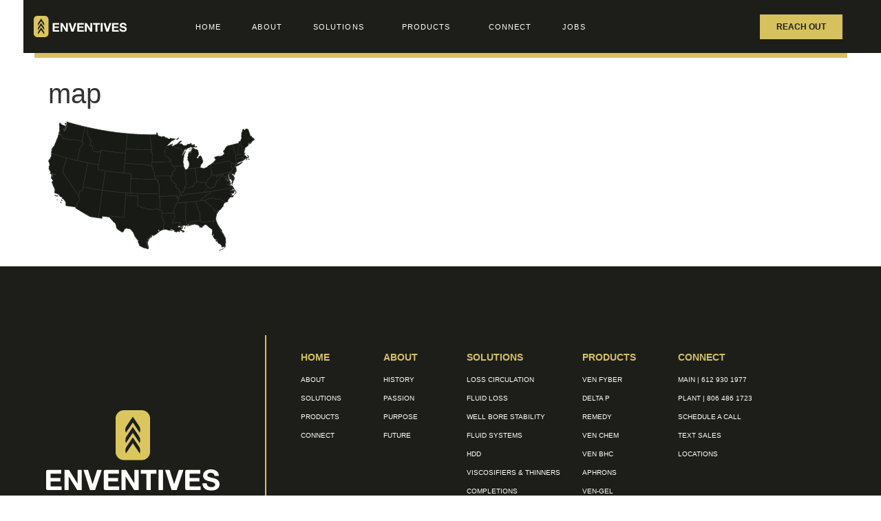

--- FILE ---
content_type: text/html; charset=UTF-8
request_url: https://www.enventives.com/connect/map/
body_size: 16654
content:
<!doctype html>
<html lang="en-US">
<head>
	<meta charset="UTF-8">
	<meta name="viewport" content="width=device-width, initial-scale=1">
	<link rel="profile" href="https://gmpg.org/xfn/11">
	<meta name='robots' content='index, follow, max-image-preview:large, max-snippet:-1, max-video-preview:-1' />
	<style>img:is([sizes="auto" i], [sizes^="auto," i]) { contain-intrinsic-size: 3000px 1500px }</style>
	
	<!-- This site is optimized with the Yoast SEO plugin v26.8 - https://yoast.com/product/yoast-seo-wordpress/ -->
	<title>map - ENVENTIVES</title>
	<link rel="canonical" href="https://www.enventives.com/connect/map/" />
	<meta property="og:locale" content="en_US" />
	<meta property="og:type" content="article" />
	<meta property="og:title" content="map - ENVENTIVES" />
	<meta property="og:url" content="https://www.enventives.com/connect/map/" />
	<meta property="og:site_name" content="ENVENTIVES" />
	<meta name="twitter:card" content="summary_large_image" />
	<script type="application/ld+json" class="yoast-schema-graph">{"@context":"https://schema.org","@graph":[{"@type":"WebPage","@id":"https://www.enventives.com/connect/map/","url":"https://www.enventives.com/connect/map/","name":"map - ENVENTIVES","isPartOf":{"@id":"https://www.enventives.com/#website"},"primaryImageOfPage":{"@id":"https://www.enventives.com/connect/map/#primaryimage"},"image":{"@id":"https://www.enventives.com/connect/map/#primaryimage"},"thumbnailUrl":"https://www.enventives.com/wp-content/uploads/map.svg","datePublished":"2021-02-03T18:49:25+00:00","breadcrumb":{"@id":"https://www.enventives.com/connect/map/#breadcrumb"},"inLanguage":"en-US","potentialAction":[{"@type":"ReadAction","target":["https://www.enventives.com/connect/map/"]}]},{"@type":"ImageObject","inLanguage":"en-US","@id":"https://www.enventives.com/connect/map/#primaryimage","url":"https://www.enventives.com/wp-content/uploads/map.svg","contentUrl":"https://www.enventives.com/wp-content/uploads/map.svg","width":932,"height":588},{"@type":"BreadcrumbList","@id":"https://www.enventives.com/connect/map/#breadcrumb","itemListElement":[{"@type":"ListItem","position":1,"name":"Home","item":"https://www.enventives.com/"},{"@type":"ListItem","position":2,"name":"Connect","item":"https://www.enventives.com/connect/"},{"@type":"ListItem","position":3,"name":"map"}]},{"@type":"WebSite","@id":"https://www.enventives.com/#website","url":"https://www.enventives.com/","name":"ENVENTIVES","description":"Drilling Fluid Solutions","potentialAction":[{"@type":"SearchAction","target":{"@type":"EntryPoint","urlTemplate":"https://www.enventives.com/?s={search_term_string}"},"query-input":{"@type":"PropertyValueSpecification","valueRequired":true,"valueName":"search_term_string"}}],"inLanguage":"en-US"}]}</script>
	<!-- / Yoast SEO plugin. -->


<link rel='dns-prefetch' href='//www.googletagmanager.com' />
<link rel="alternate" type="application/rss+xml" title="ENVENTIVES &raquo; Feed" href="https://www.enventives.com/feed/" />
<script>
window._wpemojiSettings = {"baseUrl":"https:\/\/s.w.org\/images\/core\/emoji\/16.0.1\/72x72\/","ext":".png","svgUrl":"https:\/\/s.w.org\/images\/core\/emoji\/16.0.1\/svg\/","svgExt":".svg","source":{"concatemoji":"https:\/\/www.enventives.com\/wp-includes\/js\/wp-emoji-release.min.js?ver=6.8.3"}};
/*! This file is auto-generated */
!function(s,n){var o,i,e;function c(e){try{var t={supportTests:e,timestamp:(new Date).valueOf()};sessionStorage.setItem(o,JSON.stringify(t))}catch(e){}}function p(e,t,n){e.clearRect(0,0,e.canvas.width,e.canvas.height),e.fillText(t,0,0);var t=new Uint32Array(e.getImageData(0,0,e.canvas.width,e.canvas.height).data),a=(e.clearRect(0,0,e.canvas.width,e.canvas.height),e.fillText(n,0,0),new Uint32Array(e.getImageData(0,0,e.canvas.width,e.canvas.height).data));return t.every(function(e,t){return e===a[t]})}function u(e,t){e.clearRect(0,0,e.canvas.width,e.canvas.height),e.fillText(t,0,0);for(var n=e.getImageData(16,16,1,1),a=0;a<n.data.length;a++)if(0!==n.data[a])return!1;return!0}function f(e,t,n,a){switch(t){case"flag":return n(e,"\ud83c\udff3\ufe0f\u200d\u26a7\ufe0f","\ud83c\udff3\ufe0f\u200b\u26a7\ufe0f")?!1:!n(e,"\ud83c\udde8\ud83c\uddf6","\ud83c\udde8\u200b\ud83c\uddf6")&&!n(e,"\ud83c\udff4\udb40\udc67\udb40\udc62\udb40\udc65\udb40\udc6e\udb40\udc67\udb40\udc7f","\ud83c\udff4\u200b\udb40\udc67\u200b\udb40\udc62\u200b\udb40\udc65\u200b\udb40\udc6e\u200b\udb40\udc67\u200b\udb40\udc7f");case"emoji":return!a(e,"\ud83e\udedf")}return!1}function g(e,t,n,a){var r="undefined"!=typeof WorkerGlobalScope&&self instanceof WorkerGlobalScope?new OffscreenCanvas(300,150):s.createElement("canvas"),o=r.getContext("2d",{willReadFrequently:!0}),i=(o.textBaseline="top",o.font="600 32px Arial",{});return e.forEach(function(e){i[e]=t(o,e,n,a)}),i}function t(e){var t=s.createElement("script");t.src=e,t.defer=!0,s.head.appendChild(t)}"undefined"!=typeof Promise&&(o="wpEmojiSettingsSupports",i=["flag","emoji"],n.supports={everything:!0,everythingExceptFlag:!0},e=new Promise(function(e){s.addEventListener("DOMContentLoaded",e,{once:!0})}),new Promise(function(t){var n=function(){try{var e=JSON.parse(sessionStorage.getItem(o));if("object"==typeof e&&"number"==typeof e.timestamp&&(new Date).valueOf()<e.timestamp+604800&&"object"==typeof e.supportTests)return e.supportTests}catch(e){}return null}();if(!n){if("undefined"!=typeof Worker&&"undefined"!=typeof OffscreenCanvas&&"undefined"!=typeof URL&&URL.createObjectURL&&"undefined"!=typeof Blob)try{var e="postMessage("+g.toString()+"("+[JSON.stringify(i),f.toString(),p.toString(),u.toString()].join(",")+"));",a=new Blob([e],{type:"text/javascript"}),r=new Worker(URL.createObjectURL(a),{name:"wpTestEmojiSupports"});return void(r.onmessage=function(e){c(n=e.data),r.terminate(),t(n)})}catch(e){}c(n=g(i,f,p,u))}t(n)}).then(function(e){for(var t in e)n.supports[t]=e[t],n.supports.everything=n.supports.everything&&n.supports[t],"flag"!==t&&(n.supports.everythingExceptFlag=n.supports.everythingExceptFlag&&n.supports[t]);n.supports.everythingExceptFlag=n.supports.everythingExceptFlag&&!n.supports.flag,n.DOMReady=!1,n.readyCallback=function(){n.DOMReady=!0}}).then(function(){return e}).then(function(){var e;n.supports.everything||(n.readyCallback(),(e=n.source||{}).concatemoji?t(e.concatemoji):e.wpemoji&&e.twemoji&&(t(e.twemoji),t(e.wpemoji)))}))}((window,document),window._wpemojiSettings);
</script>
<style id='wp-emoji-styles-inline-css'>

	img.wp-smiley, img.emoji {
		display: inline !important;
		border: none !important;
		box-shadow: none !important;
		height: 1em !important;
		width: 1em !important;
		margin: 0 0.07em !important;
		vertical-align: -0.1em !important;
		background: none !important;
		padding: 0 !important;
	}
</style>
<link rel='stylesheet' id='wp-block-library-css' href='https://www.enventives.com/wp-includes/css/dist/block-library/style.min.css?ver=6.8.3' media='all' />
<style id='global-styles-inline-css'>
:root{--wp--preset--aspect-ratio--square: 1;--wp--preset--aspect-ratio--4-3: 4/3;--wp--preset--aspect-ratio--3-4: 3/4;--wp--preset--aspect-ratio--3-2: 3/2;--wp--preset--aspect-ratio--2-3: 2/3;--wp--preset--aspect-ratio--16-9: 16/9;--wp--preset--aspect-ratio--9-16: 9/16;--wp--preset--color--black: #000000;--wp--preset--color--cyan-bluish-gray: #abb8c3;--wp--preset--color--white: #ffffff;--wp--preset--color--pale-pink: #f78da7;--wp--preset--color--vivid-red: #cf2e2e;--wp--preset--color--luminous-vivid-orange: #ff6900;--wp--preset--color--luminous-vivid-amber: #fcb900;--wp--preset--color--light-green-cyan: #7bdcb5;--wp--preset--color--vivid-green-cyan: #00d084;--wp--preset--color--pale-cyan-blue: #8ed1fc;--wp--preset--color--vivid-cyan-blue: #0693e3;--wp--preset--color--vivid-purple: #9b51e0;--wp--preset--gradient--vivid-cyan-blue-to-vivid-purple: linear-gradient(135deg,rgba(6,147,227,1) 0%,rgb(155,81,224) 100%);--wp--preset--gradient--light-green-cyan-to-vivid-green-cyan: linear-gradient(135deg,rgb(122,220,180) 0%,rgb(0,208,130) 100%);--wp--preset--gradient--luminous-vivid-amber-to-luminous-vivid-orange: linear-gradient(135deg,rgba(252,185,0,1) 0%,rgba(255,105,0,1) 100%);--wp--preset--gradient--luminous-vivid-orange-to-vivid-red: linear-gradient(135deg,rgba(255,105,0,1) 0%,rgb(207,46,46) 100%);--wp--preset--gradient--very-light-gray-to-cyan-bluish-gray: linear-gradient(135deg,rgb(238,238,238) 0%,rgb(169,184,195) 100%);--wp--preset--gradient--cool-to-warm-spectrum: linear-gradient(135deg,rgb(74,234,220) 0%,rgb(151,120,209) 20%,rgb(207,42,186) 40%,rgb(238,44,130) 60%,rgb(251,105,98) 80%,rgb(254,248,76) 100%);--wp--preset--gradient--blush-light-purple: linear-gradient(135deg,rgb(255,206,236) 0%,rgb(152,150,240) 100%);--wp--preset--gradient--blush-bordeaux: linear-gradient(135deg,rgb(254,205,165) 0%,rgb(254,45,45) 50%,rgb(107,0,62) 100%);--wp--preset--gradient--luminous-dusk: linear-gradient(135deg,rgb(255,203,112) 0%,rgb(199,81,192) 50%,rgb(65,88,208) 100%);--wp--preset--gradient--pale-ocean: linear-gradient(135deg,rgb(255,245,203) 0%,rgb(182,227,212) 50%,rgb(51,167,181) 100%);--wp--preset--gradient--electric-grass: linear-gradient(135deg,rgb(202,248,128) 0%,rgb(113,206,126) 100%);--wp--preset--gradient--midnight: linear-gradient(135deg,rgb(2,3,129) 0%,rgb(40,116,252) 100%);--wp--preset--font-size--small: 13px;--wp--preset--font-size--medium: 20px;--wp--preset--font-size--large: 36px;--wp--preset--font-size--x-large: 42px;--wp--preset--spacing--20: 0.44rem;--wp--preset--spacing--30: 0.67rem;--wp--preset--spacing--40: 1rem;--wp--preset--spacing--50: 1.5rem;--wp--preset--spacing--60: 2.25rem;--wp--preset--spacing--70: 3.38rem;--wp--preset--spacing--80: 5.06rem;--wp--preset--shadow--natural: 6px 6px 9px rgba(0, 0, 0, 0.2);--wp--preset--shadow--deep: 12px 12px 50px rgba(0, 0, 0, 0.4);--wp--preset--shadow--sharp: 6px 6px 0px rgba(0, 0, 0, 0.2);--wp--preset--shadow--outlined: 6px 6px 0px -3px rgba(255, 255, 255, 1), 6px 6px rgba(0, 0, 0, 1);--wp--preset--shadow--crisp: 6px 6px 0px rgba(0, 0, 0, 1);}:root { --wp--style--global--content-size: 800px;--wp--style--global--wide-size: 1200px; }:where(body) { margin: 0; }.wp-site-blocks > .alignleft { float: left; margin-right: 2em; }.wp-site-blocks > .alignright { float: right; margin-left: 2em; }.wp-site-blocks > .aligncenter { justify-content: center; margin-left: auto; margin-right: auto; }:where(.wp-site-blocks) > * { margin-block-start: 24px; margin-block-end: 0; }:where(.wp-site-blocks) > :first-child { margin-block-start: 0; }:where(.wp-site-blocks) > :last-child { margin-block-end: 0; }:root { --wp--style--block-gap: 24px; }:root :where(.is-layout-flow) > :first-child{margin-block-start: 0;}:root :where(.is-layout-flow) > :last-child{margin-block-end: 0;}:root :where(.is-layout-flow) > *{margin-block-start: 24px;margin-block-end: 0;}:root :where(.is-layout-constrained) > :first-child{margin-block-start: 0;}:root :where(.is-layout-constrained) > :last-child{margin-block-end: 0;}:root :where(.is-layout-constrained) > *{margin-block-start: 24px;margin-block-end: 0;}:root :where(.is-layout-flex){gap: 24px;}:root :where(.is-layout-grid){gap: 24px;}.is-layout-flow > .alignleft{float: left;margin-inline-start: 0;margin-inline-end: 2em;}.is-layout-flow > .alignright{float: right;margin-inline-start: 2em;margin-inline-end: 0;}.is-layout-flow > .aligncenter{margin-left: auto !important;margin-right: auto !important;}.is-layout-constrained > .alignleft{float: left;margin-inline-start: 0;margin-inline-end: 2em;}.is-layout-constrained > .alignright{float: right;margin-inline-start: 2em;margin-inline-end: 0;}.is-layout-constrained > .aligncenter{margin-left: auto !important;margin-right: auto !important;}.is-layout-constrained > :where(:not(.alignleft):not(.alignright):not(.alignfull)){max-width: var(--wp--style--global--content-size);margin-left: auto !important;margin-right: auto !important;}.is-layout-constrained > .alignwide{max-width: var(--wp--style--global--wide-size);}body .is-layout-flex{display: flex;}.is-layout-flex{flex-wrap: wrap;align-items: center;}.is-layout-flex > :is(*, div){margin: 0;}body .is-layout-grid{display: grid;}.is-layout-grid > :is(*, div){margin: 0;}body{padding-top: 0px;padding-right: 0px;padding-bottom: 0px;padding-left: 0px;}a:where(:not(.wp-element-button)){text-decoration: underline;}:root :where(.wp-element-button, .wp-block-button__link){background-color: #32373c;border-width: 0;color: #fff;font-family: inherit;font-size: inherit;line-height: inherit;padding: calc(0.667em + 2px) calc(1.333em + 2px);text-decoration: none;}.has-black-color{color: var(--wp--preset--color--black) !important;}.has-cyan-bluish-gray-color{color: var(--wp--preset--color--cyan-bluish-gray) !important;}.has-white-color{color: var(--wp--preset--color--white) !important;}.has-pale-pink-color{color: var(--wp--preset--color--pale-pink) !important;}.has-vivid-red-color{color: var(--wp--preset--color--vivid-red) !important;}.has-luminous-vivid-orange-color{color: var(--wp--preset--color--luminous-vivid-orange) !important;}.has-luminous-vivid-amber-color{color: var(--wp--preset--color--luminous-vivid-amber) !important;}.has-light-green-cyan-color{color: var(--wp--preset--color--light-green-cyan) !important;}.has-vivid-green-cyan-color{color: var(--wp--preset--color--vivid-green-cyan) !important;}.has-pale-cyan-blue-color{color: var(--wp--preset--color--pale-cyan-blue) !important;}.has-vivid-cyan-blue-color{color: var(--wp--preset--color--vivid-cyan-blue) !important;}.has-vivid-purple-color{color: var(--wp--preset--color--vivid-purple) !important;}.has-black-background-color{background-color: var(--wp--preset--color--black) !important;}.has-cyan-bluish-gray-background-color{background-color: var(--wp--preset--color--cyan-bluish-gray) !important;}.has-white-background-color{background-color: var(--wp--preset--color--white) !important;}.has-pale-pink-background-color{background-color: var(--wp--preset--color--pale-pink) !important;}.has-vivid-red-background-color{background-color: var(--wp--preset--color--vivid-red) !important;}.has-luminous-vivid-orange-background-color{background-color: var(--wp--preset--color--luminous-vivid-orange) !important;}.has-luminous-vivid-amber-background-color{background-color: var(--wp--preset--color--luminous-vivid-amber) !important;}.has-light-green-cyan-background-color{background-color: var(--wp--preset--color--light-green-cyan) !important;}.has-vivid-green-cyan-background-color{background-color: var(--wp--preset--color--vivid-green-cyan) !important;}.has-pale-cyan-blue-background-color{background-color: var(--wp--preset--color--pale-cyan-blue) !important;}.has-vivid-cyan-blue-background-color{background-color: var(--wp--preset--color--vivid-cyan-blue) !important;}.has-vivid-purple-background-color{background-color: var(--wp--preset--color--vivid-purple) !important;}.has-black-border-color{border-color: var(--wp--preset--color--black) !important;}.has-cyan-bluish-gray-border-color{border-color: var(--wp--preset--color--cyan-bluish-gray) !important;}.has-white-border-color{border-color: var(--wp--preset--color--white) !important;}.has-pale-pink-border-color{border-color: var(--wp--preset--color--pale-pink) !important;}.has-vivid-red-border-color{border-color: var(--wp--preset--color--vivid-red) !important;}.has-luminous-vivid-orange-border-color{border-color: var(--wp--preset--color--luminous-vivid-orange) !important;}.has-luminous-vivid-amber-border-color{border-color: var(--wp--preset--color--luminous-vivid-amber) !important;}.has-light-green-cyan-border-color{border-color: var(--wp--preset--color--light-green-cyan) !important;}.has-vivid-green-cyan-border-color{border-color: var(--wp--preset--color--vivid-green-cyan) !important;}.has-pale-cyan-blue-border-color{border-color: var(--wp--preset--color--pale-cyan-blue) !important;}.has-vivid-cyan-blue-border-color{border-color: var(--wp--preset--color--vivid-cyan-blue) !important;}.has-vivid-purple-border-color{border-color: var(--wp--preset--color--vivid-purple) !important;}.has-vivid-cyan-blue-to-vivid-purple-gradient-background{background: var(--wp--preset--gradient--vivid-cyan-blue-to-vivid-purple) !important;}.has-light-green-cyan-to-vivid-green-cyan-gradient-background{background: var(--wp--preset--gradient--light-green-cyan-to-vivid-green-cyan) !important;}.has-luminous-vivid-amber-to-luminous-vivid-orange-gradient-background{background: var(--wp--preset--gradient--luminous-vivid-amber-to-luminous-vivid-orange) !important;}.has-luminous-vivid-orange-to-vivid-red-gradient-background{background: var(--wp--preset--gradient--luminous-vivid-orange-to-vivid-red) !important;}.has-very-light-gray-to-cyan-bluish-gray-gradient-background{background: var(--wp--preset--gradient--very-light-gray-to-cyan-bluish-gray) !important;}.has-cool-to-warm-spectrum-gradient-background{background: var(--wp--preset--gradient--cool-to-warm-spectrum) !important;}.has-blush-light-purple-gradient-background{background: var(--wp--preset--gradient--blush-light-purple) !important;}.has-blush-bordeaux-gradient-background{background: var(--wp--preset--gradient--blush-bordeaux) !important;}.has-luminous-dusk-gradient-background{background: var(--wp--preset--gradient--luminous-dusk) !important;}.has-pale-ocean-gradient-background{background: var(--wp--preset--gradient--pale-ocean) !important;}.has-electric-grass-gradient-background{background: var(--wp--preset--gradient--electric-grass) !important;}.has-midnight-gradient-background{background: var(--wp--preset--gradient--midnight) !important;}.has-small-font-size{font-size: var(--wp--preset--font-size--small) !important;}.has-medium-font-size{font-size: var(--wp--preset--font-size--medium) !important;}.has-large-font-size{font-size: var(--wp--preset--font-size--large) !important;}.has-x-large-font-size{font-size: var(--wp--preset--font-size--x-large) !important;}
:root :where(.wp-block-pullquote){font-size: 1.5em;line-height: 1.6;}
</style>
<link rel='stylesheet' id='megamenu-css' href='https://www.enventives.com/wp-content/uploads/maxmegamenu/style.css?ver=5eaf1a' media='all' />
<link rel='stylesheet' id='dashicons-css' href='https://www.enventives.com/wp-includes/css/dashicons.min.css?ver=6.8.3' media='all' />
<link rel='stylesheet' id='hello-elementor-css' href='https://www.enventives.com/wp-content/themes/hello-elementor/style.min.css?ver=3.4.1' media='all' />
<link rel='stylesheet' id='hello-elementor-theme-style-css' href='https://www.enventives.com/wp-content/themes/hello-elementor/theme.min.css?ver=3.4.1' media='all' />
<link rel='stylesheet' id='hello-elementor-header-footer-css' href='https://www.enventives.com/wp-content/themes/hello-elementor/header-footer.min.css?ver=3.4.1' media='all' />
<link rel='stylesheet' id='elementor-frontend-css' href='https://www.enventives.com/wp-content/plugins/elementor/assets/css/frontend.min.css?ver=3.34.2' media='all' />
<link rel='stylesheet' id='widget-image-css' href='https://www.enventives.com/wp-content/plugins/elementor/assets/css/widget-image.min.css?ver=3.34.2' media='all' />
<link rel='stylesheet' id='widget-nav-menu-css' href='https://www.enventives.com/wp-content/plugins/elementor-pro/assets/css/widget-nav-menu.min.css?ver=3.34.2' media='all' />
<link rel='stylesheet' id='widget-search-form-css' href='https://www.enventives.com/wp-content/plugins/elementor-pro/assets/css/widget-search-form.min.css?ver=3.34.2' media='all' />
<link rel='stylesheet' id='e-sticky-css' href='https://www.enventives.com/wp-content/plugins/elementor-pro/assets/css/modules/sticky.min.css?ver=3.34.2' media='all' />
<link rel='stylesheet' id='widget-spacer-css' href='https://www.enventives.com/wp-content/plugins/elementor/assets/css/widget-spacer.min.css?ver=3.34.2' media='all' />
<link rel='stylesheet' id='widget-icon-list-css' href='https://www.enventives.com/wp-content/plugins/elementor/assets/css/widget-icon-list.min.css?ver=3.34.2' media='all' />
<link rel='stylesheet' id='widget-divider-css' href='https://www.enventives.com/wp-content/plugins/elementor/assets/css/widget-divider.min.css?ver=3.34.2' media='all' />
<link rel='stylesheet' id='elementor-icons-css' href='https://www.enventives.com/wp-content/plugins/elementor/assets/lib/eicons/css/elementor-icons.min.css?ver=5.46.0' media='all' />
<link rel='stylesheet' id='elementor-post-684-css' href='https://www.enventives.com/wp-content/uploads/elementor/css/post-684.css?ver=1769159299' media='all' />
<link rel='stylesheet' id='elementor-post-865-css' href='https://www.enventives.com/wp-content/uploads/elementor/css/post-865.css?ver=1769159299' media='all' />
<link rel='stylesheet' id='elementor-post-874-css' href='https://www.enventives.com/wp-content/uploads/elementor/css/post-874.css?ver=1769159300' media='all' />
<link rel='stylesheet' id='fancybox-css' href='https://www.enventives.com/wp-content/plugins/easy-fancybox/fancybox/1.5.4/jquery.fancybox.min.css?ver=6.8.3' media='screen' />
<link rel='stylesheet' id='loftloader-lite-animation-css' href='https://www.enventives.com/wp-content/plugins/loftloader/assets/css/loftloader.min.css?ver=2025121501' media='all' />
<script src="https://www.enventives.com/wp-includes/js/jquery/jquery.min.js?ver=3.7.1" id="jquery-core-js"></script>
<script src="https://www.enventives.com/wp-includes/js/jquery/jquery-migrate.min.js?ver=3.4.1" id="jquery-migrate-js"></script>
<link rel="https://api.w.org/" href="https://www.enventives.com/wp-json/" /><link rel="alternate" title="JSON" type="application/json" href="https://www.enventives.com/wp-json/wp/v2/media/4678" /><link rel="EditURI" type="application/rsd+xml" title="RSD" href="https://www.enventives.com/xmlrpc.php?rsd" />
<meta name="generator" content="WordPress 6.8.3" />
<link rel='shortlink' href='https://www.enventives.com/?p=4678' />
<link rel="alternate" title="oEmbed (JSON)" type="application/json+oembed" href="https://www.enventives.com/wp-json/oembed/1.0/embed?url=https%3A%2F%2Fwww.enventives.com%2Fconnect%2Fmap%2F" />
<link rel="alternate" title="oEmbed (XML)" type="text/xml+oembed" href="https://www.enventives.com/wp-json/oembed/1.0/embed?url=https%3A%2F%2Fwww.enventives.com%2Fconnect%2Fmap%2F&#038;format=xml" />
<meta name="generator" content="Site Kit by Google 1.166.0" /><meta name="generator" content="Elementor 3.34.2; features: additional_custom_breakpoints; settings: css_print_method-external, google_font-enabled, font_display-auto">
			<style>
				.e-con.e-parent:nth-of-type(n+4):not(.e-lazyloaded):not(.e-no-lazyload),
				.e-con.e-parent:nth-of-type(n+4):not(.e-lazyloaded):not(.e-no-lazyload) * {
					background-image: none !important;
				}
				@media screen and (max-height: 1024px) {
					.e-con.e-parent:nth-of-type(n+3):not(.e-lazyloaded):not(.e-no-lazyload),
					.e-con.e-parent:nth-of-type(n+3):not(.e-lazyloaded):not(.e-no-lazyload) * {
						background-image: none !important;
					}
				}
				@media screen and (max-height: 640px) {
					.e-con.e-parent:nth-of-type(n+2):not(.e-lazyloaded):not(.e-no-lazyload),
					.e-con.e-parent:nth-of-type(n+2):not(.e-lazyloaded):not(.e-no-lazyload) * {
						background-image: none !important;
					}
				}
			</style>
			<link rel="icon" href="https://www.enventives.com/wp-content/uploads/cropped-profile-logo_2-32x32.jpg" sizes="32x32" />
<link rel="icon" href="https://www.enventives.com/wp-content/uploads/cropped-profile-logo_2-192x192.jpg" sizes="192x192" />
<link rel="apple-touch-icon" href="https://www.enventives.com/wp-content/uploads/cropped-profile-logo_2-180x180.jpg" />
<meta name="msapplication-TileImage" content="https://www.enventives.com/wp-content/uploads/cropped-profile-logo_2-270x270.jpg" />
<style id="loftloader-lite-custom-bg-color">#loftloader-wrapper .loader-section {
	background: #1a201c;
}
</style><style id="loftloader-lite-custom-bg-opacity">#loftloader-wrapper .loader-section {
	opacity: 0.95;
}
</style><style id="loftloader-lite-custom-loader">#loftloader-wrapper.pl-imgloading #loader {
	width: 55px;
}
#loftloader-wrapper.pl-imgloading #loader span {
	background-size: cover;
	background-image: url(https://www.enventives.com/wp-content/uploads/enventives-mark-ylw.svg);
}
</style>		<style id="wp-custom-css">
			/* Enter Your Custom CSS Here */
.navbar-default .navbar-nav > li > a {
    color: #8DC93F;
    text-transform: uppercase;
    font-family: Geogrotesque-SemiBold;
}

.row-centered {
    text-align: center;
}

.col-centered {
    display: inline-block;
    float: none;
    /* reset the text-align */
    text-align: left;
    /* inline-block space fix */
    margin-right: -4px;
}

.blog-item {
	border-bottom: 1px solid #eaeaea;
    padding-bottom: 40px;
}
.single-post .page-banner{
}
.hotspot-container {
	overflow:hidden;
}
h4.popover-title {

    background-color: #8DC93F!important;
    color:white;
}

.single-product .content p {
	font-size:28px!important;
}
.single-product .content p a{
	font-size:20px!important;
  color:#222;
    text-decoration: underline;
    }
.tab-content #video1, .box #video1{
	display:none;
}
.fancybox-wrap #video1{
	display:block!important;
}

 .box .fancy-video{
	display:none;
}



@media screen and (max-width: 1200px) {
  .single-product .content p {

  	font-size:20px!important;
  }
}

@media screen and (max-width: 991px) {
    .single-product .content p {
	font-size:14px!important;
}
.single-product .content p a{
	font-size:14px;
    }
  .single-product .owl-carousel .owl-item img{
  	width:300px;
  }
}

		</style>
		<style type="text/css">/** Mega Menu CSS: fs **/</style>
</head>
<body class="attachment wp-singular attachment-template-default attachmentid-4678 attachment-svg+xml wp-embed-responsive wp-theme-hello-elementor hello-elementor-default loftloader-lite-enabled elementor-default elementor-kit-684"><div id="loftloader-wrapper" class="pl-imgloading" data-show-close-time="15000" data-max-load-time="0"><div class="loader-section section-fade"></div><div class="loader-inner"><div id="loader"><div class="imgloading-container"><span style="background-image: url(https://www.enventives.com/wp-content/uploads/enventives-mark-ylw.svg);"></span></div><img width="55" height="55" data-no-lazy="1" class="skip-lazy" alt="loader image" src="https://www.enventives.com/wp-content/uploads/enventives-mark-ylw.svg"></div></div><div class="loader-close-button" style="display: none;"><span class="screen-reader-text">Close</span></div></div>


<a class="skip-link screen-reader-text" href="#content">Skip to content</a>

		<header data-elementor-type="header" data-elementor-id="865" class="elementor elementor-865 elementor-location-header" data-elementor-post-type="elementor_library">
					<section class="elementor-section elementor-top-section elementor-element elementor-element-30adafe elementor-section-full_width elementor-section-content-middle elementor-section-height-default elementor-section-height-default" data-id="30adafe" data-element_type="section" data-settings="{&quot;sticky&quot;:&quot;top&quot;,&quot;sticky_on&quot;:[&quot;desktop&quot;,&quot;tablet&quot;,&quot;mobile&quot;],&quot;sticky_offset&quot;:0,&quot;sticky_effects_offset&quot;:0,&quot;sticky_anchor_link_offset&quot;:0}">
						<div class="elementor-container elementor-column-gap-default">
					<div class="elementor-column elementor-col-20 elementor-top-column elementor-element elementor-element-2ced296 elementor-hidden-phone elementor-hidden-tablet" data-id="2ced296" data-element_type="column" data-settings="{&quot;background_background&quot;:&quot;classic&quot;}">
			<div class="elementor-widget-wrap elementor-element-populated">
							</div>
		</div>
				<div class="elementor-column elementor-col-20 elementor-top-column elementor-element elementor-element-cfae676" data-id="cfae676" data-element_type="column" data-settings="{&quot;background_background&quot;:&quot;classic&quot;}">
			<div class="elementor-widget-wrap elementor-element-populated">
						<div class="elementor-element elementor-element-29c01f2 elementor-hidden-phone elementor-widget elementor-widget-image" data-id="29c01f2" data-element_type="widget" data-widget_type="image.default">
				<div class="elementor-widget-container">
																<a href="https://www.enventives.com/home/">
							<img width="800" height="800" src="https://www.enventives.com/wp-content/uploads/enventives-logo-h-light-ylw.svg" class="attachment-large size-large wp-image-696" alt="" />								</a>
															</div>
				</div>
					</div>
		</div>
				<div class="elementor-column elementor-col-20 elementor-top-column elementor-element elementor-element-64fa081 elementor-hidden-tablet" data-id="64fa081" data-element_type="column" data-settings="{&quot;background_background&quot;:&quot;classic&quot;}">
			<div class="elementor-widget-wrap elementor-element-populated">
						<div class="elementor-element elementor-element-43e6f5b elementor-hidden-desktop elementor-hidden-tablet elementor-widget elementor-widget-image" data-id="43e6f5b" data-element_type="widget" data-widget_type="image.default">
				<div class="elementor-widget-container">
																<a href="https://www.enventives.com/home/">
							<img width="1" height="1" src="https://www.enventives.com/wp-content/uploads/enventives-mark-wht.svg" class="attachment-full size-full wp-image-705" alt="" />								</a>
															</div>
				</div>
				<div class="elementor-element elementor-element-b5aeb34 elementor-nav-menu__align-start elementor-widget-mobile__width-initial elementor-hidden-phone elementor-nav-menu--dropdown-tablet elementor-nav-menu__text-align-aside elementor-nav-menu--toggle elementor-nav-menu--burger elementor-widget elementor-widget-nav-menu" data-id="b5aeb34" data-element_type="widget" data-settings="{&quot;submenu_icon&quot;:{&quot;value&quot;:&quot;&lt;i class=\&quot;fas fa-angle-down\&quot; aria-hidden=\&quot;true\&quot;&gt;&lt;\/i&gt;&quot;,&quot;library&quot;:&quot;fa-solid&quot;},&quot;layout&quot;:&quot;horizontal&quot;,&quot;toggle&quot;:&quot;burger&quot;}" data-widget_type="nav-menu.default">
				<div class="elementor-widget-container">
								<nav aria-label="Menu" class="elementor-nav-menu--main elementor-nav-menu__container elementor-nav-menu--layout-horizontal e--pointer-none">
				<ul id="menu-1-b5aeb34" class="elementor-nav-menu"><li class="menu-item menu-item-type-custom menu-item-object-custom menu-item-4502"><a href="https://www.enventives.com/home/" class="elementor-item">Home</a></li>
<li class="menu-item menu-item-type-post_type menu-item-object-page menu-item-3121"><a href="https://www.enventives.com/about/" class="elementor-item">About</a></li>
<li class="menu-item menu-item-type-custom menu-item-object-custom menu-item-has-children menu-item-3267"><a href="https://www.enventives.com/solutions/" class="elementor-item">Solutions</a>
<ul class="sub-menu elementor-nav-menu--dropdown">
	<li class="menu-item menu-item-type-custom menu-item-object-custom menu-item-3255"><a href="https://www.enventives.com/loss-circulation/" class="elementor-sub-item">LOSS CIRCULATION</a></li>
	<li class="menu-item menu-item-type-custom menu-item-object-custom menu-item-3256"><a href="https://www.enventives.com/fluid-loss/" class="elementor-sub-item">Fluid Loss</a></li>
	<li class="menu-item menu-item-type-post_type menu-item-object-page menu-item-3253"><a href="https://www.enventives.com/well-bore-stability/" class="elementor-sub-item">WELL BORE STABILITY</a></li>
	<li class="menu-item menu-item-type-post_type menu-item-object-page menu-item-3252"><a href="https://www.enventives.com/fluid-systems/" class="elementor-sub-item">FLUID SYSTEMS</a></li>
	<li class="menu-item menu-item-type-post_type menu-item-object-page menu-item-3251"><a href="https://www.enventives.com/hdd/" class="elementor-sub-item">HDD</a></li>
	<li class="menu-item menu-item-type-post_type menu-item-object-page menu-item-5020"><a href="https://www.enventives.com/viscosifiers/" class="elementor-sub-item">VISCOSIFIERS &#038; THINNERS</a></li>
	<li class="menu-item menu-item-type-custom menu-item-object-custom menu-item-3258"><a href="https://www.enventives.com/completions/" class="elementor-sub-item">Completions</a></li>
	<li class="menu-item menu-item-type-post_type menu-item-object-page menu-item-5822"><a href="https://www.enventives.com/lubricants/" class="elementor-sub-item">LUBRICANTS</a></li>
	<li class="menu-item menu-item-type-post_type menu-item-object-page menu-item-6192"><a href="https://www.enventives.com/inhibition/" class="elementor-sub-item">INHIBITION</a></li>
	<li class="menu-item menu-item-type-post_type menu-item-object-page menu-item-3250"><a href="https://www.enventives.com/specialty-2/" class="elementor-sub-item">SPECIALTY</a></li>
	<li class="menu-item menu-item-type-custom menu-item-object-custom menu-item-4462"><a href="https://www.enventives.com/solutions/" class="elementor-sub-item">All</a></li>
</ul>
</li>
<li class="menu-item menu-item-type-custom menu-item-object-custom menu-item-has-children menu-item-3746"><a href="https://www.enventives.com/products/" class="elementor-item">Products</a>
<ul class="sub-menu elementor-nav-menu--dropdown">
	<li class="menu-item menu-item-type-custom menu-item-object-custom menu-item-3748"><a href="https://www.enventives.com/products/ven-fyber/" class="elementor-sub-item">VEN-FYBER</a></li>
	<li class="menu-item menu-item-type-custom menu-item-object-custom menu-item-3749"><a href="https://www.enventives.com/products/delta-p/" class="elementor-sub-item">DELTA P</a></li>
	<li class="menu-item menu-item-type-custom menu-item-object-custom menu-item-3747"><a href="https://www.enventives.com/products/remedy/" class="elementor-sub-item">REMEDY</a></li>
	<li class="menu-item menu-item-type-custom menu-item-object-custom menu-item-3750"><a href="https://www.enventives.com/products/ven-chem/" class="elementor-sub-item">VEN-CHEM</a></li>
	<li class="menu-item menu-item-type-custom menu-item-object-custom menu-item-3751"><a href="https://www.enventives.com/products/ven-bhc/" class="elementor-sub-item">VEN-BHC</a></li>
	<li class="menu-item menu-item-type-custom menu-item-object-custom menu-item-3752"><a href="https://www.enventives.com/aphrons_completions/" class="elementor-sub-item">APHRONS</a></li>
	<li class="menu-item menu-item-type-post_type menu-item-object-page menu-item-6084"><a href="https://www.enventives.com/products/vengel/" class="elementor-sub-item">VEN-GEL</a></li>
	<li class="menu-item menu-item-type-post_type menu-item-object-page menu-item-6073"><a href="https://www.enventives.com/products/env-2/" class="elementor-sub-item">ENV</a></li>
	<li class="menu-item menu-item-type-custom menu-item-object-custom menu-item-4463"><a href="https://www.enventives.com/products/all-products/" class="elementor-sub-item">All Products (A-Z)</a></li>
</ul>
</li>
<li class="menu-item menu-item-type-custom menu-item-object-custom menu-item-3259"><a href="https://www.enventives.com/connect/" class="elementor-item">Connect</a></li>
<li class="menu-item menu-item-type-post_type menu-item-object-page menu-item-7800"><a href="https://www.enventives.com/jobs/" class="elementor-item">Jobs</a></li>
</ul>			</nav>
					<div class="elementor-menu-toggle" role="button" tabindex="0" aria-label="Menu Toggle" aria-expanded="false">
			<i aria-hidden="true" role="presentation" class="elementor-menu-toggle__icon--open eicon-menu-bar"></i><i aria-hidden="true" role="presentation" class="elementor-menu-toggle__icon--close eicon-close"></i>		</div>
					<nav class="elementor-nav-menu--dropdown elementor-nav-menu__container" aria-hidden="true">
				<ul id="menu-2-b5aeb34" class="elementor-nav-menu"><li class="menu-item menu-item-type-custom menu-item-object-custom menu-item-4502"><a href="https://www.enventives.com/home/" class="elementor-item" tabindex="-1">Home</a></li>
<li class="menu-item menu-item-type-post_type menu-item-object-page menu-item-3121"><a href="https://www.enventives.com/about/" class="elementor-item" tabindex="-1">About</a></li>
<li class="menu-item menu-item-type-custom menu-item-object-custom menu-item-has-children menu-item-3267"><a href="https://www.enventives.com/solutions/" class="elementor-item" tabindex="-1">Solutions</a>
<ul class="sub-menu elementor-nav-menu--dropdown">
	<li class="menu-item menu-item-type-custom menu-item-object-custom menu-item-3255"><a href="https://www.enventives.com/loss-circulation/" class="elementor-sub-item" tabindex="-1">LOSS CIRCULATION</a></li>
	<li class="menu-item menu-item-type-custom menu-item-object-custom menu-item-3256"><a href="https://www.enventives.com/fluid-loss/" class="elementor-sub-item" tabindex="-1">Fluid Loss</a></li>
	<li class="menu-item menu-item-type-post_type menu-item-object-page menu-item-3253"><a href="https://www.enventives.com/well-bore-stability/" class="elementor-sub-item" tabindex="-1">WELL BORE STABILITY</a></li>
	<li class="menu-item menu-item-type-post_type menu-item-object-page menu-item-3252"><a href="https://www.enventives.com/fluid-systems/" class="elementor-sub-item" tabindex="-1">FLUID SYSTEMS</a></li>
	<li class="menu-item menu-item-type-post_type menu-item-object-page menu-item-3251"><a href="https://www.enventives.com/hdd/" class="elementor-sub-item" tabindex="-1">HDD</a></li>
	<li class="menu-item menu-item-type-post_type menu-item-object-page menu-item-5020"><a href="https://www.enventives.com/viscosifiers/" class="elementor-sub-item" tabindex="-1">VISCOSIFIERS &#038; THINNERS</a></li>
	<li class="menu-item menu-item-type-custom menu-item-object-custom menu-item-3258"><a href="https://www.enventives.com/completions/" class="elementor-sub-item" tabindex="-1">Completions</a></li>
	<li class="menu-item menu-item-type-post_type menu-item-object-page menu-item-5822"><a href="https://www.enventives.com/lubricants/" class="elementor-sub-item" tabindex="-1">LUBRICANTS</a></li>
	<li class="menu-item menu-item-type-post_type menu-item-object-page menu-item-6192"><a href="https://www.enventives.com/inhibition/" class="elementor-sub-item" tabindex="-1">INHIBITION</a></li>
	<li class="menu-item menu-item-type-post_type menu-item-object-page menu-item-3250"><a href="https://www.enventives.com/specialty-2/" class="elementor-sub-item" tabindex="-1">SPECIALTY</a></li>
	<li class="menu-item menu-item-type-custom menu-item-object-custom menu-item-4462"><a href="https://www.enventives.com/solutions/" class="elementor-sub-item" tabindex="-1">All</a></li>
</ul>
</li>
<li class="menu-item menu-item-type-custom menu-item-object-custom menu-item-has-children menu-item-3746"><a href="https://www.enventives.com/products/" class="elementor-item" tabindex="-1">Products</a>
<ul class="sub-menu elementor-nav-menu--dropdown">
	<li class="menu-item menu-item-type-custom menu-item-object-custom menu-item-3748"><a href="https://www.enventives.com/products/ven-fyber/" class="elementor-sub-item" tabindex="-1">VEN-FYBER</a></li>
	<li class="menu-item menu-item-type-custom menu-item-object-custom menu-item-3749"><a href="https://www.enventives.com/products/delta-p/" class="elementor-sub-item" tabindex="-1">DELTA P</a></li>
	<li class="menu-item menu-item-type-custom menu-item-object-custom menu-item-3747"><a href="https://www.enventives.com/products/remedy/" class="elementor-sub-item" tabindex="-1">REMEDY</a></li>
	<li class="menu-item menu-item-type-custom menu-item-object-custom menu-item-3750"><a href="https://www.enventives.com/products/ven-chem/" class="elementor-sub-item" tabindex="-1">VEN-CHEM</a></li>
	<li class="menu-item menu-item-type-custom menu-item-object-custom menu-item-3751"><a href="https://www.enventives.com/products/ven-bhc/" class="elementor-sub-item" tabindex="-1">VEN-BHC</a></li>
	<li class="menu-item menu-item-type-custom menu-item-object-custom menu-item-3752"><a href="https://www.enventives.com/aphrons_completions/" class="elementor-sub-item" tabindex="-1">APHRONS</a></li>
	<li class="menu-item menu-item-type-post_type menu-item-object-page menu-item-6084"><a href="https://www.enventives.com/products/vengel/" class="elementor-sub-item" tabindex="-1">VEN-GEL</a></li>
	<li class="menu-item menu-item-type-post_type menu-item-object-page menu-item-6073"><a href="https://www.enventives.com/products/env-2/" class="elementor-sub-item" tabindex="-1">ENV</a></li>
	<li class="menu-item menu-item-type-custom menu-item-object-custom menu-item-4463"><a href="https://www.enventives.com/products/all-products/" class="elementor-sub-item" tabindex="-1">All Products (A-Z)</a></li>
</ul>
</li>
<li class="menu-item menu-item-type-custom menu-item-object-custom menu-item-3259"><a href="https://www.enventives.com/connect/" class="elementor-item" tabindex="-1">Connect</a></li>
<li class="menu-item menu-item-type-post_type menu-item-object-page menu-item-7800"><a href="https://www.enventives.com/jobs/" class="elementor-item" tabindex="-1">Jobs</a></li>
</ul>			</nav>
						</div>
				</div>
					</div>
		</div>
				<div class="elementor-column elementor-col-20 elementor-top-column elementor-element elementor-element-57dd895" data-id="57dd895" data-element_type="column" data-settings="{&quot;background_background&quot;:&quot;classic&quot;}">
			<div class="elementor-widget-wrap elementor-element-populated">
						<div class="elementor-element elementor-element-7a35d7e elementor-search-form--skin-full_screen elementor-widget elementor-widget-search-form" data-id="7a35d7e" data-element_type="widget" data-settings="{&quot;skin&quot;:&quot;full_screen&quot;}" data-widget_type="search-form.default">
				<div class="elementor-widget-container">
							<search role="search">
			<form class="elementor-search-form" action="https://www.enventives.com" method="get">
												<div class="elementor-search-form__toggle" role="button" tabindex="0" aria-label="Search">
					<i aria-hidden="true" class="fas fa-search"></i>				</div>
								<div class="elementor-search-form__container">
					<label class="elementor-screen-only" for="elementor-search-form-7a35d7e">Search</label>

					
					<input id="elementor-search-form-7a35d7e" placeholder="Search for any product" class="elementor-search-form__input" type="search" name="s" value="">
					
					
										<div class="dialog-lightbox-close-button dialog-close-button" role="button" tabindex="0" aria-label="Close this search box.">
						<i aria-hidden="true" class="eicon-close"></i>					</div>
									</div>
			</form>
		</search>
						</div>
				</div>
					</div>
		</div>
				<div class="elementor-column elementor-col-20 elementor-top-column elementor-element elementor-element-cded1d5" data-id="cded1d5" data-element_type="column" data-settings="{&quot;background_background&quot;:&quot;classic&quot;}">
			<div class="elementor-widget-wrap elementor-element-populated">
						<div class="elementor-element elementor-element-fd94f62 elementor-nav-menu__align-start elementor-widget-mobile__width-initial elementor-hidden-desktop elementor-nav-menu--stretch elementor-nav-menu--dropdown-tablet elementor-nav-menu__text-align-aside elementor-nav-menu--toggle elementor-nav-menu--burger elementor-widget elementor-widget-nav-menu" data-id="fd94f62" data-element_type="widget" data-settings="{&quot;full_width&quot;:&quot;stretch&quot;,&quot;layout&quot;:&quot;horizontal&quot;,&quot;submenu_icon&quot;:{&quot;value&quot;:&quot;&lt;i class=\&quot;fas fa-caret-down\&quot; aria-hidden=\&quot;true\&quot;&gt;&lt;\/i&gt;&quot;,&quot;library&quot;:&quot;fa-solid&quot;},&quot;toggle&quot;:&quot;burger&quot;}" data-widget_type="nav-menu.default">
				<div class="elementor-widget-container">
								<nav aria-label="Menu" class="elementor-nav-menu--main elementor-nav-menu__container elementor-nav-menu--layout-horizontal e--pointer-none">
				<ul id="menu-1-fd94f62" class="elementor-nav-menu"><li class="menu-item menu-item-type-custom menu-item-object-custom menu-item-4502"><a href="https://www.enventives.com/home/" class="elementor-item">Home</a></li>
<li class="menu-item menu-item-type-post_type menu-item-object-page menu-item-3121"><a href="https://www.enventives.com/about/" class="elementor-item">About</a></li>
<li class="menu-item menu-item-type-custom menu-item-object-custom menu-item-has-children menu-item-3267"><a href="https://www.enventives.com/solutions/" class="elementor-item">Solutions</a>
<ul class="sub-menu elementor-nav-menu--dropdown">
	<li class="menu-item menu-item-type-custom menu-item-object-custom menu-item-3255"><a href="https://www.enventives.com/loss-circulation/" class="elementor-sub-item">LOSS CIRCULATION</a></li>
	<li class="menu-item menu-item-type-custom menu-item-object-custom menu-item-3256"><a href="https://www.enventives.com/fluid-loss/" class="elementor-sub-item">Fluid Loss</a></li>
	<li class="menu-item menu-item-type-post_type menu-item-object-page menu-item-3253"><a href="https://www.enventives.com/well-bore-stability/" class="elementor-sub-item">WELL BORE STABILITY</a></li>
	<li class="menu-item menu-item-type-post_type menu-item-object-page menu-item-3252"><a href="https://www.enventives.com/fluid-systems/" class="elementor-sub-item">FLUID SYSTEMS</a></li>
	<li class="menu-item menu-item-type-post_type menu-item-object-page menu-item-3251"><a href="https://www.enventives.com/hdd/" class="elementor-sub-item">HDD</a></li>
	<li class="menu-item menu-item-type-post_type menu-item-object-page menu-item-5020"><a href="https://www.enventives.com/viscosifiers/" class="elementor-sub-item">VISCOSIFIERS &#038; THINNERS</a></li>
	<li class="menu-item menu-item-type-custom menu-item-object-custom menu-item-3258"><a href="https://www.enventives.com/completions/" class="elementor-sub-item">Completions</a></li>
	<li class="menu-item menu-item-type-post_type menu-item-object-page menu-item-5822"><a href="https://www.enventives.com/lubricants/" class="elementor-sub-item">LUBRICANTS</a></li>
	<li class="menu-item menu-item-type-post_type menu-item-object-page menu-item-6192"><a href="https://www.enventives.com/inhibition/" class="elementor-sub-item">INHIBITION</a></li>
	<li class="menu-item menu-item-type-post_type menu-item-object-page menu-item-3250"><a href="https://www.enventives.com/specialty-2/" class="elementor-sub-item">SPECIALTY</a></li>
	<li class="menu-item menu-item-type-custom menu-item-object-custom menu-item-4462"><a href="https://www.enventives.com/solutions/" class="elementor-sub-item">All</a></li>
</ul>
</li>
<li class="menu-item menu-item-type-custom menu-item-object-custom menu-item-has-children menu-item-3746"><a href="https://www.enventives.com/products/" class="elementor-item">Products</a>
<ul class="sub-menu elementor-nav-menu--dropdown">
	<li class="menu-item menu-item-type-custom menu-item-object-custom menu-item-3748"><a href="https://www.enventives.com/products/ven-fyber/" class="elementor-sub-item">VEN-FYBER</a></li>
	<li class="menu-item menu-item-type-custom menu-item-object-custom menu-item-3749"><a href="https://www.enventives.com/products/delta-p/" class="elementor-sub-item">DELTA P</a></li>
	<li class="menu-item menu-item-type-custom menu-item-object-custom menu-item-3747"><a href="https://www.enventives.com/products/remedy/" class="elementor-sub-item">REMEDY</a></li>
	<li class="menu-item menu-item-type-custom menu-item-object-custom menu-item-3750"><a href="https://www.enventives.com/products/ven-chem/" class="elementor-sub-item">VEN-CHEM</a></li>
	<li class="menu-item menu-item-type-custom menu-item-object-custom menu-item-3751"><a href="https://www.enventives.com/products/ven-bhc/" class="elementor-sub-item">VEN-BHC</a></li>
	<li class="menu-item menu-item-type-custom menu-item-object-custom menu-item-3752"><a href="https://www.enventives.com/aphrons_completions/" class="elementor-sub-item">APHRONS</a></li>
	<li class="menu-item menu-item-type-post_type menu-item-object-page menu-item-6084"><a href="https://www.enventives.com/products/vengel/" class="elementor-sub-item">VEN-GEL</a></li>
	<li class="menu-item menu-item-type-post_type menu-item-object-page menu-item-6073"><a href="https://www.enventives.com/products/env-2/" class="elementor-sub-item">ENV</a></li>
	<li class="menu-item menu-item-type-custom menu-item-object-custom menu-item-4463"><a href="https://www.enventives.com/products/all-products/" class="elementor-sub-item">All Products (A-Z)</a></li>
</ul>
</li>
<li class="menu-item menu-item-type-custom menu-item-object-custom menu-item-3259"><a href="https://www.enventives.com/connect/" class="elementor-item">Connect</a></li>
<li class="menu-item menu-item-type-post_type menu-item-object-page menu-item-7800"><a href="https://www.enventives.com/jobs/" class="elementor-item">Jobs</a></li>
</ul>			</nav>
					<div class="elementor-menu-toggle" role="button" tabindex="0" aria-label="Menu Toggle" aria-expanded="false">
			<i aria-hidden="true" role="presentation" class="elementor-menu-toggle__icon--open eicon-menu-bar"></i><i aria-hidden="true" role="presentation" class="elementor-menu-toggle__icon--close eicon-close"></i>		</div>
					<nav class="elementor-nav-menu--dropdown elementor-nav-menu__container" aria-hidden="true">
				<ul id="menu-2-fd94f62" class="elementor-nav-menu"><li class="menu-item menu-item-type-custom menu-item-object-custom menu-item-4502"><a href="https://www.enventives.com/home/" class="elementor-item" tabindex="-1">Home</a></li>
<li class="menu-item menu-item-type-post_type menu-item-object-page menu-item-3121"><a href="https://www.enventives.com/about/" class="elementor-item" tabindex="-1">About</a></li>
<li class="menu-item menu-item-type-custom menu-item-object-custom menu-item-has-children menu-item-3267"><a href="https://www.enventives.com/solutions/" class="elementor-item" tabindex="-1">Solutions</a>
<ul class="sub-menu elementor-nav-menu--dropdown">
	<li class="menu-item menu-item-type-custom menu-item-object-custom menu-item-3255"><a href="https://www.enventives.com/loss-circulation/" class="elementor-sub-item" tabindex="-1">LOSS CIRCULATION</a></li>
	<li class="menu-item menu-item-type-custom menu-item-object-custom menu-item-3256"><a href="https://www.enventives.com/fluid-loss/" class="elementor-sub-item" tabindex="-1">Fluid Loss</a></li>
	<li class="menu-item menu-item-type-post_type menu-item-object-page menu-item-3253"><a href="https://www.enventives.com/well-bore-stability/" class="elementor-sub-item" tabindex="-1">WELL BORE STABILITY</a></li>
	<li class="menu-item menu-item-type-post_type menu-item-object-page menu-item-3252"><a href="https://www.enventives.com/fluid-systems/" class="elementor-sub-item" tabindex="-1">FLUID SYSTEMS</a></li>
	<li class="menu-item menu-item-type-post_type menu-item-object-page menu-item-3251"><a href="https://www.enventives.com/hdd/" class="elementor-sub-item" tabindex="-1">HDD</a></li>
	<li class="menu-item menu-item-type-post_type menu-item-object-page menu-item-5020"><a href="https://www.enventives.com/viscosifiers/" class="elementor-sub-item" tabindex="-1">VISCOSIFIERS &#038; THINNERS</a></li>
	<li class="menu-item menu-item-type-custom menu-item-object-custom menu-item-3258"><a href="https://www.enventives.com/completions/" class="elementor-sub-item" tabindex="-1">Completions</a></li>
	<li class="menu-item menu-item-type-post_type menu-item-object-page menu-item-5822"><a href="https://www.enventives.com/lubricants/" class="elementor-sub-item" tabindex="-1">LUBRICANTS</a></li>
	<li class="menu-item menu-item-type-post_type menu-item-object-page menu-item-6192"><a href="https://www.enventives.com/inhibition/" class="elementor-sub-item" tabindex="-1">INHIBITION</a></li>
	<li class="menu-item menu-item-type-post_type menu-item-object-page menu-item-3250"><a href="https://www.enventives.com/specialty-2/" class="elementor-sub-item" tabindex="-1">SPECIALTY</a></li>
	<li class="menu-item menu-item-type-custom menu-item-object-custom menu-item-4462"><a href="https://www.enventives.com/solutions/" class="elementor-sub-item" tabindex="-1">All</a></li>
</ul>
</li>
<li class="menu-item menu-item-type-custom menu-item-object-custom menu-item-has-children menu-item-3746"><a href="https://www.enventives.com/products/" class="elementor-item" tabindex="-1">Products</a>
<ul class="sub-menu elementor-nav-menu--dropdown">
	<li class="menu-item menu-item-type-custom menu-item-object-custom menu-item-3748"><a href="https://www.enventives.com/products/ven-fyber/" class="elementor-sub-item" tabindex="-1">VEN-FYBER</a></li>
	<li class="menu-item menu-item-type-custom menu-item-object-custom menu-item-3749"><a href="https://www.enventives.com/products/delta-p/" class="elementor-sub-item" tabindex="-1">DELTA P</a></li>
	<li class="menu-item menu-item-type-custom menu-item-object-custom menu-item-3747"><a href="https://www.enventives.com/products/remedy/" class="elementor-sub-item" tabindex="-1">REMEDY</a></li>
	<li class="menu-item menu-item-type-custom menu-item-object-custom menu-item-3750"><a href="https://www.enventives.com/products/ven-chem/" class="elementor-sub-item" tabindex="-1">VEN-CHEM</a></li>
	<li class="menu-item menu-item-type-custom menu-item-object-custom menu-item-3751"><a href="https://www.enventives.com/products/ven-bhc/" class="elementor-sub-item" tabindex="-1">VEN-BHC</a></li>
	<li class="menu-item menu-item-type-custom menu-item-object-custom menu-item-3752"><a href="https://www.enventives.com/aphrons_completions/" class="elementor-sub-item" tabindex="-1">APHRONS</a></li>
	<li class="menu-item menu-item-type-post_type menu-item-object-page menu-item-6084"><a href="https://www.enventives.com/products/vengel/" class="elementor-sub-item" tabindex="-1">VEN-GEL</a></li>
	<li class="menu-item menu-item-type-post_type menu-item-object-page menu-item-6073"><a href="https://www.enventives.com/products/env-2/" class="elementor-sub-item" tabindex="-1">ENV</a></li>
	<li class="menu-item menu-item-type-custom menu-item-object-custom menu-item-4463"><a href="https://www.enventives.com/products/all-products/" class="elementor-sub-item" tabindex="-1">All Products (A-Z)</a></li>
</ul>
</li>
<li class="menu-item menu-item-type-custom menu-item-object-custom menu-item-3259"><a href="https://www.enventives.com/connect/" class="elementor-item" tabindex="-1">Connect</a></li>
<li class="menu-item menu-item-type-post_type menu-item-object-page menu-item-7800"><a href="https://www.enventives.com/jobs/" class="elementor-item" tabindex="-1">Jobs</a></li>
</ul>			</nav>
						</div>
				</div>
				<div class="elementor-element elementor-element-0f536f8 elementor-align-left elementor-hidden-tablet elementor-hidden-phone elementor-widget elementor-widget-button" data-id="0f536f8" data-element_type="widget" data-widget_type="button.default">
				<div class="elementor-widget-container">
									<div class="elementor-button-wrapper">
					<a class="elementor-button elementor-button-link elementor-size-sm" href="https://www.enventives.com/connect/">
						<span class="elementor-button-content-wrapper">
									<span class="elementor-button-text">Reach out </span>
					</span>
					</a>
				</div>
								</div>
				</div>
					</div>
		</div>
					</div>
		</section>
				<section class="elementor-section elementor-top-section elementor-element elementor-element-1158020 elementor-section-full_width elementor-section-height-default elementor-section-height-default" data-id="1158020" data-element_type="section">
						<div class="elementor-container elementor-column-gap-default">
					<div class="elementor-column elementor-col-16 elementor-top-column elementor-element elementor-element-8723066 elementor-hidden-phone" data-id="8723066" data-element_type="column">
			<div class="elementor-widget-wrap">
							</div>
		</div>
				<div class="elementor-column elementor-col-16 elementor-top-column elementor-element elementor-element-accfb05" data-id="accfb05" data-element_type="column" data-settings="{&quot;background_background&quot;:&quot;classic&quot;}">
			<div class="elementor-widget-wrap elementor-element-populated">
							</div>
		</div>
				<div class="elementor-column elementor-col-16 elementor-top-column elementor-element elementor-element-27e2d9a elementor-hidden-phone" data-id="27e2d9a" data-element_type="column" data-settings="{&quot;background_background&quot;:&quot;classic&quot;}">
			<div class="elementor-widget-wrap elementor-element-populated">
							</div>
		</div>
				<div class="elementor-column elementor-col-16 elementor-top-column elementor-element elementor-element-6357df1 elementor-hidden-phone" data-id="6357df1" data-element_type="column" data-settings="{&quot;background_background&quot;:&quot;classic&quot;}">
			<div class="elementor-widget-wrap elementor-element-populated">
							</div>
		</div>
				<div class="elementor-column elementor-col-16 elementor-top-column elementor-element elementor-element-8a83d38 elementor-hidden-phone" data-id="8a83d38" data-element_type="column" data-settings="{&quot;background_background&quot;:&quot;classic&quot;}">
			<div class="elementor-widget-wrap elementor-element-populated">
							</div>
		</div>
				<div class="elementor-column elementor-col-16 elementor-top-column elementor-element elementor-element-b0c979f" data-id="b0c979f" data-element_type="column">
			<div class="elementor-widget-wrap">
							</div>
		</div>
					</div>
		</section>
				</header>
		
<main id="content" class="site-main post-4678 attachment type-attachment status-inherit hentry">

			<div class="page-header">
			<h1 class="entry-title">map</h1>		</div>
	
	<div class="page-content">
		<p class="attachment"><a href='https://www.enventives.com/wp-content/uploads/map.svg'><img fetchpriority="high" decoding="async" width="300" height="300" src="https://www.enventives.com/wp-content/uploads/map.svg" class="attachment-medium size-medium" alt="" /></a></p>

		
			</div>

	
</main>

			<footer data-elementor-type="footer" data-elementor-id="874" class="elementor elementor-874 elementor-location-footer" data-elementor-post-type="elementor_library">
					<section class="elementor-section elementor-top-section elementor-element elementor-element-cbd0122 elementor-section-content-middle elementor-hidden-tablet elementor-hidden-phone elementor-section-boxed elementor-section-height-default elementor-section-height-default" data-id="cbd0122" data-element_type="section" data-settings="{&quot;background_background&quot;:&quot;classic&quot;}">
						<div class="elementor-container elementor-column-gap-default">
					<div class="elementor-column elementor-col-16 elementor-top-column elementor-element elementor-element-72989a3" data-id="72989a3" data-element_type="column" data-settings="{&quot;background_background&quot;:&quot;classic&quot;}">
			<div class="elementor-widget-wrap elementor-element-populated">
						<div class="elementor-element elementor-element-c3815ee elementor-widget elementor-widget-image" data-id="c3815ee" data-element_type="widget" data-widget_type="image.default">
				<div class="elementor-widget-container">
															<img width="800" height="800" src="https://www.enventives.com/wp-content/uploads/enventives-logo-v-light-ylw.svg" class="attachment-large size-large wp-image-700" alt="" />															</div>
				</div>
					</div>
		</div>
				<div class="elementor-column elementor-col-16 elementor-top-column elementor-element elementor-element-5bef11b" data-id="5bef11b" data-element_type="column" data-settings="{&quot;background_background&quot;:&quot;classic&quot;}">
			<div class="elementor-widget-wrap elementor-element-populated">
						<div class="elementor-element elementor-element-fd4d6cd elementor-widget elementor-widget-button" data-id="fd4d6cd" data-element_type="widget" data-widget_type="button.default">
				<div class="elementor-widget-container">
									<div class="elementor-button-wrapper">
					<a class="elementor-button elementor-button-link elementor-size-sm" href="https://www.enventives.com/home/">
						<span class="elementor-button-content-wrapper">
									<span class="elementor-button-text">Home</span>
					</span>
					</a>
				</div>
								</div>
				</div>
				<div class="elementor-element elementor-element-0725ddf elementor-icon-list--layout-traditional elementor-list-item-link-full_width elementor-widget elementor-widget-icon-list" data-id="0725ddf" data-element_type="widget" data-widget_type="icon-list.default">
				<div class="elementor-widget-container">
							<ul class="elementor-icon-list-items">
							<li class="elementor-icon-list-item">
											<a href="https://www.enventives.com/about/">

											<span class="elementor-icon-list-text">About</span>
											</a>
									</li>
								<li class="elementor-icon-list-item">
											<a href="https://www.enventives.com/solutions/">

											<span class="elementor-icon-list-text">Solutions</span>
											</a>
									</li>
								<li class="elementor-icon-list-item">
											<a href="https://www.enventives.com/products/">

											<span class="elementor-icon-list-text">Products</span>
											</a>
									</li>
								<li class="elementor-icon-list-item">
											<a href="https://www.enventives.com/connect/">

											<span class="elementor-icon-list-text">connect</span>
											</a>
									</li>
						</ul>
						</div>
				</div>
					</div>
		</div>
				<div class="elementor-column elementor-col-16 elementor-top-column elementor-element elementor-element-95c3f7e" data-id="95c3f7e" data-element_type="column" data-settings="{&quot;background_background&quot;:&quot;classic&quot;}">
			<div class="elementor-widget-wrap elementor-element-populated">
						<div class="elementor-element elementor-element-1427521 elementor-widget elementor-widget-button" data-id="1427521" data-element_type="widget" data-widget_type="button.default">
				<div class="elementor-widget-container">
									<div class="elementor-button-wrapper">
					<a class="elementor-button elementor-button-link elementor-size-sm" href="https://www.enventives.com/about/">
						<span class="elementor-button-content-wrapper">
									<span class="elementor-button-text">About</span>
					</span>
					</a>
				</div>
								</div>
				</div>
				<div class="elementor-element elementor-element-88125ed elementor-icon-list--layout-traditional elementor-list-item-link-full_width elementor-widget elementor-widget-icon-list" data-id="88125ed" data-element_type="widget" data-widget_type="icon-list.default">
				<div class="elementor-widget-container">
							<ul class="elementor-icon-list-items">
							<li class="elementor-icon-list-item">
											<a href="https://www.enventives.com/about/#history">

											<span class="elementor-icon-list-text">History</span>
											</a>
									</li>
								<li class="elementor-icon-list-item">
											<a href="https://www.enventives.com/about/#passion">

											<span class="elementor-icon-list-text">passion</span>
											</a>
									</li>
								<li class="elementor-icon-list-item">
											<a href="https://www.enventives.com/about/#purpose">

											<span class="elementor-icon-list-text">purpose</span>
											</a>
									</li>
								<li class="elementor-icon-list-item">
											<a href="https://www.enventives.com/about/#future">

											<span class="elementor-icon-list-text">future</span>
											</a>
									</li>
						</ul>
						</div>
				</div>
					</div>
		</div>
				<div class="elementor-column elementor-col-16 elementor-top-column elementor-element elementor-element-85ce6e2" data-id="85ce6e2" data-element_type="column" data-settings="{&quot;background_background&quot;:&quot;classic&quot;}">
			<div class="elementor-widget-wrap elementor-element-populated">
						<div class="elementor-element elementor-element-53f2847 elementor-widget elementor-widget-button" data-id="53f2847" data-element_type="widget" data-widget_type="button.default">
				<div class="elementor-widget-container">
									<div class="elementor-button-wrapper">
					<a class="elementor-button elementor-button-link elementor-size-sm" href="https://www.enventives.com/solutions/">
						<span class="elementor-button-content-wrapper">
									<span class="elementor-button-text">Solutions</span>
					</span>
					</a>
				</div>
								</div>
				</div>
				<div class="elementor-element elementor-element-3e7bfed elementor-icon-list--layout-traditional elementor-list-item-link-full_width elementor-widget elementor-widget-icon-list" data-id="3e7bfed" data-element_type="widget" data-widget_type="icon-list.default">
				<div class="elementor-widget-container">
							<ul class="elementor-icon-list-items">
							<li class="elementor-icon-list-item">
											<a href="https://www.enventives.com/loss-circulation/">

											<span class="elementor-icon-list-text">Loss Circulation</span>
											</a>
									</li>
								<li class="elementor-icon-list-item">
											<a href="https://www.enventives.com/fluid-loss/">

											<span class="elementor-icon-list-text">fluid loss</span>
											</a>
									</li>
								<li class="elementor-icon-list-item">
											<a href="https://www.enventives.com/well-bore-stability/">

											<span class="elementor-icon-list-text">Well Bore Stability</span>
											</a>
									</li>
								<li class="elementor-icon-list-item">
											<a href="https://www.enventives.com/fluid-systems/">

											<span class="elementor-icon-list-text">fluid systems</span>
											</a>
									</li>
								<li class="elementor-icon-list-item">
											<a href="https://www.enventives.com/hdd/">

											<span class="elementor-icon-list-text">HDD</span>
											</a>
									</li>
								<li class="elementor-icon-list-item">
											<a href="https://www.enventives.com/viscosifiers/">

											<span class="elementor-icon-list-text">Viscosifiers &amp; Thinners</span>
											</a>
									</li>
								<li class="elementor-icon-list-item">
											<a href="https://www.enventives.com/completions/">

											<span class="elementor-icon-list-text">Completions</span>
											</a>
									</li>
								<li class="elementor-icon-list-item">
											<a href="https://www.enventives.com/lubricants/">

											<span class="elementor-icon-list-text">LUBRICANTS</span>
											</a>
									</li>
								<li class="elementor-icon-list-item">
											<a href="https://www.enventives.com/inhibition/">

											<span class="elementor-icon-list-text">INHIBITION</span>
											</a>
									</li>
								<li class="elementor-icon-list-item">
											<a href="https://www.enventives.com/specialty-2/">

											<span class="elementor-icon-list-text">Specialty</span>
											</a>
									</li>
						</ul>
						</div>
				</div>
					</div>
		</div>
				<div class="elementor-column elementor-col-16 elementor-top-column elementor-element elementor-element-7ab62bd" data-id="7ab62bd" data-element_type="column" data-settings="{&quot;background_background&quot;:&quot;classic&quot;}">
			<div class="elementor-widget-wrap elementor-element-populated">
						<div class="elementor-element elementor-element-9cd01ee elementor-widget elementor-widget-button" data-id="9cd01ee" data-element_type="widget" data-widget_type="button.default">
				<div class="elementor-widget-container">
									<div class="elementor-button-wrapper">
					<a class="elementor-button elementor-button-link elementor-size-sm" href="https://www.enventives.com/products/">
						<span class="elementor-button-content-wrapper">
									<span class="elementor-button-text">Products</span>
					</span>
					</a>
				</div>
								</div>
				</div>
				<div class="elementor-element elementor-element-52ed226 elementor-icon-list--layout-traditional elementor-list-item-link-full_width elementor-widget elementor-widget-icon-list" data-id="52ed226" data-element_type="widget" data-widget_type="icon-list.default">
				<div class="elementor-widget-container">
							<ul class="elementor-icon-list-items">
							<li class="elementor-icon-list-item">
											<a href="https://www.enventives.com/products/ven-fyber/">

											<span class="elementor-icon-list-text">Ven Fyber</span>
											</a>
									</li>
								<li class="elementor-icon-list-item">
											<a href="https://www.enventives.com/products/delta-p/">

											<span class="elementor-icon-list-text">DELTA P</span>
											</a>
									</li>
								<li class="elementor-icon-list-item">
											<a href="https://www.enventives.com/products/remedy/">

											<span class="elementor-icon-list-text">remedy</span>
											</a>
									</li>
								<li class="elementor-icon-list-item">
											<a href="https://www.enventives.com/products/ven-chem/">

											<span class="elementor-icon-list-text">Ven chem</span>
											</a>
									</li>
								<li class="elementor-icon-list-item">
											<a href="https://www.enventives.com/products/ven-bhc/">

											<span class="elementor-icon-list-text">Ven BHC</span>
											</a>
									</li>
								<li class="elementor-icon-list-item">
											<a href="https://www.enventives.com/products/aphron/">

											<span class="elementor-icon-list-text">Aphrons</span>
											</a>
									</li>
								<li class="elementor-icon-list-item">
											<a href="https://www.enventives.com/products/vengel/">

											<span class="elementor-icon-list-text">VEN-GEL</span>
											</a>
									</li>
								<li class="elementor-icon-list-item">
											<a href="https://www.enventives.com/products/env-2/">

											<span class="elementor-icon-list-text">ENV</span>
											</a>
									</li>
						</ul>
						</div>
				</div>
					</div>
		</div>
				<div class="elementor-column elementor-col-16 elementor-top-column elementor-element elementor-element-ca7126d" data-id="ca7126d" data-element_type="column" data-settings="{&quot;background_background&quot;:&quot;classic&quot;}">
			<div class="elementor-widget-wrap elementor-element-populated">
						<div class="elementor-element elementor-element-4ab2763 elementor-widget elementor-widget-button" data-id="4ab2763" data-element_type="widget" data-widget_type="button.default">
				<div class="elementor-widget-container">
									<div class="elementor-button-wrapper">
					<a class="elementor-button elementor-button-link elementor-size-sm" href="https://www.enventives.com/connect/">
						<span class="elementor-button-content-wrapper">
									<span class="elementor-button-text">CONNECT</span>
					</span>
					</a>
				</div>
								</div>
				</div>
				<div class="elementor-element elementor-element-c01cedf elementor-icon-list--layout-traditional elementor-list-item-link-full_width elementor-widget elementor-widget-icon-list" data-id="c01cedf" data-element_type="widget" data-widget_type="icon-list.default">
				<div class="elementor-widget-container">
							<ul class="elementor-icon-list-items">
							<li class="elementor-icon-list-item">
											<a href="tel:6129301977">

											<span class="elementor-icon-list-text">MAIN | 612 930 1977</span>
											</a>
									</li>
								<li class="elementor-icon-list-item">
											<a href="tel:8064861723">

											<span class="elementor-icon-list-text">PLANT | 806 486 1723</span>
											</a>
									</li>
								<li class="elementor-icon-list-item">
											<a href="http://www.enventives.com/bookings/">

											<span class="elementor-icon-list-text">SCHEDULE A CALL</span>
											</a>
									</li>
								<li class="elementor-icon-list-item">
										<span class="elementor-icon-list-text">TEXT SALES</span>
									</li>
								<li class="elementor-icon-list-item">
											<a href="https://www.enventives.com/connect/#locations">

											<span class="elementor-icon-list-text">LOCATIONS</span>
											</a>
									</li>
						</ul>
						</div>
				</div>
					</div>
		</div>
					</div>
		</section>
				<section class="elementor-section elementor-top-section elementor-element elementor-element-ac263c6 elementor-section-content-middle elementor-hidden-tablet elementor-hidden-phone elementor-section-boxed elementor-section-height-default elementor-section-height-default" data-id="ac263c6" data-element_type="section" data-settings="{&quot;background_background&quot;:&quot;classic&quot;}">
						<div class="elementor-container elementor-column-gap-default">
					<div class="elementor-column elementor-col-33 elementor-top-column elementor-element elementor-element-91e2990" data-id="91e2990" data-element_type="column" data-settings="{&quot;background_background&quot;:&quot;classic&quot;}">
			<div class="elementor-widget-wrap elementor-element-populated">
						<div class="elementor-element elementor-element-2bea296 elementor-widget elementor-widget-text-editor" data-id="2bea296" data-element_type="widget" data-widget_type="text-editor.default">
				<div class="elementor-widget-container">
									<p>MAILING</p>								</div>
				</div>
				<div class="elementor-element elementor-element-ad55222 elementor-widget elementor-widget-text-editor" data-id="ad55222" data-element_type="widget" data-widget_type="text-editor.default">
				<div class="elementor-widget-container">
									139-B James Comeaux Rd #830 <br>Lafayette LA 70508
								</div>
				</div>
				<div class="elementor-element elementor-element-d83457c elementor-widget elementor-widget-text-editor" data-id="d83457c" data-element_type="widget" data-widget_type="text-editor.default">
				<div class="elementor-widget-container">
									<p><a href="tel:6129301977">612 930 1977</a></p>								</div>
				</div>
					</div>
		</div>
				<div class="elementor-column elementor-col-33 elementor-top-column elementor-element elementor-element-2ea0860" data-id="2ea0860" data-element_type="column" data-settings="{&quot;background_background&quot;:&quot;classic&quot;}">
			<div class="elementor-widget-wrap elementor-element-populated">
						<div class="elementor-element elementor-element-afaef16 elementor-widget elementor-widget-text-editor" data-id="afaef16" data-element_type="widget" data-widget_type="text-editor.default">
				<div class="elementor-widget-container">
									<p>PLANT</p>								</div>
				</div>
				<div class="elementor-element elementor-element-6880d22 elementor-widget elementor-widget-text-editor" data-id="6880d22" data-element_type="widget" data-widget_type="text-editor.default">
				<div class="elementor-widget-container">
									<p><a href="https://www.google.com/maps/place/32°58'27.0%22N+102°31'13.3%22W/@32.9741667,-102.5225498,17z/data=!3m1!4b1!4m5!3m4!1s0x0:0x0!8m2!3d32.9741527!4d-102.5203695" target="_blank" rel="noopener"><span style="color: #ffffff;">2945 Old Seagraves Rd </span></a><br /><span style="color: #ffffff;">Seagraves TX 79359</span></p>								</div>
				</div>
				<div class="elementor-element elementor-element-96a8d82 elementor-widget elementor-widget-text-editor" data-id="96a8d82" data-element_type="widget" data-widget_type="text-editor.default">
				<div class="elementor-widget-container">
									<p><a href="tel:8064861723">806 486 1723</a></p>								</div>
				</div>
					</div>
		</div>
				<div class="elementor-column elementor-col-33 elementor-top-column elementor-element elementor-element-92d49f0" data-id="92d49f0" data-element_type="column" data-settings="{&quot;background_background&quot;:&quot;classic&quot;}">
			<div class="elementor-widget-wrap elementor-element-populated">
						<div class="elementor-element elementor-element-828405a elementor-align-left elementor-mobile-align-center elementor-widget-mobile__width-inherit elementor-widget elementor-widget-button" data-id="828405a" data-element_type="widget" data-widget_type="button.default">
				<div class="elementor-widget-container">
									<div class="elementor-button-wrapper">
					<a class="elementor-button elementor-button-link elementor-size-sm" href="http://www.enventives.com/bookings/" target="_blank">
						<span class="elementor-button-content-wrapper">
									<span class="elementor-button-text">schedule a call</span>
					</span>
					</a>
				</div>
								</div>
				</div>
					</div>
		</div>
					</div>
		</section>
				<section class="elementor-section elementor-top-section elementor-element elementor-element-6e460ed elementor-section-content-middle elementor-hidden-desktop elementor-section-boxed elementor-section-height-default elementor-section-height-default" data-id="6e460ed" data-element_type="section" data-settings="{&quot;background_background&quot;:&quot;classic&quot;}">
						<div class="elementor-container elementor-column-gap-default">
					<div class="elementor-column elementor-col-25 elementor-top-column elementor-element elementor-element-4822d09" data-id="4822d09" data-element_type="column" data-settings="{&quot;background_background&quot;:&quot;classic&quot;}">
			<div class="elementor-widget-wrap elementor-element-populated">
						<div class="elementor-element elementor-element-fc8b65f elementor-widget elementor-widget-image" data-id="fc8b65f" data-element_type="widget" data-widget_type="image.default">
				<div class="elementor-widget-container">
															<img width="800" height="800" src="https://www.enventives.com/wp-content/uploads/enventives-logo-v-light-ylw.svg" class="attachment-large size-large wp-image-700" alt="" />															</div>
				</div>
					</div>
		</div>
				<div class="elementor-column elementor-col-25 elementor-top-column elementor-element elementor-element-6eed60c" data-id="6eed60c" data-element_type="column" data-settings="{&quot;background_background&quot;:&quot;classic&quot;}">
			<div class="elementor-widget-wrap elementor-element-populated">
						<div class="elementor-element elementor-element-b1b7624 elementor-widget elementor-widget-nav-menu" data-id="b1b7624" data-element_type="widget" data-settings="{&quot;layout&quot;:&quot;dropdown&quot;,&quot;submenu_icon&quot;:{&quot;value&quot;:&quot;&lt;i class=\&quot;fas fa-angle-down\&quot; aria-hidden=\&quot;true\&quot;&gt;&lt;\/i&gt;&quot;,&quot;library&quot;:&quot;fa-solid&quot;}}" data-widget_type="nav-menu.default">
				<div class="elementor-widget-container">
								<nav class="elementor-nav-menu--dropdown elementor-nav-menu__container" aria-hidden="true">
				<ul id="menu-2-b1b7624" class="elementor-nav-menu"><li class="menu-item menu-item-type-custom menu-item-object-custom menu-item-4502"><a href="https://www.enventives.com/home/" class="elementor-item" tabindex="-1">Home</a></li>
<li class="menu-item menu-item-type-post_type menu-item-object-page menu-item-3121"><a href="https://www.enventives.com/about/" class="elementor-item" tabindex="-1">About</a></li>
<li class="menu-item menu-item-type-custom menu-item-object-custom menu-item-has-children menu-item-3267"><a href="https://www.enventives.com/solutions/" class="elementor-item" tabindex="-1">Solutions</a>
<ul class="sub-menu elementor-nav-menu--dropdown">
	<li class="menu-item menu-item-type-custom menu-item-object-custom menu-item-3255"><a href="https://www.enventives.com/loss-circulation/" class="elementor-sub-item" tabindex="-1">LOSS CIRCULATION</a></li>
	<li class="menu-item menu-item-type-custom menu-item-object-custom menu-item-3256"><a href="https://www.enventives.com/fluid-loss/" class="elementor-sub-item" tabindex="-1">Fluid Loss</a></li>
	<li class="menu-item menu-item-type-post_type menu-item-object-page menu-item-3253"><a href="https://www.enventives.com/well-bore-stability/" class="elementor-sub-item" tabindex="-1">WELL BORE STABILITY</a></li>
	<li class="menu-item menu-item-type-post_type menu-item-object-page menu-item-3252"><a href="https://www.enventives.com/fluid-systems/" class="elementor-sub-item" tabindex="-1">FLUID SYSTEMS</a></li>
	<li class="menu-item menu-item-type-post_type menu-item-object-page menu-item-3251"><a href="https://www.enventives.com/hdd/" class="elementor-sub-item" tabindex="-1">HDD</a></li>
	<li class="menu-item menu-item-type-post_type menu-item-object-page menu-item-5020"><a href="https://www.enventives.com/viscosifiers/" class="elementor-sub-item" tabindex="-1">VISCOSIFIERS &#038; THINNERS</a></li>
	<li class="menu-item menu-item-type-custom menu-item-object-custom menu-item-3258"><a href="https://www.enventives.com/completions/" class="elementor-sub-item" tabindex="-1">Completions</a></li>
	<li class="menu-item menu-item-type-post_type menu-item-object-page menu-item-5822"><a href="https://www.enventives.com/lubricants/" class="elementor-sub-item" tabindex="-1">LUBRICANTS</a></li>
	<li class="menu-item menu-item-type-post_type menu-item-object-page menu-item-6192"><a href="https://www.enventives.com/inhibition/" class="elementor-sub-item" tabindex="-1">INHIBITION</a></li>
	<li class="menu-item menu-item-type-post_type menu-item-object-page menu-item-3250"><a href="https://www.enventives.com/specialty-2/" class="elementor-sub-item" tabindex="-1">SPECIALTY</a></li>
	<li class="menu-item menu-item-type-custom menu-item-object-custom menu-item-4462"><a href="https://www.enventives.com/solutions/" class="elementor-sub-item" tabindex="-1">All</a></li>
</ul>
</li>
<li class="menu-item menu-item-type-custom menu-item-object-custom menu-item-has-children menu-item-3746"><a href="https://www.enventives.com/products/" class="elementor-item" tabindex="-1">Products</a>
<ul class="sub-menu elementor-nav-menu--dropdown">
	<li class="menu-item menu-item-type-custom menu-item-object-custom menu-item-3748"><a href="https://www.enventives.com/products/ven-fyber/" class="elementor-sub-item" tabindex="-1">VEN-FYBER</a></li>
	<li class="menu-item menu-item-type-custom menu-item-object-custom menu-item-3749"><a href="https://www.enventives.com/products/delta-p/" class="elementor-sub-item" tabindex="-1">DELTA P</a></li>
	<li class="menu-item menu-item-type-custom menu-item-object-custom menu-item-3747"><a href="https://www.enventives.com/products/remedy/" class="elementor-sub-item" tabindex="-1">REMEDY</a></li>
	<li class="menu-item menu-item-type-custom menu-item-object-custom menu-item-3750"><a href="https://www.enventives.com/products/ven-chem/" class="elementor-sub-item" tabindex="-1">VEN-CHEM</a></li>
	<li class="menu-item menu-item-type-custom menu-item-object-custom menu-item-3751"><a href="https://www.enventives.com/products/ven-bhc/" class="elementor-sub-item" tabindex="-1">VEN-BHC</a></li>
	<li class="menu-item menu-item-type-custom menu-item-object-custom menu-item-3752"><a href="https://www.enventives.com/aphrons_completions/" class="elementor-sub-item" tabindex="-1">APHRONS</a></li>
	<li class="menu-item menu-item-type-post_type menu-item-object-page menu-item-6084"><a href="https://www.enventives.com/products/vengel/" class="elementor-sub-item" tabindex="-1">VEN-GEL</a></li>
	<li class="menu-item menu-item-type-post_type menu-item-object-page menu-item-6073"><a href="https://www.enventives.com/products/env-2/" class="elementor-sub-item" tabindex="-1">ENV</a></li>
	<li class="menu-item menu-item-type-custom menu-item-object-custom menu-item-4463"><a href="https://www.enventives.com/products/all-products/" class="elementor-sub-item" tabindex="-1">All Products (A-Z)</a></li>
</ul>
</li>
<li class="menu-item menu-item-type-custom menu-item-object-custom menu-item-3259"><a href="https://www.enventives.com/connect/" class="elementor-item" tabindex="-1">Connect</a></li>
<li class="menu-item menu-item-type-post_type menu-item-object-page menu-item-7800"><a href="https://www.enventives.com/jobs/" class="elementor-item" tabindex="-1">Jobs</a></li>
</ul>			</nav>
						</div>
				</div>
					</div>
		</div>
				<div class="elementor-column elementor-col-25 elementor-top-column elementor-element elementor-element-70d2247" data-id="70d2247" data-element_type="column" data-settings="{&quot;background_background&quot;:&quot;classic&quot;}">
			<div class="elementor-widget-wrap elementor-element-populated">
						<div class="elementor-element elementor-element-994f4df elementor-widget elementor-widget-text-editor" data-id="994f4df" data-element_type="widget" data-widget_type="text-editor.default">
				<div class="elementor-widget-container">
									<p>MAILING</p>								</div>
				</div>
				<div class="elementor-element elementor-element-ac22be0 elementor-widget elementor-widget-text-editor" data-id="ac22be0" data-element_type="widget" data-widget_type="text-editor.default">
				<div class="elementor-widget-container">
									139-B James Comeaux Rd #830 <br>Lafayette LA 70508
								</div>
				</div>
				<div class="elementor-element elementor-element-cfcc876 elementor-widget elementor-widget-text-editor" data-id="cfcc876" data-element_type="widget" data-widget_type="text-editor.default">
				<div class="elementor-widget-container">
									<p><a href="tel:6129301977">612 930 1977</a></p>								</div>
				</div>
				<div class="elementor-element elementor-element-2149ff5 elementor-hidden-phone elementor-widget-divider--view-line elementor-widget elementor-widget-divider" data-id="2149ff5" data-element_type="widget" data-widget_type="divider.default">
				<div class="elementor-widget-container">
							<div class="elementor-divider">
			<span class="elementor-divider-separator">
						</span>
		</div>
						</div>
				</div>
					</div>
		</div>
				<div class="elementor-column elementor-col-25 elementor-top-column elementor-element elementor-element-69b9357" data-id="69b9357" data-element_type="column" data-settings="{&quot;background_background&quot;:&quot;classic&quot;}">
			<div class="elementor-widget-wrap elementor-element-populated">
						<div class="elementor-element elementor-element-ea4bc95 elementor-widget elementor-widget-text-editor" data-id="ea4bc95" data-element_type="widget" data-widget_type="text-editor.default">
				<div class="elementor-widget-container">
									<p>PLANT</p>								</div>
				</div>
				<div class="elementor-element elementor-element-15b103f elementor-widget elementor-widget-text-editor" data-id="15b103f" data-element_type="widget" data-widget_type="text-editor.default">
				<div class="elementor-widget-container">
									<p>2945 Old Seagraves Rd <br />Seagraves TX 79359</p>								</div>
				</div>
				<div class="elementor-element elementor-element-1e27bde elementor-widget elementor-widget-text-editor" data-id="1e27bde" data-element_type="widget" data-widget_type="text-editor.default">
				<div class="elementor-widget-container">
									<p><a href="tel:8064861723">806 486 1723</a></p>								</div>
				</div>
				<div class="elementor-element elementor-element-f67ae82 elementor-align-left elementor-mobile-align-center elementor-widget-mobile__width-inherit elementor-widget elementor-widget-button" data-id="f67ae82" data-element_type="widget" data-widget_type="button.default">
				<div class="elementor-widget-container">
									<div class="elementor-button-wrapper">
					<a class="elementor-button elementor-button-link elementor-size-sm" href="#elementor-action%3Aaction%3Dpopup%3Aopen%26settings%3DeyJpZCI6IjM3MDEiLCJ0b2dnbGUiOnRydWV9" target="_blank">
						<span class="elementor-button-content-wrapper">
									<span class="elementor-button-text">schedule a call</span>
					</span>
					</a>
				</div>
								</div>
				</div>
					</div>
		</div>
					</div>
		</section>
				<section class="elementor-section elementor-top-section elementor-element elementor-element-14bfb98 elementor-section-content-middle elementor-reverse-mobile elementor-section-boxed elementor-section-height-default elementor-section-height-default" data-id="14bfb98" data-element_type="section" data-settings="{&quot;background_background&quot;:&quot;classic&quot;}">
						<div class="elementor-container elementor-column-gap-default">
					<div class="elementor-column elementor-col-50 elementor-top-column elementor-element elementor-element-19e08bc" data-id="19e08bc" data-element_type="column" data-settings="{&quot;background_background&quot;:&quot;classic&quot;}">
			<div class="elementor-widget-wrap elementor-element-populated">
						<div class="elementor-element elementor-element-783c739 elementor-icon-list--layout-inline elementor-mobile-align-center elementor-hidden-desktop elementor-hidden-tablet elementor-hidden-mobile elementor-list-item-link-full_width elementor-widget elementor-widget-icon-list" data-id="783c739" data-element_type="widget" data-widget_type="icon-list.default">
				<div class="elementor-widget-container">
							<ul class="elementor-icon-list-items elementor-inline-items">
							<li class="elementor-icon-list-item elementor-inline-item">
											<span class="elementor-icon-list-icon">
							<i aria-hidden="true" class="fab fa-facebook-f"></i>						</span>
										<span class="elementor-icon-list-text"></span>
									</li>
								<li class="elementor-icon-list-item elementor-inline-item">
											<span class="elementor-icon-list-icon">
							<i aria-hidden="true" class="fab fa-instagram"></i>						</span>
										<span class="elementor-icon-list-text"></span>
									</li>
								<li class="elementor-icon-list-item elementor-inline-item">
											<span class="elementor-icon-list-icon">
							<i aria-hidden="true" class="fas fa-podcast"></i>						</span>
										<span class="elementor-icon-list-text"></span>
									</li>
								<li class="elementor-icon-list-item elementor-inline-item">
											<span class="elementor-icon-list-icon">
							<i aria-hidden="true" class="fab fa-twitter"></i>						</span>
										<span class="elementor-icon-list-text"></span>
									</li>
								<li class="elementor-icon-list-item elementor-inline-item">
											<span class="elementor-icon-list-icon">
							<i aria-hidden="true" class="fab fa-linkedin"></i>						</span>
										<span class="elementor-icon-list-text"></span>
									</li>
						</ul>
						</div>
				</div>
				<div class="elementor-element elementor-element-31cfba3 elementor-widget elementor-widget-text-editor" data-id="31cfba3" data-element_type="widget" data-widget_type="text-editor.default">
				<div class="elementor-widget-container">
									© 2026 ENVENTIVES LLC. ALL RIGHTS RESERVED.								</div>
				</div>
					</div>
		</div>
				<div class="elementor-column elementor-col-50 elementor-top-column elementor-element elementor-element-28b3cb9 elementor-hidden-phone" data-id="28b3cb9" data-element_type="column" data-settings="{&quot;background_background&quot;:&quot;classic&quot;}">
			<div class="elementor-widget-wrap elementor-element-populated">
						<div class="elementor-element elementor-element-36f0e5b elementor-hidden-phone elementor-widget elementor-widget-image" data-id="36f0e5b" data-element_type="widget" data-widget_type="image.default">
				<div class="elementor-widget-container">
															<img width="800" height="800" src="https://www.enventives.com/wp-content/uploads/WHITELINE.svg" class="attachment-large size-large wp-image-899" alt="" />															</div>
				</div>
					</div>
		</div>
					</div>
		</section>
				</footer>
		
<script type="speculationrules">
{"prefetch":[{"source":"document","where":{"and":[{"href_matches":"\/*"},{"not":{"href_matches":["\/wp-*.php","\/wp-admin\/*","\/wp-content\/uploads\/*","\/wp-content\/*","\/wp-content\/plugins\/*","\/wp-content\/themes\/hello-elementor\/*","\/*\\?(.+)"]}},{"not":{"selector_matches":"a[rel~=\"nofollow\"]"}},{"not":{"selector_matches":".no-prefetch, .no-prefetch a"}}]},"eagerness":"conservative"}]}
</script>
			<script>
				// Used by Gallery Custom Links to handle tenacious Lightboxes
				//jQuery(document).ready(function () {

					function mgclInit() {
						
						// In jQuery:
						// if (jQuery.fn.off) {
						// 	jQuery('.no-lightbox, .no-lightbox img').off('click'); // jQuery 1.7+
						// }
						// else {
						// 	jQuery('.no-lightbox, .no-lightbox img').unbind('click'); // < jQuery 1.7
						// }

						// 2022/10/24: In Vanilla JS
						var elements = document.querySelectorAll('.no-lightbox, .no-lightbox img');
						for (var i = 0; i < elements.length; i++) {
						 	elements[i].onclick = null;
						}


						// In jQuery:
						//jQuery('a.no-lightbox').click(mgclOnClick);

						// 2022/10/24: In Vanilla JS:
						var elements = document.querySelectorAll('a.no-lightbox');
						for (var i = 0; i < elements.length; i++) {
						 	elements[i].onclick = mgclOnClick;
						}

						// in jQuery:
						// if (jQuery.fn.off) {
						// 	jQuery('a.set-target').off('click'); // jQuery 1.7+
						// }
						// else {
						// 	jQuery('a.set-target').unbind('click'); // < jQuery 1.7
						// }
						// jQuery('a.set-target').click(mgclOnClick);

						// 2022/10/24: In Vanilla JS:
						var elements = document.querySelectorAll('a.set-target');
						for (var i = 0; i < elements.length; i++) {
						 	elements[i].onclick = mgclOnClick;
						}
					}

					function mgclOnClick() {
						if (!this.target || this.target == '' || this.target == '_self')
							window.location = this.href;
						else
							window.open(this.href,this.target);
						return false;
					}

					// From WP Gallery Custom Links
					// Reduce the number of  conflicting lightboxes
					function mgclAddLoadEvent(func) {
						var oldOnload = window.onload;
						if (typeof window.onload != 'function') {
							window.onload = func;
						} else {
							window.onload = function() {
								oldOnload();
								func();
							}
						}
					}

					mgclAddLoadEvent(mgclInit);
					mgclInit();

				//});
			</script>
				<div data-elementor-type="popup" data-elementor-id="3701" class="elementor elementor-3701 elementor-location-popup" data-elementor-settings="{&quot;a11y_navigation&quot;:&quot;yes&quot;,&quot;timing&quot;:[]}" data-elementor-post-type="elementor_library">
					<section class="elementor-section elementor-top-section elementor-element elementor-element-93ea47c elementor-section-height-full elementor-section-content-middle elementor-section-boxed elementor-section-height-default elementor-section-items-middle" data-id="93ea47c" data-element_type="section" data-settings="{&quot;background_background&quot;:&quot;classic&quot;}">
						<div class="elementor-container elementor-column-gap-default">
					<div class="elementor-column elementor-col-100 elementor-top-column elementor-element elementor-element-4d32c54" data-id="4d32c54" data-element_type="column">
			<div class="elementor-widget-wrap elementor-element-populated">
						<div class="elementor-element elementor-element-1b8a9de elementor-widget elementor-widget-html" data-id="1b8a9de" data-element_type="widget" data-widget_type="html.default">
				<div class="elementor-widget-container">
					<!-- Calendly inline widget begin -->
<div class="calendly-inline-widget" data-url="https://calendly.com/enventives_sales" style="min-width:200px;height:1000px;"></div>
<script type="text/javascript" src="https://assets.calendly.com/assets/external/widget.js"></script>
<!-- Calendly inline widget end -->				</div>
				</div>
					</div>
		</div>
					</div>
		</section>
				</div>
					<script>
				const lazyloadRunObserver = () => {
					const lazyloadBackgrounds = document.querySelectorAll( `.e-con.e-parent:not(.e-lazyloaded)` );
					const lazyloadBackgroundObserver = new IntersectionObserver( ( entries ) => {
						entries.forEach( ( entry ) => {
							if ( entry.isIntersecting ) {
								let lazyloadBackground = entry.target;
								if( lazyloadBackground ) {
									lazyloadBackground.classList.add( 'e-lazyloaded' );
								}
								lazyloadBackgroundObserver.unobserve( entry.target );
							}
						});
					}, { rootMargin: '200px 0px 200px 0px' } );
					lazyloadBackgrounds.forEach( ( lazyloadBackground ) => {
						lazyloadBackgroundObserver.observe( lazyloadBackground );
					} );
				};
				const events = [
					'DOMContentLoaded',
					'elementor/lazyload/observe',
				];
				events.forEach( ( event ) => {
					document.addEventListener( event, lazyloadRunObserver );
				} );
			</script>
			<link rel='stylesheet' id='elementor-post-3701-css' href='https://www.enventives.com/wp-content/uploads/elementor/css/post-3701.css?ver=1769159300' media='all' />
<link rel='stylesheet' id='e-popup-css' href='https://www.enventives.com/wp-content/plugins/elementor-pro/assets/css/conditionals/popup.min.css?ver=3.34.2' media='all' />
<script src="https://www.enventives.com/wp-content/plugins/elementor/assets/js/webpack.runtime.min.js?ver=3.34.2" id="elementor-webpack-runtime-js"></script>
<script src="https://www.enventives.com/wp-content/plugins/elementor/assets/js/frontend-modules.min.js?ver=3.34.2" id="elementor-frontend-modules-js"></script>
<script src="https://www.enventives.com/wp-includes/js/jquery/ui/core.min.js?ver=1.13.3" id="jquery-ui-core-js"></script>
<script id="elementor-frontend-js-before">
var elementorFrontendConfig = {"environmentMode":{"edit":false,"wpPreview":false,"isScriptDebug":false},"i18n":{"shareOnFacebook":"Share on Facebook","shareOnTwitter":"Share on Twitter","pinIt":"Pin it","download":"Download","downloadImage":"Download image","fullscreen":"Fullscreen","zoom":"Zoom","share":"Share","playVideo":"Play Video","previous":"Previous","next":"Next","close":"Close","a11yCarouselPrevSlideMessage":"Previous slide","a11yCarouselNextSlideMessage":"Next slide","a11yCarouselFirstSlideMessage":"This is the first slide","a11yCarouselLastSlideMessage":"This is the last slide","a11yCarouselPaginationBulletMessage":"Go to slide"},"is_rtl":false,"breakpoints":{"xs":0,"sm":480,"md":768,"lg":1025,"xl":1440,"xxl":1600},"responsive":{"breakpoints":{"mobile":{"label":"Mobile Portrait","value":767,"default_value":767,"direction":"max","is_enabled":true},"mobile_extra":{"label":"Mobile Landscape","value":880,"default_value":880,"direction":"max","is_enabled":false},"tablet":{"label":"Tablet Portrait","value":1024,"default_value":1024,"direction":"max","is_enabled":true},"tablet_extra":{"label":"Tablet Landscape","value":1200,"default_value":1200,"direction":"max","is_enabled":false},"laptop":{"label":"Laptop","value":1366,"default_value":1366,"direction":"max","is_enabled":false},"widescreen":{"label":"Widescreen","value":2400,"default_value":2400,"direction":"min","is_enabled":false}},"hasCustomBreakpoints":false},"version":"3.34.2","is_static":false,"experimentalFeatures":{"additional_custom_breakpoints":true,"theme_builder_v2":true,"home_screen":true,"global_classes_should_enforce_capabilities":true,"e_variables":true,"cloud-library":true,"e_opt_in_v4_page":true,"e_interactions":true,"e_editor_one":true,"import-export-customization":true,"e_pro_variables":true},"urls":{"assets":"https:\/\/www.enventives.com\/wp-content\/plugins\/elementor\/assets\/","ajaxurl":"https:\/\/www.enventives.com\/wp-admin\/admin-ajax.php","uploadUrl":"https:\/\/www.enventives.com\/wp-content\/uploads"},"nonces":{"floatingButtonsClickTracking":"2bdfb3a17e"},"swiperClass":"swiper","settings":{"page":[],"editorPreferences":[]},"kit":{"body_background_background":"classic","active_breakpoints":["viewport_mobile","viewport_tablet"],"global_image_lightbox":"yes","lightbox_enable_counter":"yes","lightbox_enable_fullscreen":"yes","lightbox_enable_zoom":"yes","lightbox_enable_share":"yes","lightbox_title_src":"title","lightbox_description_src":"description"},"post":{"id":4678,"title":"map%20-%20ENVENTIVES","excerpt":"","featuredImage":false}};
</script>
<script src="https://www.enventives.com/wp-content/plugins/elementor/assets/js/frontend.min.js?ver=3.34.2" id="elementor-frontend-js"></script>
<script src="https://www.enventives.com/wp-content/plugins/elementor-pro/assets/lib/smartmenus/jquery.smartmenus.min.js?ver=1.2.1" id="smartmenus-js"></script>
<script src="https://www.enventives.com/wp-content/plugins/elementor-pro/assets/lib/sticky/jquery.sticky.min.js?ver=3.34.2" id="e-sticky-js"></script>
<script src="https://www.enventives.com/wp-content/plugins/easy-fancybox/vendor/purify.min.js?ver=6.8.3" id="fancybox-purify-js"></script>
<script id="jquery-fancybox-js-extra">
var efb_i18n = {"close":"Close","next":"Next","prev":"Previous","startSlideshow":"Start slideshow","toggleSize":"Toggle size"};
</script>
<script src="https://www.enventives.com/wp-content/plugins/easy-fancybox/fancybox/1.5.4/jquery.fancybox.min.js?ver=6.8.3" id="jquery-fancybox-js"></script>
<script id="jquery-fancybox-js-after">
var fb_timeout, fb_opts={'autoScale':true,'showCloseButton':true,'margin':20,'pixelRatio':'false','centerOnScroll':true,'enableEscapeButton':true,'overlayShow':true,'hideOnOverlayClick':true,'minViewportWidth':320,'minVpHeight':320,'disableCoreLightbox':'true','enableBlockControls':'true','fancybox_openBlockControls':'true' };
if(typeof easy_fancybox_handler==='undefined'){
var easy_fancybox_handler=function(){
jQuery([".nolightbox","a.wp-block-file__button","a.pin-it-button","a[href*='pinterest.com\/pin\/create']","a[href*='facebook.com\/share']","a[href*='twitter.com\/share']"].join(',')).addClass('nofancybox');
jQuery('a.fancybox-close').on('click',function(e){e.preventDefault();jQuery.fancybox.close()});
/* IMG */
						var unlinkedImageBlocks=jQuery(".wp-block-image > img:not(.nofancybox,figure.nofancybox>img)");
						unlinkedImageBlocks.wrap(function() {
							var href = jQuery( this ).attr( "src" );
							return "<a href='" + href + "'></a>";
						});
var fb_IMG_select=jQuery('a[href*=".jpg" i]:not(.nofancybox,li.nofancybox>a,figure.nofancybox>a),area[href*=".jpg" i]:not(.nofancybox),a[href*=".jpeg" i]:not(.nofancybox,li.nofancybox>a,figure.nofancybox>a),area[href*=".jpeg" i]:not(.nofancybox),a[href*=".png" i]:not(.nofancybox,li.nofancybox>a,figure.nofancybox>a),area[href*=".png" i]:not(.nofancybox)');
fb_IMG_select.addClass('fancybox image');
var fb_IMG_sections=jQuery('.gallery,.wp-block-gallery,.tiled-gallery,.wp-block-jetpack-tiled-gallery,.ngg-galleryoverview,.ngg-imagebrowser,.nextgen_pro_blog_gallery,.nextgen_pro_film,.nextgen_pro_horizontal_filmstrip,.ngg-pro-masonry-wrapper,.ngg-pro-mosaic-container,.nextgen_pro_sidescroll,.nextgen_pro_slideshow,.nextgen_pro_thumbnail_grid,.tiled-gallery');
fb_IMG_sections.each(function(){jQuery(this).find(fb_IMG_select).attr('rel','gallery-'+fb_IMG_sections.index(this));});
jQuery('a.fancybox,area.fancybox,.fancybox>a').each(function(){jQuery(this).fancybox(jQuery.extend(true,{},fb_opts,{'transition':'elastic','transitionIn':'elastic','easingIn':'easeOutBack','transitionOut':'elastic','easingOut':'easeInBack','opacity':false,'hideOnContentClick':false,'titleShow':true,'titlePosition':'over','titleFromAlt':true,'showNavArrows':true,'enableKeyboardNav':true,'cyclic':false,'mouseWheel':'true'}))});
/* Inline */
jQuery('a.fancybox-inline,area.fancybox-inline,.fancybox-inline>a').each(function(){jQuery(this).fancybox(jQuery.extend(true,{},fb_opts,{'type':'inline','autoDimensions':true,'scrolling':'no','easingIn':'easeOutBack','easingOut':'easeInBack','opacity':false,'hideOnContentClick':false,'titleShow':false}))});
/* YouTube */
jQuery('a[href*="youtu.be/" i],area[href*="youtu.be/" i],a[href*="youtube.com/" i],area[href*="youtube.com/" i]' ).filter(function(){return this.href.match(/\/(?:youtu\.be|watch\?|embed\/)/);}).not('.nofancybox,li.nofancybox>a').addClass('fancybox-youtube');
jQuery('a.fancybox-youtube,area.fancybox-youtube,.fancybox-youtube>a').each(function(){jQuery(this).fancybox(jQuery.extend(true,{},fb_opts,{'type':'iframe','width':640,'height':360,'keepRatio':1,'aspectRatio':1,'titleShow':false,'titlePosition':'float','titleFromAlt':true,'onStart':function(a,i,o){var splitOn=a[i].href.indexOf("?");var urlParms=(splitOn>-1)?a[i].href.substring(splitOn):"";o.allowfullscreen=(urlParms.indexOf("fs=0")>-1)?false:true;o.href=a[i].href.replace(/https?:\/\/(?:www\.)?youtu(?:\.be\/([^\?]+)\??|be\.com\/watch\?(.*(?=v=))v=([^&]+))(.*)/gi,"https://www.youtube.com/embed/$1$3?$2$4&autoplay=1");}}))});
/* Vimeo */
jQuery('a[href*="vimeo.com/" i],area[href*="vimeo.com/" i]' ).filter(function(){return this.href.match(/\/(?:[0-9]+|video\/)/);}).not('.nofancybox,li.nofancybox>a').addClass('fancybox-vimeo');
jQuery('a.fancybox-vimeo,area.fancybox-vimeo,.fancybox-vimeo>a').each(function(){jQuery(this).fancybox(jQuery.extend(true,{},fb_opts,{'type':'iframe','width':500,'height':281,'keepRatio':1,'aspectRatio':1,'titleShow':false,'titlePosition':'float','titleFromAlt':true,'onStart':function(a,i,o){var splitOn=a[i].href.indexOf("?");var urlParms=(splitOn>-1)?a[i].href.substring(splitOn):"";o.allowfullscreen=(urlParms.indexOf("fullscreen=0")>-1)?false:true;o.href=a[i].href.replace(/https?:\/\/(?:www\.)?vimeo\.com\/([0-9]+)\??(.*)/gi,"https://player.vimeo.com/video/$1?$2&autoplay=1");}}))});
/* Dailymotion */
jQuery('a[href*="dailymotion.com/" i],area[href*="dailymotion.com/" i]' ).filter(function(){return this.href.match(/\/video\//);}).not('.nofancybox,li.nofancybox>a').addClass('fancybox-dailymotion');
jQuery('a.fancybox-dailymotion,area.fancybox-dailymotion,.fancybox-dailymotion>a').each(function(){jQuery(this).fancybox(jQuery.extend(true,{},fb_opts,{'type':'iframe','width':560,'height':315,'keepRatio':1,'aspectRatio':1,'titleShow':false,'titlePosition':'float','titleFromAlt':true,'onStart':function(a,i,o){var splitOn=a[i].href.indexOf("?");var urlParms=(splitOn>-1)?a[i].href.substring(splitOn):"";o.allowfullscreen=(urlParms.indexOf("fullscreen=0")>-1)?false:true;o.href=a[i].href.replace(/^https?:\/\/(?:www\.)?dailymotion.com\/video\/([^\?]+)(.*)/gi,"https://www.dailymotion.com/embed/video/$1?$2&autoplay=1");}}))});
/* iFrame */
jQuery('a.fancybox-iframe,area.fancybox-iframe,.fancybox-iframe>a').each(function(){jQuery(this).fancybox(jQuery.extend(true,{},fb_opts,{'type':'iframe','width':'70%','height':'90%','titleShow':false,'titlePosition':'float','titleFromAlt':true,'allowfullscreen':false}))});
};};
jQuery(easy_fancybox_handler);jQuery(document).on('post-load',easy_fancybox_handler);
</script>
<script src="https://www.enventives.com/wp-content/plugins/easy-fancybox/vendor/jquery.easing.min.js?ver=1.4.1" id="jquery-easing-js"></script>
<script src="https://www.enventives.com/wp-content/plugins/easy-fancybox/vendor/jquery.mousewheel.min.js?ver=3.1.13" id="jquery-mousewheel-js"></script>
<script src="https://www.enventives.com/wp-content/plugins/loftloader/assets/js/loftloader.min.js?ver=2025121501" id="loftloader-lite-front-main-js"></script>
<script src="https://www.enventives.com/wp-includes/js/hoverIntent.min.js?ver=1.10.2" id="hoverIntent-js"></script>
<script src="https://www.enventives.com/wp-content/plugins/megamenu/js/maxmegamenu.js?ver=3.7" id="megamenu-js"></script>
<script src="https://www.enventives.com/wp-content/plugins/elementor-pro/assets/js/webpack-pro.runtime.min.js?ver=3.34.2" id="elementor-pro-webpack-runtime-js"></script>
<script src="https://www.enventives.com/wp-includes/js/dist/hooks.min.js?ver=4d63a3d491d11ffd8ac6" id="wp-hooks-js"></script>
<script src="https://www.enventives.com/wp-includes/js/dist/i18n.min.js?ver=5e580eb46a90c2b997e6" id="wp-i18n-js"></script>
<script id="wp-i18n-js-after">
wp.i18n.setLocaleData( { 'text direction\u0004ltr': [ 'ltr' ] } );
</script>
<script id="elementor-pro-frontend-js-before">
var ElementorProFrontendConfig = {"ajaxurl":"https:\/\/www.enventives.com\/wp-admin\/admin-ajax.php","nonce":"cd20825936","urls":{"assets":"https:\/\/www.enventives.com\/wp-content\/plugins\/elementor-pro\/assets\/","rest":"https:\/\/www.enventives.com\/wp-json\/"},"settings":{"lazy_load_background_images":true},"popup":{"hasPopUps":true},"shareButtonsNetworks":{"facebook":{"title":"Facebook","has_counter":true},"twitter":{"title":"Twitter"},"linkedin":{"title":"LinkedIn","has_counter":true},"pinterest":{"title":"Pinterest","has_counter":true},"reddit":{"title":"Reddit","has_counter":true},"vk":{"title":"VK","has_counter":true},"odnoklassniki":{"title":"OK","has_counter":true},"tumblr":{"title":"Tumblr"},"digg":{"title":"Digg"},"skype":{"title":"Skype"},"stumbleupon":{"title":"StumbleUpon","has_counter":true},"mix":{"title":"Mix"},"telegram":{"title":"Telegram"},"pocket":{"title":"Pocket","has_counter":true},"xing":{"title":"XING","has_counter":true},"whatsapp":{"title":"WhatsApp"},"email":{"title":"Email"},"print":{"title":"Print"},"x-twitter":{"title":"X"},"threads":{"title":"Threads"}},"facebook_sdk":{"lang":"en_US","app_id":""},"lottie":{"defaultAnimationUrl":"https:\/\/www.enventives.com\/wp-content\/plugins\/elementor-pro\/modules\/lottie\/assets\/animations\/default.json"}};
</script>
<script src="https://www.enventives.com/wp-content/plugins/elementor-pro/assets/js/frontend.min.js?ver=3.34.2" id="elementor-pro-frontend-js"></script>
<script src="https://www.enventives.com/wp-content/plugins/elementor-pro/assets/js/elements-handlers.min.js?ver=3.34.2" id="pro-elements-handlers-js"></script>
<script src="https://kit.fontawesome.com/43eaca5019.js?ver=3.34.2" id="font-awesome-pro-js"></script>

</body>
</html>


--- FILE ---
content_type: text/css
request_url: https://www.enventives.com/wp-content/uploads/maxmegamenu/style.css?ver=5eaf1a
body_size: 127
content:
@charset "UTF-8";

/** THIS FILE IS AUTOMATICALLY GENERATED - DO NOT MAKE MANUAL EDITS! **/
/** Custom CSS should be added to Mega Menu > Menu Themes > Custom Styling **/

.mega-menu-last-modified-1750151285 { content: 'Tuesday 17th June 2025 09:08:05 UTC'; }

.wp-block {}

--- FILE ---
content_type: text/css
request_url: https://www.enventives.com/wp-content/uploads/elementor/css/post-3701.css?ver=1769159300
body_size: 465
content:
.elementor-3701 .elementor-element.elementor-element-93ea47c > .elementor-container > .elementor-column > .elementor-widget-wrap{align-content:center;align-items:center;}.elementor-3701 .elementor-element.elementor-element-93ea47c:not(.elementor-motion-effects-element-type-background), .elementor-3701 .elementor-element.elementor-element-93ea47c > .elementor-motion-effects-container > .elementor-motion-effects-layer{background-color:var( --e-global-color-5f1a758a );background-image:url("https://www.enventives.com/wp-content/uploads/Half-Arrow-1.svg");background-repeat:no-repeat;background-size:cover;}.elementor-3701 .elementor-element.elementor-element-93ea47c > .elementor-container{max-width:952px;}.elementor-3701 .elementor-element.elementor-element-93ea47c{transition:background 0.3s, border 0.3s, border-radius 0.3s, box-shadow 0.3s;margin-top:0px;margin-bottom:0px;padding:37px 37px 37px 37px;}.elementor-3701 .elementor-element.elementor-element-93ea47c > .elementor-background-overlay{transition:background 0.3s, border-radius 0.3s, opacity 0.3s;}#elementor-popup-modal-3701{background-color:#00000000;justify-content:flex-end;align-items:center;pointer-events:all;}#elementor-popup-modal-3701 .dialog-message{width:831px;height:auto;}#elementor-popup-modal-3701 .dialog-close-button{display:flex;top:1.8%;font-size:30px;}#elementor-popup-modal-3701 .dialog-widget-content{box-shadow:2px 8px 23px 3px rgba(0,0,0,0.2);}body:not(.rtl) #elementor-popup-modal-3701 .dialog-close-button{right:2.9%;}body.rtl #elementor-popup-modal-3701 .dialog-close-button{left:2.9%;}#elementor-popup-modal-3701 .dialog-close-button i{color:var( --e-global-color-accent );}#elementor-popup-modal-3701 .dialog-close-button svg{fill:var( --e-global-color-accent );}#elementor-popup-modal-3701 .dialog-close-button:hover i{color:var( --e-global-color-text );}

--- FILE ---
content_type: image/svg+xml
request_url: https://www.enventives.com/wp-content/uploads/enventives-logo-v-light-ylw.svg
body_size: 1283
content:
<svg xmlns="http://www.w3.org/2000/svg" viewBox="0 0 372.04 173.07"><defs><style>.cls-1{fill:#fff;}.cls-2{fill:#dbc65d;}</style></defs><g id="Layer_2" data-name="Layer 2"><g id="Layer_1-2" data-name="Layer 1"><path class="cls-1" d="M9.58,153.36H30.7v-7.45H9.58v-9.33h23v-8.06H3.46A3.46,3.46,0,0,0,0,132v36.65a3.47,3.47,0,0,0,3.46,3.47H33.08V164H9.58Z"/><path class="cls-1" d="M133.22,153.36h21.12v-7.45H133.22v-9.33h23v-8.06H127.11a3.46,3.46,0,0,0-3.47,3.46v36.65a3.47,3.47,0,0,0,3.47,3.47h29.61V164h-23.5Z"/><path class="cls-1" d="M307.93,153.36H329v-7.45H307.93v-9.33h23v-8.06H301.81a3.46,3.46,0,0,0-3.47,3.46v36.65a3.47,3.47,0,0,0,3.47,3.47h29.61V164H307.93Z"/><polygon class="cls-1" points="67.38 157.75 67.26 157.75 49.07 128.52 39.55 128.52 39.55 172.1 48.52 172.1 48.52 142.92 48.64 142.92 66.77 172.1 76.35 172.1 76.35 128.52 67.38 128.52 67.38 157.75"/><polygon class="cls-1" points="99.79 159.16 99.66 159.16 89.96 128.52 80.13 128.52 94.23 172.1 105.03 172.1 119.4 128.49 109.52 128.49 99.79 159.16"/><polygon class="cls-1" points="189.57 157.75 189.45 157.75 171.26 128.52 161.74 128.52 161.74 172.1 170.71 172.1 170.71 142.92 170.84 142.92 188.96 172.1 198.54 172.1 198.54 128.52 189.57 128.52 189.57 157.75"/><rect class="cls-1" x="241.22" y="128.49" width="9.58" height="43.58"/><polygon class="cls-1" points="274.84 159.16 274.72 159.16 265.02 128.52 255.19 128.52 269.29 172.1 280.09 172.1 294.56 128.52 284.67 128.52 274.84 159.16"/><path class="cls-1" d="M370.48,153.15a13.11,13.11,0,0,0-3.69-3.76,16.31,16.31,0,0,0-4.3-2c-1.45-.43-2.58-.72-3.39-.89q-4.1-1-6.62-1.71a23.45,23.45,0,0,1-4-1.34,4.3,4.3,0,0,1-1.92-1.46,3.88,3.88,0,0,1-.49-2.08,4.09,4.09,0,0,1,.61-2.32,5.11,5.11,0,0,1,1.55-1.52,6.22,6.22,0,0,1,2.11-.86,11.42,11.42,0,0,1,2.32-.24,16.69,16.69,0,0,1,3.27.3,8,8,0,0,1,2.65,1,5.47,5.47,0,0,1,1.86,2,7.86,7.86,0,0,1,.83,3.24h9.27a13.44,13.44,0,0,0-1.43-6.44,12.52,12.52,0,0,0-3.88-4.36,16.44,16.44,0,0,0-5.58-2.48,28.19,28.19,0,0,0-6.56-.76,22.24,22.24,0,0,0-5.86.8,16.11,16.11,0,0,0-5.25,2.44,12.76,12.76,0,0,0-3.75,4.12,11.34,11.34,0,0,0-1.44,5.82,10.68,10.68,0,0,0,1.13,5.1,10.84,10.84,0,0,0,3,3.51,16.16,16.16,0,0,0,4.15,2.29,40.45,40.45,0,0,0,4.76,1.49c1.59.45,3.15.86,4.7,1.22a29.59,29.59,0,0,1,4.15,1.29,8.68,8.68,0,0,1,3,1.83,3.83,3.83,0,0,1,1.13,2.87,4.2,4.2,0,0,1-.85,2.71,6.11,6.11,0,0,1-2.14,1.68,9.42,9.42,0,0,1-2.75.82,18,18,0,0,1-2.74.22,14.88,14.88,0,0,1-3.67-.46,9.25,9.25,0,0,1-3.08-1.4,7,7,0,0,1-2.1-2.48,7.91,7.91,0,0,1-.8-3.68s0,0,0,0h-9.24a14.36,14.36,0,0,0,1.46,7,13.75,13.75,0,0,0,4.12,4.82,17.59,17.59,0,0,0,6,2.78,27.56,27.56,0,0,0,7,.88,26.54,26.54,0,0,0,7.84-1,16.6,16.6,0,0,0,5.68-2.89,12.21,12.21,0,0,0,3.45-4.43,13.36,13.36,0,0,0,1.16-5.55A10.65,10.65,0,0,0,370.48,153.15Z"/><polygon class="cls-1" points="202.97 136.57 215.1 136.57 215.06 172.1 224.64 172.1 224.64 136.57 236.76 136.57 236.76 128.52 202.97 128.52 202.97 136.57"/><path class="cls-2" d="M205,0H167A18.05,18.05,0,0,0,149,18.06V89.42A18.05,18.05,0,0,0,167,107.48h38a18.06,18.06,0,0,0,18.06-18.06V18.06A18.06,18.06,0,0,0,205,0ZM172.75,33.65,186,14l13.27,19.63a15.82,15.82,0,0,1,1.47,15.22,14.74,14.74,0,0,0-1.47-2.69L186,26.53,172.75,46.18a14.74,14.74,0,0,0-1.47,2.69A15.79,15.79,0,0,1,172.75,33.65Zm28,59.81a14.9,14.9,0,0,0-1.47-2.71L192,80l-6-8.91L180,80l-7.25,10.73a14.9,14.9,0,0,0-1.47,2.71,15.84,15.84,0,0,1-.57-11,16.65,16.65,0,0,1,2-4.18L186,58.59l13.27,19.65a17.36,17.36,0,0,1,2,4.18A15.84,15.84,0,0,1,200.76,93.46Zm0-22.29a15.24,15.24,0,0,0-1.47-2.71L192,57.73l-6-8.91-6,8.91-7.25,10.73a15.24,15.24,0,0,0-1.47,2.71,15.84,15.84,0,0,1-.57-11,16.65,16.65,0,0,1,2-4.18L186,36.31,199.29,56a17.36,17.36,0,0,1,2,4.18A15.84,15.84,0,0,1,200.76,71.17Z"/></g></g></svg>

--- FILE ---
content_type: image/svg+xml
request_url: https://www.enventives.com/wp-content/uploads/map.svg
body_size: 48588
content:
<svg xmlns="http://www.w3.org/2000/svg" width="932" height="588" viewBox="0 0 932 588" fill="none"><path d="M666.38 363.13L667.19 365.9L668 368.67L668.81 371.44L669.62 374.21L670.43 376.98L671.24 379.75L672.06 382.52L672.88 385.29L673.7 388.06L674.52 390.83L675.34 393.6L676.17 396.37L677 399.14L677.83 401.91L678.66 404.68L679.49 407.45L680.11 408.68L680.73 410.72L684.13 416.57L685.22 419.07L685.12 420.17L685.56 421.04L686.54 421.68L686.49 422.57L685.42 423.71L684.78 425.02L684.47 427.23V427.24L683.79 431.15L684.05 433.46L685.52 436.47L685.92 437.83L685.94 444.07L686.9 447.97L688.36 450.41L682.18 451.16L675.98 451.88L669.78 452.58L663.57 453.26L657.36 453.92L651.15 454.55L644.94 455.16L638.73 455.75L638.61 457.37L638.88 458.89L639.69 460.28L642.74 462.79L643.06 463.44L642.77 465.62L643 467.13L642.78 467.95L642.16 468.7L642.05 469.48L641.61 469.74L639.71 472.25L632.33 473.68L632.69 473.12L634.25 472.87L636.39 471.94L635.83 470.75L634.86 469.47L634.06 469.39L633.47 468.64L633.27 466.14L632.64 464.72L631.3 463.32L630.92 463.65L630.26 466.3L629.82 469.74L629.55 470.86L627.35 471.13L625.38 471.06L624.42 471.2L623.78 466.62L623.23 462.44L622.68 458.26L622.13 454.09L621.58 449.92L621.03 445.75L620.48 441.58L619.93 437.41L620.05 433.25L620.17 429.1L620.29 424.95L620.41 420.8L620.52 416.65L620.63 412.5L620.74 408.35L620.85 404.2L620.96 400.06L621.06 395.92L621.16 391.78L621.26 387.64L621.36 383.5L621.45 379.36L621.54 375.22L621.63 371.08L621.65 370.03L621.64 369.67L621.66 369.13L619.92 367.81L619.58 367.55L619.33 367.3L619.56 367.26L622.49 367.04L625.42 366.81L628.35 366.58L631.28 366.34L634.21 366.1L637.14 365.85L640.07 365.6L643 365.34L645.93 365.08L648.86 364.81L651.79 364.54L654.72 364.26L657.64 363.98L660.56 363.69L663.48 363.4L666.38 363.13ZM631.01 473.32L629.34 473.95L626.8 474.12L626.27 474L627.26 473.59L630.22 472.91L631.01 473.32Z" fill="#181B15" stroke="#2C2F28" stroke-width="2.5"></path><path d="M590.39 347.76L590.34 348.17L590.77 349.03L590.81 349.53L590.56 349.86L589.95 350.08L589.51 350.33L589.44 350.71L589.43 350.89L589.49 351.31L589.6 351.68L589.34 352.2L587.35 353.56L586.57 355.21L587 357.13L586.4 359.14L584.73 361.24L584.12 363.51L584.55 365.95L583.78 367.99L581.8 369.63L581.16 370.61L581.17 370.68L581.22 371.37L581.46 371.91L580.83 372.98L579.14 374.14L578.26 375.23L578.19 376.24L577.8 376.75L577.05 377.02L576.68 378.54L576.52 382.06L575.69 384.11L574.2 384.7L573.43 385.53L573.38 386.61L572.55 387.91L570.92 389.41L570.43 390.79L571.08 392.02L571 392.54L570.5 392.99L568.68 393.69L568.38 394.01L568.21 394.35L568.62 394.98L568.89 395.94L568.71 397.6L568.3 398.31L567.9 398.99L566.4 400.22L566.02 401.14L566.74 401.73L566.73 402.42L565.99 403.2L566.26 404L566.47 404.53L567.21 404.99L567.54 406.35L567.12 408.14L567.29 409.58L568.22 410.73L568.44 411.23L567.79 415.23L567.87 415.78L564.19 415.99L560.81 416.16L557.44 416.33L554.06 416.49L550.69 416.64L547.31 416.79L543.93 416.93L540.56 417.07L537.18 417.19L533.8 417.32L530.43 417.43L527.05 417.54L523.67 417.64L520.3 417.73L516.92 417.82L513.54 417.9L513.45 414.88L513.35 411.85L513.26 408.83L513.17 405.8L512.19 405.31L510.46 405.09L509.59 405.28L508.53 405.16L507.84 405.67L507.37 405.77L506.99 405.67L506.75 405.23L505.97 404.93L504.98 403.86L504.99 401.44L505 399.02L505.01 396.59L505.02 394.17L505.03 391.75L505.04 389.33L505.06 386.9L505.07 384.48L505.08 382.06L505.09 379.64L505.1 377.22L505.11 374.8L505.12 372.38L505.13 369.96L505.14 367.54L505.15 365.12L504.69 362.03L504.23 358.94L503.77 355.85L503.32 352.76L502.86 349.67L502.41 346.58L501.96 343.49L501.51 340.4L506.5 340.32L511.5 340.22L516.5 340.11L521.5 339.98L526.5 339.83L531.5 339.67L536.49 339.5L541.49 339.31L546.48 339.1L551.48 338.88L556.47 338.64L561.47 338.39L566.46 338.12L571.45 337.84L576.44 337.54L581.43 337.23L582.34 338.91L583.19 339.99L583.38 340.81L583.28 341.66L582.07 343.54L580.92 344.45L580.32 345.39L579.47 346.3L578.21 348.75L581.17 348.52L584.13 348.28L587.09 348.03L590.39 347.76Z" fill="#181B15" stroke="#2C2F28" stroke-width="2.5"></path><path d="M244.89 312.81L243.76 320.61L242.63 328.41L241.5 336.21L240.37 344.02L239.24 351.83L238.11 359.64L236.98 367.45L235.85 375.27L234.72 383.09L233.58 390.91L232.45 398.74L231.32 406.58L230.18 414.41L229.05 422.25L227.91 430.1L226.77 437.97L222.45 437.35L215.73 436.37L209.01 435.35L202.3 434.31L195.59 433.25L188.88 432.16L180.46 427.36L172.08 422.53L163.73 417.66L155.44 412.75L147.18 407.8L138.97 402.81L130.8 397.79L122.67 392.72L123.82 391.67L125.68 388.63L125.79 388.44L128.4 388.75L129.79 388.17L130.82 386.81L131.29 385.3L131.21 383.66L130.35 382.27L128.72 381.13L128.13 378.78L128.59 375.2L129.31 373.37L130.29 373.28L131.36 372.61L132.51 371.35L133.46 369.91L134.22 368.28L134.75 366.14L135.03 363.49L137.34 360.61L139.36 358.96L142.87 357.14L143.7 356.55L143.83 355.96L143.85 355.89L143.4 354.93L141.05 352.69L140.16 351.24L140.28 350.1L140.25 350.07L140.12 348.93L138.17 343.87L137.72 341.21L138.11 339.39L138.14 339.25L140.09 331.58L139.62 328.68L139.7 327.12L140.39 325.33L140.54 324.15L140.27 323.05L140.53 321.2L140.94 318.93L140.44 317.31L140.42 316.63L141.2 315.17L142.19 314.54L143.65 314.26L145.24 314.39L146.96 314.92L148.13 315.89L148.77 317.29L149.51 318.09L150.37 318.3L151.71 317.52L153.16 315.58L153.52 315.5L155.44 306.12L157.17 297.58L162.63 298.68L168.09 299.75L173.55 300.8L179.02 301.84L184.49 302.86L189.97 303.86L195.44 304.84L200.92 305.8L206.41 306.74L211.9 307.66L217.39 308.57L222.88 309.45L228.38 310.32L233.88 311.17L239.38 312L244.89 312.81Z" fill="#181B15" stroke="#2C2F28" stroke-width="2.5"></path><path d="M82.75 165.99L81.66 170.02L80.57 174.05L79.48 178.08L78.39 182.11L77.3 186.14L76.21 190.17L75.12 194.2L74.03 198.22L72.94 202.25L71.85 206.27L70.76 210.29L69.67 214.31L68.58 218.33L67.49 222.35L66.4 226.37L65.31 230.39L68.29 234.95L71.29 239.51L74.31 244.07L77.36 248.62L80.43 253.16L83.52 257.7L86.63 262.23L89.76 266.76L92.17 270.51L94.59 274.26L97.03 278.01L99.48 281.75L101.94 285.49L104.42 289.23L106.91 292.96L109.41 296.69L112.87 302.01L116.35 307.32L119.86 312.62L123.39 317.92L126.95 323.21L130.54 328.49L134.16 333.77L138.06 339.4L137.67 341.22L138.12 343.88L140.07 348.94L140.2 350.08L140.23 350.11L140.11 351.25L141 352.7L143.36 354.95L143.8 355.9L143.79 355.97L143.66 356.57L142.83 357.16L139.33 358.98L137.31 360.63L135 363.5L134.72 366.16L134.2 368.3L133.44 369.92L132.49 371.36L131.34 372.62L130.27 373.29L129.29 373.38L128.57 375.21L128.11 378.79L128.7 381.15L130.34 382.29L131.2 383.68L131.28 385.32L130.81 386.82L129.78 388.19L128.39 388.77L125.78 388.46L125.67 388.65L123.51 388.44L118.13 387.79L112.74 387.12L107.36 386.43L101.98 385.73L96.6 385.01L91.22 384.27L85.84 383.51L80.46 382.74L80.45 382.59L80.89 380.18L80.24 379.14L79.02 379.4L79.26 376.19L79.88 374.8L80.09 373.35L79.9 369.61L78.21 364.72L73.65 358.04L71.12 355.55L69.34 352.75L68.02 351.77L66.21 351.14L65.42 352.01L63.49 350.8L64.43 348.41L63.26 344.46L61.69 343.66L57.44 342.82L52.33 339.48L50.97 337.93L50.93 335.77L48.78 333.34L45.8 330.72L43.78 330.61L41.35 329.68L38.13 327.49L36.1 326.77L31.96 326.03L30.52 325.36L29.55 323.42L28.26 322.23L29.11 320.41L29.4 318.63L30 317.35L30.15 314.22L31.43 311.64L31.25 310.53L30.62 309.54L28.29 307.68L28.2 306.15L29.18 304.33L28.85 302.86L27.03 301.06L25.78 297.78L23.65 295.57L23.31 292.79L22.18 290.81L22.03 289.3L19.97 283.46L17.39 278.61L17.46 276.27L18.19 273.25L20.16 271.85L21.4 270.48L21.75 268.99L21.84 267.85L21.13 265.61L16.6 263.07L14 257.21L14.82 253.61L14.36 249.54L15.04 247.19L15.57 244.58L16.9 244.37L17.88 244.88L17.47 245.86L17.28 247.78L18.09 249.51L19.08 250.45L19.75 252.09L20.43 252.73L21.23 253.07L21.04 252.09L20.73 251.41L20.68 249.48L20.26 246.91L19.38 245.3L19.42 242.85L19.04 242.16L18.95 241.22L20.45 240.58L22.3 240.36L24.55 240.82L30.69 242.98L32.19 242.79L33.23 243.3L34.06 243.46L32.54 242.37L31.53 242.29L30.45 241.84L28.19 241.31L27.36 240.79L26.58 239.79L25.95 239.53L23.53 240.16L22.66 239.74L20.89 237.75L20 237.28L18.25 237.59L17.07 240.84L16.8 243.44L15.81 243.42L15.05 242.09L13.6 241L12.54 239.67L11.17 237.38L10.37 236.45L8.81 237.53L8.97 236.87L10.03 235.39L10.72 232.57L11.74 235.3L11.69 233.58L10.9 231.47L10.08 230.57L9.76999 227.12L7.53 224.41L6.20001 220.74L3.14999 214.39L4.20001 209.98L4.26001 204L5.94 201.12L6.54001 198.89L6.78 195.31L6.51001 193.24L4.42999 187.13L2 182.67L2.29001 179.98L2.87 177.36L4.35999 175.34L5.78 173.17L6.45999 172.69L6.56 173.01L6.26001 173.48L6.70001 173.79L7.22 172.8L7.69 172.35L7.19 172.11L7.35001 171.79L7.87 171.23L9.95001 168.45L11.1 164.47L13.79 160L14.25 158.39L14.62 154.72L14.56 152.43L13.74 150.55L14.99 148.6L15.6 146.55L15.45 146.12L19.76 147.5L23.93 148.82L28.11 150.13L32.29 151.43L36.48 152.71L40.67 153.98L44.86 155.24L49.06 156.49L53.26 157.72L57.46 158.94L61.67 160.15L65.88 161.35L70.09 162.54L74.31 163.71L78.53 164.87L82.75 165.99ZM38.88 336.62L42.23 338.7H44.34L44.55 339.33L44.19 339.73L39.53 339.38L38.32 338.43L38.41 337.6L38.16 336.71L38.88 336.62ZM30.97 335.74L30 335.54L28.6 334.91L29.25 334.55L30.16 334.41L30.34 334.75L30.97 335.74ZM35.06 339.3L33.72 339.26L32.84 338.71L31.88 336.24L35.18 336.85L36.33 338.12L36.45 338.42L35.06 339.3ZM62.66 358.79L63.18 360.61L61.91 360.08L60.51 359.82L60.31 358.85L60.2 357.54L60 357.16L59.08 356.81L59.04 356.68L59.08 356.07L59.42 355.86L62.04 357.95L62.66 358.79ZM41.94 357.34L41.12 357.17L40.06 356.68L39.8 355.37L40.73 355.53L41.53 355.91L41.96 357L41.94 357.34ZM59.58 370.86L58.47 370.79L57.4 370.05L56.91 367.7L56.21 365.78L56.93 365.47L57.44 367.27L59.11 370.23L59.58 370.86Z" fill="#181B15" stroke="#2C2F28" stroke-width="2.5"></path><path d="M373.79 259.38L373.52 263.54L373.26 267.7L372.99 271.86L372.73 276.02L372.47 280.18L372.21 284.34L371.94 288.5L371.68 292.66L371.42 296.82L371.15 300.98L370.89 305.13L370.63 309.29L370.36 313.45L370.1 317.61L369.84 321.77L369.58 325.93L365.18 325.63L360.79 325.33L356.4 325L352 324.67L345.29 324.14L338.58 323.58L331.86 322.99L325.16 322.38L318.45 321.73L311.75 321.06L305.04 320.36L298.35 319.63L291.65 318.88L284.96 318.09L278.27 317.28L271.59 316.44L264.91 315.58L258.23 314.68L251.56 313.76L244.89 312.81L245.68 307.31L246.48 301.81L247.27 296.31L248.07 290.81L248.86 285.31L249.66 279.81L250.45 274.31L251.25 268.82L252.04 263.32L252.84 257.82L253.63 252.32L254.43 246.82L255.22 241.32L256.02 235.82L256.81 230.32L257.61 224.81L262.85 225.56L268.09 226.29L273.33 227L278.58 227.7L283.83 228.37L289.08 229.03L294.33 229.67L299.59 230.29L304.85 230.89L310.11 231.48L315.37 232.05L320.63 232.59L325.9 233.12L331.17 233.64L336.43 234.13L341.7 234.61L345.89 234.97L350.09 235.32L354.28 235.67L358.47 236L362.66 236.32L366.86 236.63L371.05 236.92L375.25 237.21L375.07 239.98L374.88 242.75L374.7 245.53L374.52 248.3L374.33 251.07L374.15 253.84L373.97 256.61L373.79 259.38Z" fill="#181B15" stroke="#2C2F28" stroke-width="2.5"></path><path d="M873.77 164.89L874.09 166.04L874.54 167.65L874.87 168.82L875.33 170.43L875.84 172.26L876.32 173.95L876.73 175.43L876.92 176.32L877.2 177.68L876.93 178.31L877.06 179.59L875.61 179.86L873.37 180.81L870.46 182.38L868.63 182.4L867.08 183.65L861.17 185.43L859.8 185.34L858.57 187.24L856.22 188.78L850.53 193.76L849.91 194.6L848.73 193.45L847.79 192.55L848.91 191.38L849.76 190.48L850.55 189.64L851.07 189.1L850.36 188.39L849.66 187.69L849.27 185.61L848.89 183.52L848.5 181.44L848.11 179.36L847.72 177.28L847.34 175.2L846.95 173.12L846.56 171.03L847.92 170.75L849.29 170.46L850.66 170.18L852.03 169.89L853.39 169.6L854.76 169.3L856.13 169.01L857.49 168.72L857.66 169.27L858.33 169.02L858.3 168.51L860.22 168.04L862.15 167.56L864.08 167.08L866 166.6L867.92 166.12L869.85 165.63L871.77 165.15L873.69 164.66L873.77 164.89Z" fill="#181B15" stroke="#2C2F28" stroke-width="2.5"></path><path d="M803.78 253.25L803.27 252.76L802.35 252.49L801.97 252.4L803.02 250.62L804.2 251.72L805.47 252.91L804.34 255.01L803.78 253.25Z" fill="#181B15" stroke="#2C2F28" stroke-width="2.5"></path><path d="M826.45 227.15L825.9 228.07L825.58 229.59L824.53 231.58L824.89 232.67L825.31 233.4L825.57 235.07L826.85 236.47L829.26 238.69L830.54 242.69L832.55 245.11L835.42 247.8L837.26 248.32L837.62 249.49L837.32 251.62L836.53 252.75L837.79 252.27L838.54 252.56L839.55 254.05L839.76 255.09L837.94 255.53L834.17 256.4L830.4 257.27L828.68 257.66L828.64 257.67L828.6 257.68L828.56 257.69H828.52L828.48 257.7L828.44 257.71L828.4 257.72L828.37 257.73L827.42 254.33L826.48 250.94L825.53 247.54L824.59 244.15L823.65 240.75L822.71 237.35L821.77 233.96L820.83 230.56L821.7 228.53L822.12 227.88L822.76 227.45L824.82 226.89L826.45 227.15Z" fill="#181B15" stroke="#2C2F28" stroke-width="2.5"></path><path d="M756.28 446.97L757.5 448.83L760.2 456.82L761.6 459.52L764.55 466.95L768.59 473.96L774.07 482.33L782.5 492.18L783.56 493.61L782.93 495.08L782.9 496.5L783.18 498.58L783.77 500.56L784.98 502.89L787.14 506.4L786.17 505.79L783.06 500.75L782.26 497.62L781.8 493.06L781.31 493.26L781.15 494.79L781.22 496.55L780.78 497.31L779.58 494.81L779.43 493.62L779.99 492.1L779.67 491.64L778.26 491.15L777.8 490.08L777.79 488.95L776.95 488.49L776.38 488.62L777.22 491.27L778.11 492.83L779.54 496.7L781.18 498.91L782.24 500.82L794.4 521.06L796.89 523.47L797.98 525.33L799.49 529.35L800.61 534.66L800.94 544.68L801.8 551.41L801.56 551.24L801.3 550.56L800.96 550.52L800.28 553.79L799.1 556.84L799.3 561.23L798.88 563.52L796.87 566.21L795.37 566.41L792 568.74L789.35 568.73L786.45 570.21L784.41 570.44L782.91 568.6L782.94 567.66L783.25 566.67L784 566.33L787.06 568.01L787.42 567.03L786.42 566.1L784.76 565.77L783.5 565.31L780.38 560.83L777.43 557.89L776.67 555.73L772.32 555.04L769 553.46L766.48 550.11L764.35 543.8L762.93 543.28L762.3 542.86L763.2 540.26L764.23 538.04L763.24 538.71L762.57 539.58L761.85 541.52L761.16 541.91L760.45 541.74L759.15 538.45L758.72 534.22L759.55 532.49L757.89 532.7L756.27 533.56L756.74 534.92L756.62 535.73L755.34 535.72L754.32 535.37L752.81 534.11L750.64 531.6L745.92 524.49L745.06 523.51L743.71 522.56L744.22 522.13L745.2 521.77L746.98 517.99L748.46 515.64L748.84 514.12L748.64 513.52L747.71 512.75L746.79 513.69L746.31 513.53L744.87 511.9L743.68 511.56L742.96 512.06L744 513.41L744.82 513.85L744.85 516.04L744.65 516.78L744.05 517.5L742.92 517.33L742.45 517.94L741.72 517.47L740.94 516.62L740 515.17L740.6 506.16L741.52 500.35L740.78 493.99L740.77 493.03L740.37 491.37L737.52 488.05L726.06 480.6L716.74 471.13L709.43 468.08L704.4 469.62L703.61 470.53L703.36 471.62L703.84 472.76L703.43 473.31L702.04 473.43L700.21 473.94L695.69 477.33L693.96 477.44L692.49 478.35L691.38 479.03L688.36 479.69L685.84 480.62L684.68 480.42L683.76 478.89L683.56 477.22L684.3 478.43L685.33 479.32L685.7 478.87L685.75 477.96L684.64 476.33L681.45 474.44L677.74 471.56L678.77 471.55L678.95 470.82L677.81 470.02L678.12 468.91L678.72 467.71L677.34 468.04L676.17 468.96L676.24 469.93L676.08 470.72L675.39 470.68L674.03 469.88L667.55 467.93L661.99 467.02L666.06 465.91L668.36 466.19L668 465.42L667.4 464.97L665.56 464.52L663.33 465.01L661.87 464.86L660.48 465.65L658.98 466.76L657.61 467.39L652.11 468.64L647.66 469.83L648.31 468.98L649.03 468.4L651.62 467.37L651.86 465.74L651.08 464.28L650.42 464.72L649.8 465.99L648.81 465.22L647.81 465.32L647.72 467.25L646.56 468.65L646.1 469.99L642.42 471.35L641.9 471.06L642.89 469.74L642.74 469.07L641.98 469.51L642.09 468.73L642.71 467.98L642.93 467.16L642.7 465.65L642.99 463.47L642.67 462.82L639.62 460.31L638.81 458.92L638.54 457.4L638.66 455.78L644.87 455.19L651.08 454.58L657.29 453.95L663.5 453.29L669.71 452.61L675.91 451.91L682.11 451.19L688.29 450.44L689.29 452.1L691.26 455.55L691.42 456.39L693.24 456.3L696.33 456.13L699.42 455.95L702.51 455.76L705.6 455.57L708.69 455.37L711.78 455.17L714.87 454.96L717.96 454.75L721.05 454.53L724.14 454.31L727.23 454.08L730.32 453.84L733.41 453.6L736.5 453.35L739.59 453.1L742.68 452.84L742.81 453.57L743.49 454.64L743.82 455.93L744.15 456.52L744.82 456.82L745.8 456.77L746.66 455.88L747.02 454.16L746.89 452.32L746.2 450.31L745.99 448.56L746.31 447.46L746.84 447.12L747.25 446.49L747.64 446.31L748.74 446.44L752.93 447.28L756.28 446.97ZM693.99 480.48L692.13 481.52L689.94 481.19L691.24 480.92L692.22 481.04L694.49 479.6L695.64 478.58L697.06 478.07L693.99 480.48ZM794.9 519.32L795.51 520.9L793.01 517.41L789.71 511.83L787.71 507.43L788.74 508.53L789.99 510.97L794.9 519.32ZM759.56 541.83L759.73 543.15L758.37 541.1L757.32 538.77L758.41 539.41L759.56 541.83ZM760.84 543.9L760.21 544.6L758.69 544.39L757.78 543.74L757.21 542.29L758.72 543.69L759.23 543.98L760.84 543.9ZM799.32 567.81L795.98 572.74L796.25 571.6L797.45 569.06L797.78 567.91L798.73 567.05L799.52 565.66L799.35 564.23L800.62 562.98L801.07 562.75L799.32 567.81ZM794.99 574.09L794.46 574.29L795.11 573.19L795.35 573.22L794.99 574.09ZM791.44 577L791.05 577.06L791.19 576.71L791.89 575.93L792.22 576.13L792.24 576.46L791.44 577ZM787.35 579.7L786.5 580.39L785.46 580.16L786.44 579.45L789.53 578.35L788.45 579.26L787.35 579.7ZM781.61 582.17L781.07 582.73L780.75 582.64L780.64 581.96L779.52 580.61L779.49 580.21L781.74 581.35L781.86 581.74L781.61 582.17ZM777.01 584.09L775.71 584.53L776.65 583.47L776.78 582.06L777.58 583.01L777.67 583.65L777.01 584.09ZM772.73 586.05L772.21 586.18L772.11 585.84L772.95 585.27L773.55 585.21L773.6 585.69L772.73 586.05Z" fill="#181B15" stroke="#2C2F28" stroke-width="2.5"></path><path d="M763.54 416.32L762.89 418.35L760.79 419.9L760.08 419.97L759.56 420.41L760.03 421.19L760.7 421.7L760.77 422.27L760.29 423.13L759.12 423.54L758.59 424.52L758.94 425.31L759.41 425.7L759.46 426.51L758.22 427.53L758.03 428.36L758.75 428.48L759.24 428.16L759.65 428.26L759.04 429.7L758.43 430.62L757.96 432.17L756.4 432.83L756.54 433.28L757.53 433.54L758.48 434.52L757.36 436.79L756.43 436.77L755.8 436.41L755.71 438.07L755.99 438.91L755.93 440.72L755.71 442.92L755.47 443.85L755.81 445.45L756.3 446.97L753.03 447.29L748.84 446.45L747.74 446.32L747.35 446.5L746.94 447.13L746.41 447.47L746.09 448.57L746.3 450.32L746.99 452.33L747.12 454.17L746.76 455.89L745.9 456.78L744.92 456.83L744.25 456.53L743.92 455.94L743.59 454.65L742.91 453.58L742.78 452.85L739.69 453.11L736.6 453.36L733.51 453.61L730.42 453.85L727.33 454.09L724.24 454.32L721.15 454.54L718.06 454.76L714.97 454.97L711.88 455.18L708.79 455.38L705.7 455.58L702.61 455.77L699.52 455.96L696.43 456.14L693.34 456.31L691.52 456.4L691.36 455.56L689.39 452.11L688.39 450.45L686.93 448.01L685.97 444.11L685.95 437.87L685.55 436.51L684.08 433.5L683.82 431.19L684.5 427.28V427.27L684.81 425.06L685.45 423.75L686.52 422.61L686.57 421.72L685.59 421.08L685.15 420.21L685.25 419.11L684.16 416.61L680.76 410.76L680.14 408.72L679.52 407.49L678.69 404.72L677.86 401.95L677.03 399.18L676.2 396.41L675.37 393.64L674.55 390.87L673.73 388.1L672.91 385.33L672.09 382.56L671.27 379.79L670.46 377.02L669.65 374.25L668.84 371.48L668.03 368.71L667.22 365.94L666.41 363.17L672.33 362.55L678.25 361.91L684.16 361.25L690.07 360.57L695.56 359.78L701.04 358.97L706.52 358.14L712 357.29L711.89 357.33L711.21 358.95L708.95 362.13L708.54 364.38L712.32 366.29L712.33 366.31L714.67 367.95L716.19 368.51L717.66 368.53L718.65 369.04L719.41 370.52L724.74 377.59L729.7 380.9L731.75 382.58L732.93 384.33L737.15 386.85L738.69 388.32L738.95 389.57L739.54 390.4L740.45 390.8L741.42 391.81L742.45 393.43L744.19 394.7L746.64 395.62L748.75 398.29L750.53 402.7L752.02 405.19L753.82 406.03L756.68 409.57L757.79 411.78L758.09 413.83L759.48 415.24L763.54 416.32ZM757.05 441.39L757.07 446.92L756.39 445.07L756.06 443.22L756.53 442.02L757.05 441.39Z" fill="#181B15" stroke="#2C2F28" stroke-width="2.5"></path><path d="M564.82 204.31L565.91 205.77L567.72 207.04L568.78 208.26L569.1 209.43L570.23 210.64L572.19 211.87L573.35 213L573.72 214.01L573.77 215.62L573.51 217.82L572.93 219.43L572.02 220.45L571.39 221.84L571.02 223.59L569.63 225.27L567.22 226.88L564.48 228.05L561.42 228.76L559.66 230.11L559.2 232.12L559.55 233.76L560.72 235.03L561.43 236.4L561.67 237.88L561.03 240.39L559.5 243.92L557.71 246.25L555.67 247.37L554.81 248.91L555.14 250.88L555.02 252.01L554.17 252.44L552.62 251.34L552.32 250.54L551.07 249.76L550.86 249.24L549.91 248.81L549 247.24L544.73 247.46L540.46 247.68L536.19 247.88L531.92 248.07L527.65 248.25L523.38 248.42L519.11 248.58L514.84 248.72L510.56 248.85L506.29 248.97L502.02 249.08L497.74 249.18L493.47 249.26L489.19 249.33L484.92 249.39L480.69 249.43L479.65 247.78L479.09 246.25L479.44 245.53L479.51 243.04L479.29 238.8L478.88 236.41L478.27 235.87L478.2 235.13L478.66 234.19L478.52 233.55L477.78 233.22L477.55 232.41L477.83 231.12L477.65 230.33L477.01 230.05L476.75 229.6L476.86 229.01L476.51 228.62L475.72 228.44L475.41 226.99L475.56 224.25L475.26 222.31L474.52 221.17L474.15 220.1L474.14 219.1L473.36 217.52L471.81 215.37L470.81 212.53L470.37 209.02L469.27 207.05L468.78 206.93L468.37 205.09L467.92 204.27L467.85 203.64L466.49 202.05L466.41 201.44L466.59 200.67L467.48 199.18L468.3 196.72L468.5 195.07L469.15 193.83L469.17 193.14L469.07 192.24L468.71 191.45L467.65 190.86L467.52 190.62L467.42 189.71L467.87 189.14L468 188.49L467.89 187.7L467.26 186.33L466.98 184.93L469.34 184.86L474.62 184.88H479.9L485.18 184.85L490.46 184.81L495.74 184.75L501.02 184.67L506.3 184.58L511.58 184.46L516.86 184.32L522.14 184.17L527.42 184L532.7 183.8L537.97 183.59L543.25 183.36L548.52 183.12L553.88 182.83L554.06 184.21L554.43 185.2L555.13 185.97L556.16 186.54L556.39 187.71L555.82 189.49L555.71 191.67L556.07 194.24L556.69 196.54L557.59 198.58L559.47 199.99L562.33 200.8L564.08 202.19L564.7 204.15L564.82 204.31Z" fill="#181B15" stroke="#2C2F28" stroke-width="2.5"></path><path d="M237.08 142.72L236.51 146.16L235.93 149.6L235.36 153.03L234.79 156.47L234.21 159.91L233.64 163.34L233.07 166.78L232.49 170.22L231.92 173.65L231.35 177.08L230.77 180.51L230.2 183.94L229.63 187.38L229.06 190.81L228.49 194.23L227.91 197.67L224.85 197.15L221.79 196.63L218.73 196.1L215.67 195.57L212.61 195.02L209.55 194.48L206.5 193.92L203.44 193.36L200.39 192.8L197.34 192.23L194.29 191.65L191.24 191.06L188.19 190.47L185.14 189.88L182.09 189.27L179.05 188.66L173 187.43L166.95 186.18L160.91 184.9L154.88 183.6L148.85 182.27L142.82 180.92L136.81 179.54L130.79 178.14L131.93 173.3L133.06 168.46L134.19 163.62L135.32 158.78L136.46 153.93L137.59 149.09L138.73 144.24L139.97 138.91L140 138.8L141.75 135.75L142.34 134.21L142.29 133.24L142.67 132.42L143.47 131.72L143.66 130.8L143.26 129.66L142.23 128.72L140.57 127.99L139.95 126.62L140.36 124.59L142.38 121.81L146 118.26L148.14 115.64L148.79 113.97L151.3 110.33L155.65 104.73L157.68 100.96L157.41 99.04L156.34 97.01L154.45 94.88L153.3 92.64L153.1 91.59L152.87 90.3L152.95 88.74L153.54 87.97L153.58 86.4L153.06 84.03L152.97 82.47L153.19 81.99L153.35 81.81L154.16 78.3L154.97 74.8L155.79 71.29L156.6 67.78L157.41 64.27L158.23 60.76L159.04 57.24L159.86 53.72L160.68 50.21L161.49 46.69L162.31 43.17L163.13 39.64L163.94 36.12L164.76 32.59L165.58 29.06L166.38 25.55L171.05 26.64L177.24 28.06L180.75 28.85L179.53 34.29L178.31 39.74L177.08 45.19L175.86 50.63L176.96 53.19L177.83 54.81L178.26 56.44L179.07 58.23L179.18 58.82L179.22 60.56L178.66 61.68L179.01 63.02L178.77 63.6L178.24 63.8L178.12 63.88L178.11 64L178.23 64.24L179.6 65.75L180.86 67.71L182.66 69.27L183.16 70.06L185.16 73.87L186.12 76.22L187.28 78.03L187.65 79.9L188.86 81.72L189.08 82.56L189.16 82.75L189.35 82.81L190.37 82.65L190.6 82.8L190.94 83.49L190.85 84.41L191.12 84.86L191.66 85.2L192.31 85.4L194.49 85.39L194.94 85.48L195.12 85.71V86.21L194.93 87L194.5 88.07L193.64 89.06L193.53 90.11L192.54 92.42L191.74 93.92L191.38 95.48L190.6 96.26L190.71 97.39L190.15 98.98L190.27 99.44L190.86 100.35L190.75 102.41L190.54 102.75L189.04 103.25L188.47 103.68L188.15 104.37L188.3 106.6L187.49 107.64L187.21 108.63L187.29 108.91L188.42 109.7L189.69 111.2L190.12 111.55L190.46 111.58L191.18 111.31L192.05 110.65L193.66 110.13L195.71 108.73L195.89 108.26L196.08 108.02L196.3 108.08L196.79 108.42L197.66 109.69L198.47 110.46L198.6 110.62L198.63 110.93L198.38 111.97L198.73 112.9L198.62 114.28L198.88 115.74L198.94 117.45L199.93 119.83L200.4 121.48L201.1 122.33L201.45 123.23L201.64 124.26L201.63 125.06L200.87 126.37L200.89 126.98L201.21 127.71L202.39 129.45L202.65 129.62L204.03 129.72L204.72 130.11L205.31 130.97L205.84 132.22L206.11 133.41L205.99 134.75L206.47 136.35L206.33 137.66L206.69 138.31L207.48 139.26L208.28 139.89L208.63 139.99L208.92 139.84L209.13 139.14L209.6 138.66L210.86 138.11L211.92 138.32L215.82 139.7L216.11 139.71L216.33 139.53L217.23 138.48L217.86 138.12L218.73 138.13L221.15 138.86L224.05 139.2L225.48 139.8L227.73 139.74L230.18 140.5L230.54 140.36L230.66 140.14L230.51 139.66L230.62 138.78L231.3 137.83L231.63 136.98L232.22 136.57L232.95 136.41L233.49 136.54L233.94 137.1L234.41 137.99L235.12 140.31L235.56 141.17L236.14 141.96L237.08 142.72Z" fill="#181B15" stroke="#2C2F28" stroke-width="2.5"></path><path d="M611.5 201.19L611.8 204.65L612.31 207.5L612.93 208.73L613.58 209.62L614.27 210.16L615.16 211.96L616.26 215.02L617.2 217.01L617.87 217.8L618.4 223.72L619 230.36L619.59 237L620.19 243.64L620.79 250.28L621.38 256.91L621.98 263.55L622.54 269.82V269.92L621.81 270.67L621.37 271.89L621.63 273.14L621.51 274.07L621 274.66L621.39 276.01L622.69 278.11L623.55 280.22L623.97 282.35L623.91 283.91L623.1 285.39L622.47 288.5L621.81 289.78L620.89 290.27L620.15 291.47L619.56 293.39L618.84 294.35L618 294.37L617.4 294.77L617.06 295.54L617.18 296.3L617.76 297.06L617.66 297.82L616.88 298.58L616.92 298.91L617.2 299.09L617.13 299.43L616.63 299.8L616.4 300.86L616.58 302.55L616.37 303.42L615.81 303.51L615.78 303.98L616.88 305.82L616.37 306.27L615.52 307.93L615.47 309.7L616.22 311.56L614.89 313.23L611.48 314.71L609.7 315.9L609.57 316.82L609.93 318.18L610.78 319.97L611.01 321.23L610.62 321.98L608.06 321.71L603.33 320.4L600.26 320.7L598.83 322.6L598.39 323.99L598.66 325.08L597.3 323.83L596.42 323.29L596.26 323.35L596.09 323.52L596.05 323.94L596.11 324.24L596.27 324.57L596.21 324.8L596.02 324.83L595.08 324.37L593.87 322.97L592.39 320.62L591.97 318.69L592.59 317.2L592.48 315.68L591.64 314.14L591.17 312.61L591.06 311.09L589.14 308.94L585.42 306.15L582.72 304.45L581.02 303.85L579 302.45L576.65 300.27L575.37 298.56L575.15 297.34L575.95 293.99L578.38 286.65L578.65 285.79L578.72 285.47L578.57 285.17L578.28 284.89L577.01 284.13L574.64 283.56L572.47 283.29L570.81 284.25L569.21 282.61L567.68 278.37L564.28 274L559.02 269.48L555.96 266.38L555.07 264.7L554.24 262.16L553.47 258.75L553.36 255.9L554.17 252.44L555.02 252.01L555.14 250.88L554.81 248.91L555.67 247.37L557.71 246.25L559.5 243.92L561.03 240.39L561.67 237.88L561.43 236.4L560.72 235.03L559.55 233.76L559.2 232.12L559.66 230.11L561.42 228.76L564.48 228.05L567.22 226.88L569.63 225.27L571.02 223.59L571.39 221.84L572.02 220.45L572.93 219.43L573.51 217.82L573.77 215.62L573.72 214.01L573.35 213L572.19 211.87L570.23 210.64L569.1 209.43L568.78 208.26L567.72 207.04L565.91 205.77L564.82 204.31L572.38 203.91L579.79 203.47L587.19 203L594.6 202.49L602 201.94L609.4 201.36L611.5 201.19Z" fill="#181B15" stroke="#2C2F28" stroke-width="2.5"></path><path d="M663.11 213.47L663.94 220.67L664.78 227.86L665.61 235.05L666.44 242.23L667.27 249.42L668.1 256.61L668.93 263.79L669.81 271.11L669.56 271.35L669.28 272.35L669.83 273.26L669.91 274.04L669.51 274.7L669.73 275.13L670.58 275.33L670.97 275.98L670.91 277.08L669.31 278.39L666.13 280.03L665.46 280.48L664.88 280.7L664.59 280.66L664.13 280.48L663.46 280.05L662.39 279.95L660.71 280.31L660.15 281.42L660.71 283.29L660.3 284.83L658.9 286.02L657.97 287.5L657.5 289.24L656.58 290.37L655.19 290.89L654.21 292.57L653.63 295.41L652.85 297.22L651.87 297.99L650.42 297.98L648.49 297.19L647.33 296.29L646.93 295.27L646.32 294.58L645.79 294.3L645.46 294.33V294.49L645.62 294.77L645.48 295.1L644.37 295.33L643.93 295.81L644.16 296.55L643.97 297.11L643.35 297.5L643.08 298.25L643.16 299.39L642.8 300.47L642.01 301.5L640.69 301.31L638.82 299.92L637.06 299.74L635.38 300.76L634.19 302.03L633.46 303.55L632.67 303.99L631.36 303.01L628.36 301.77L626.84 301.58L625.8 302.05L625.03 301.96L624.74 301.56L624.52 301.41L624.33 301.63L624.43 302.96L624.25 303.82L623.79 304.21L623.4 303.97L623.05 303.09L622.41 302.86L621.47 303.26L620.48 303.21L619.57 302.75L619.27 302.84L619.05 303.11L619.21 304.14L619.1 304.98L618.7 305.55L618.07 305.73L617.21 305.53L616.88 305.82L615.78 303.98L615.81 303.51L616.37 303.42L616.58 302.55L616.4 300.86L616.63 299.8L617.13 299.43L617.2 299.09L616.92 298.91L616.88 298.58L617.66 297.82L617.76 297.06L617.18 296.3L617.06 295.54L617.4 294.77L618 294.37L618.84 294.35L619.56 293.39L620.15 291.47L620.89 290.27L621.81 289.78L622.47 288.5L623.1 285.39L623.91 283.91L623.97 282.35L623.55 280.22L622.69 278.11L621.39 276.01L621 274.66L621.51 274.07L621.63 273.14L621.37 271.89L621.81 270.67L622.54 269.92V269.82L621.98 263.55L621.38 256.91L620.79 250.28L620.19 243.64L619.59 237L619 230.36L618.4 223.72L617.87 217.8L617.99 217.95L618.67 218.45L619.2 218.73L619.57 218.74L619.82 219.21L620.79 219.42L622.51 219.38L624.06 219.03L625.44 218.38L628.73 216.01L632.83 215.6L637.85 215.07L642.88 214.53L647.9 213.97L652.92 213.39L657.93 212.8L662.95 212.19L663.11 213.47Z" fill="#181B15" stroke="#2C2F28" stroke-width="2.5"></path><path d="M501.34 329.29L497.22 329.35L493.1 329.39L488.98 329.43L484.86 329.46L480.74 329.47L476.62 329.48L472.5 329.47L468.38 329.46L464.26 329.43L460.14 329.39L456.02 329.34L451.9 329.29L447.78 329.22L443.67 329.14L439.55 329.05L435.43 328.95L431.31 328.84L427.19 328.72L423.07 328.59L418.95 328.45L414.84 328.3L410.72 328.13L406.6 327.96L402.49 327.78L398.37 327.58L394.26 327.38L390.14 327.16L386.03 326.94L381.91 326.7L377.8 326.46L373.69 326.2L369.58 325.93L369.84 321.77L370.1 317.61L370.36 313.45L370.63 309.29L370.89 305.13L371.15 300.98L371.42 296.82L371.68 292.66L371.94 288.5L372.21 284.34L372.47 280.18L372.73 276.02L372.99 271.86L373.26 267.7L373.52 263.54L373.79 259.38L377.36 259.62L380.94 259.84L384.51 260.06L388.09 260.27L391.67 260.47L395.25 260.66L398.83 260.84L402.41 261.02L405.98 261.19L409.56 261.35L413.14 261.5L416.73 261.64L420.31 261.77L423.89 261.9L427.47 262.02L431.05 262.13L434.63 262.23L438.21 262.32L441.79 262.4L445.38 262.48L448.96 262.55L452.54 262.61L456.13 262.66L459.71 262.7L463.29 262.74L466.88 262.77L470.46 262.78L474.04 262.79L477.63 262.8L481.21 262.79L484.79 262.78L487.87 262.75L491.84 265.59L492.88 265.61L494.1 265.15L495.03 265.79L495.68 267.56L495.6 268.46L494.79 268.51L493.79 269.58L492.6 271.69L492.92 273.65L494.76 275.47L495.99 277.3L496.62 279.16L497.84 280.59L500.55 282.1L500.53 282.95L500.58 285.85L500.63 288.75L500.68 291.64L500.73 294.54L500.78 297.43L500.83 300.33L500.88 303.22L500.93 306.12L500.98 309.02L501.04 311.91L501.09 314.81L501.14 317.7L501.19 320.6L501.24 323.5L501.29 326.39L501.34 329.29Z" fill="#181B15" stroke="#2C2F28" stroke-width="2.5"></path><path d="M709.81 280.11L710.3 280.66L710.98 283.89L710.96 284.55L710.57 285.97L710.71 286.67L711.38 287.7L713.61 289.98L713.94 290.94L714.82 291.8L715.66 293.15L718.11 295.95L721.59 298.04L724.11 298.34L718.31 304.69L715.56 307.08L712.89 309.07L712.69 309.37L712.29 311.18L710.75 312.95L709.88 314.71L707.43 316.43L705.81 318.53L701.34 320.99L698.78 321.98L697.12 323.27L696.99 323.34L696.86 323.41L696.73 323.48L696.6 323.55L696.47 323.62L696.34 323.69L696.21 323.76L696.08 323.83L689.88 324.44L683.68 325.03L677.48 325.59L671.28 326.13L665.08 326.65L658.87 327.14L652.66 327.61L646.45 328.05L640.53 328.78L634.61 329.48L628.68 330.16L622.75 330.82L622.16 330.18L620.58 330.17L618.16 330.14H618.07L618.98 332.35L619.17 334.33L619.12 334.36L616.32 334.6L613.23 334.86L610.14 335.12L607.05 335.37L603.96 335.61L600.87 335.85L597.78 336.08L594.23 336.34L595.03 334.33L595.82 333.75L596.18 333.62L597.11 333.91L597.55 334L598.45 333.24L599.13 331.18L599.45 329.03L599.41 326.79L598.71 325.05L598.44 323.97L598.88 322.58L600.31 320.68L603.38 320.38L608.1 321.68L610.66 321.95L611.05 321.2L610.82 319.93L609.97 318.14L609.61 316.79L609.75 315.87L611.52 314.68L614.93 313.2L616.26 311.53L615.51 309.67L615.56 307.91L616.4 306.24L616.91 305.8L617.24 305.51L618.09 305.71L618.72 305.52L619.12 304.95L619.23 304.11L619.07 303.08L619.29 302.81L619.6 302.72L620.51 303.18L621.5 303.23L622.44 302.82L623.08 303.06L623.42 303.94L623.82 304.18L624.28 303.78L624.46 302.92L624.36 301.6L624.55 301.38L624.76 301.54L625.06 301.93L625.83 302.02L626.87 301.55L628.39 301.73L631.39 302.97L632.7 303.95L633.5 303.51L634.22 301.98L635.42 300.71L637.09 299.69L638.85 299.88L640.71 301.27L642.04 301.45L642.83 300.42L643.19 299.34L643.11 298.21L643.38 297.45L644 297.07L644.19 296.51L643.95 295.77L644.39 295.29L645.5 295.06L645.64 294.73L645.48 294.45V294.3L645.81 294.27L646.34 294.55L646.96 295.24L647.35 296.26L648.51 297.16L650.44 297.95L651.89 297.96L652.87 297.19L653.65 295.38L654.23 292.54L655.21 290.86L656.6 290.34L657.52 289.21L657.98 287.46L658.91 285.99L660.31 284.79L660.73 283.26L660.16 281.39L660.72 280.28L662.41 279.92L663.48 280.02L664.15 280.45L664.61 280.63L664.9 280.67L665.48 280.45L666.15 280L669.33 278.36L670.93 277.05L670.99 275.95L670.6 275.3L669.76 275.11L669.54 274.68L669.94 274.02L669.86 273.23L669.31 272.32L669.59 271.32L669.83 271.08L670.7 270.23L671.7 270.02L672.59 270.68L673.75 270.73L675.17 270.17L676.56 270.26L677.91 271L679.29 272.51L680.69 274.78L682.85 276L685.76 276.16L687.96 276.83L689.45 278.02L690.58 278.31L691.75 277.4L693.04 276.84L694.44 277.1L696.39 278L699.01 277.37L702.28 275.22L704.35 275L705.23 276.73L707 278.41L709.66 280.05L709.81 280.11ZM593.52 336.36L592.27 336.49L592.2 336.23L592.24 335.61L592.32 335.33L592.57 335.26L592.86 335.25L593.31 335.8L593.52 336.36Z" fill="#181B15" stroke="#2C2F28" stroke-width="2.5"></path><path d="M602.95 476.9L601.68 477.59L594.41 475.78L592.52 474.05L590.93 473.76L588.99 473.66L587.06 476.07L585.67 479.24L588.27 480.77L590.46 481.44L593.95 480.53L595.8 478.91L597.4 478.85L598.14 478.49L598.78 477.66L600.18 478.18L600.27 478.79L599.36 479.72L598.19 480.53L597.51 481.44L599.02 483.08L601.25 483.51L602.06 483.2L602.43 481.21L603.68 479.86L605.52 480L605.32 480.81L605.63 481.54L606.56 482.75L606.6 484.58L606.8 485.01L604.89 485.96L603.44 486.34L602.34 487.48L603 488.05L601.84 488.67L601.01 488.51L600.62 488.74L600.54 489.39L599.96 490.03L600.99 491.78L602.93 492.83L604.34 494.22L609.75 495.78L611.02 495.63L612.43 497.5L613.49 498.1L614.49 498.37L614.48 499.73L612.82 500.85L612.44 502.06L612.05 502.76L611.2 501.98L610.35 501.43L608.62 503.42L607.75 503.88L608.05 501.85L607.29 501.12L606.08 499.2L604.44 498.07L603.32 497.74L602.42 497.02L601.37 496.78L600.5 496.92L598.99 496.57L598.82 495.51L598.35 494.74L597.13 493.88L591.48 492.47L591.49 493.21L591.91 493.74L592.73 494.06L593.73 494.71L593.86 496.83L593.51 497.76L593.42 499.05L593.14 500.38L592.53 501.45L591.06 502.25L590.35 501.71L589.09 498.97L587.51 498.18L585.08 498.22L583.47 498.95L581.83 501.77L580.41 502.3L575.36 501.17L569.58 499.33L569.69 498.61L570.57 498.33L572.29 498.53L572.16 497.8L570.29 495.5L569.91 494.44L570.07 493.11L569.5 493.17L568.51 494.33L564.86 493.57L563.81 492.5L561.55 489.44L558.57 489.48L557.14 487.63L554.75 488.54L553.56 489.48L552.54 490.9L552.99 491.6L554.12 492.69L553.65 493.26L550.21 494.21L542.11 493.62L539.72 492.86L536.5 491.18L532.08 489.87L529.97 489.7L527.92 490.05L521.92 490.36L520.54 490.78L519.37 491.43L518.58 490.76L518.2 489.55L518.89 489.34L519.65 488.6L520.32 487.16L520.38 486.3L519.88 485.75L521.13 483.48L521.43 482.67L521.13 478.86L520.52 477.49L520.57 476.69L521.13 474.59L520.99 472.68L522 470.36L522.75 469.14L523.57 466.66L523.73 465.07L524.07 463.87L523.78 462.6L524.37 461.66L523.93 460.37L523.76 458.66L522.99 458.02L521.6 455.53L521.61 454.42L520.16 452.09L520.11 451.28L518.75 450.08L518.47 449.3L518.28 446.03L517.9 445.08L516.72 443.23L514.02 440.56L513.96 437.73L513.9 434.9L513.84 432.07L513.78 429.24L513.72 426.41L513.66 423.58L513.6 420.75L513.54 417.92L516.92 417.84L520.3 417.75L523.68 417.66L527.06 417.56L530.44 417.45L533.82 417.34L537.2 417.22L540.58 417.09L543.96 416.96L547.34 416.82L550.72 416.67L554.1 416.52L557.48 416.36L560.86 416.19L564.23 416.02L567.91 415.81L568.08 416.9L569.02 417.5L569.13 418.67L568.42 420.41L568.49 421.59L569.35 422.21V422.92L568.48 423.71L568.39 424.52L569.07 425.35L569.41 426.34V427.48L570.33 428.92L571.69 429.8L572.61 430.88L572.72 431.49L572.81 432.06L572.66 432.9L571.65 434.18L570.87 435.11L570.39 435.46L570.15 436.08V437.39L569.02 439.13L566.65 441.2L565.14 443.75L564.48 446.78L563.73 448.72L562.88 449.58L562.51 451.16L562.62 453.48L562.11 454.79L560.98 455.09L560.8 456.43L561.58 458.81L561.35 459.83L560.59 460.66L560.55 461.28L565.16 461.07L569.79 460.83L574.42 460.58L579.05 460.32L583.68 460.04L588.31 459.75L592.94 459.45L597.57 459.14L597.18 461.75L596.06 465.32L596.07 466.23L596.5 467.34L596.54 467.98L597.11 468.89L598.29 469.76L599.37 471.12L600.42 473.61L600.73 474.77L601.57 476.36L601.97 476.64L602.51 476.79L602.95 476.9ZM608.91 478.91L609.06 479.95L608.07 479.5L606.65 479.56L607.25 479.16L607.66 478.78L607.85 478.39L609.54 476.96L609.11 477.95L608.91 478.91ZM617.12 484.5L616.63 485.26L616.9 481.8L615.92 478.98L616.82 480.18L617.2 481.66L617.12 484.5ZM616.08 486.73L615.11 487.99L615.12 487.54L615.81 486.3L616.33 485.8L616.08 486.73ZM559.42 495.03L558.71 495.39L555.37 493.59L555.13 492.76L556.7 491.93L557.68 491.95L559.27 492.87L559.85 493.12L560.13 493.51L560.01 494.14L559.42 495.03Z" fill="#181B15" stroke="#2C2F28" stroke-width="2.5"></path><path d="M884.41 141.92L884.36 143.13L885.13 144.1L885.75 145.15L886.79 146.06L887.43 145.99L888.04 145.6L888.54 145.51L888.99 145.89L889.01 146.5L888.28 146.86L887.13 148.26L885.98 149L885.69 150.38L885.14 152.03L883.91 154.71L884.89 155.15L887.95 155.09L889.44 155.5L892.51 158.99L892.19 159.52L892.23 160.31L894.24 160.85L895.62 163.59L897.31 164.17H899.59L901.9 162.55L903.68 160.72L903.31 159.76L901.3 157.86L900.66 156.88L899.46 156.47L899.26 157.17L898.39 156.59L898.19 156.18L898.73 155.8L899.45 155.68L900.38 155.84L903.2 157.73L904.74 160.84L905.48 162.88L905.45 163.66L904.8 163.69L903.68 164.17L898.46 166.86L897.5 168.17L894.97 170.01L894.65 169.55L894.55 168.43L893.75 166.3L893.17 166.36L889.79 171.17L888.15 171.87L887.01 173.31L886.53 172.82L885.53 170.22L885.79 167.73L885.33 167.9L884.67 168.95L883.86 168.15L883.13 167.8L882.41 167.46L882.21 166.65L881.9 165.43L881.17 165.38L880.68 163.91L880.36 162.96L879.16 163.31L878.18 163.6L876.6 164.06L874.96 164.54L873.76 164.89L873.68 164.66L871.76 165.15L869.84 165.64L867.92 166.12L866 166.6L864.08 167.08L862.15 167.56L860.23 168.03L858.3 168.5L858.34 169.02L857.67 169.27L857.5 168.71L856.13 169L854.76 169.29L853.39 169.58L852.02 169.87L850.65 170.16L849.28 170.45L847.91 170.74L846.54 171.02L845.98 170.6L846.03 168.66L846.08 166.72L846.13 164.78L846.18 162.84L846.23 160.9L846.27 158.96L846.31 157.02L846.35 155.08L847.93 154.74L849.51 154.4L851.09 154.06L852.67 153.71L854.25 153.36L855.83 153.01L857.41 152.66L858.99 152.31L861.27 151.79L863.55 151.26L865.83 150.73L868.1 150.19L870.37 149.65L872.64 149.11L874.91 148.56L877.18 148.01L878.4 147.04L879.56 144.9L880.45 144.26L881.78 142.81L882.52 142.37L884.41 141.92ZM898.32 172.69L894.18 175.01L893.28 174.54L894.3 173.91L895.24 171.91L896.11 171.46L897.83 171.95L898.32 172.69ZM907.58 172.56L906.44 173.27L903.34 173.32L905.51 171.96L905.83 171.61L905.85 170.54L905.74 170.04L907.26 171.89L907.58 172.56Z" fill="#181B15" stroke="#2C2F28" stroke-width="2.5"></path><path d="M820.83 230.56L821.77 233.96L822.71 237.36L823.65 240.76L824.59 244.16L825.53 247.56L826.47 250.96L827.41 254.36L828.36 257.75L828.4 257.74L828.44 257.73L828.48 257.72L828.52 257.71L828.56 257.7L828.6 257.69L828.64 257.68L828.68 257.67L830.4 257.28L834.17 256.41L837.94 255.53L839.76 255.09L839.89 255.73L839.9 256.72L839.59 257.19L839.38 256.23L839.02 255.96L838.66 256.48L838.47 257.02L838.78 258.91L838.68 259.92L837.63 260.46L837.07 263.17L836.33 264.8L836.15 265.76L834.6 266.35L832.1 267.28L831.65 268.41L830.25 268.28L828.28 268.77L828.35 267.36L828.66 266.06L827.37 265.13L826.72 265.12L825.98 264.79L826.5 263.65L826.63 262.54L826.13 261.34L826.23 260.33L825.75 260.59L825.15 261.77L824.72 262.28L824.21 261.47L823.9 261.75L823.8 262.41L823.35 262.86L822.05 262.28L820.22 261.69L818.95 260.26L818.16 259.11L818.18 256.71L819.21 256.06L820.75 256.11L822.66 255.68L822.28 255.23L821.62 255.46L819.2 254.05L818.31 253.07L817.13 253.01L816.86 254.2L816.36 254.61L816.54 252.1L817.42 251.8L818.61 250.85L817.92 249.57L816.94 249.16L815.58 250.24L815.39 249.28L815.41 247.99L816.56 247.74L817.65 247.92L818.07 245.75L817.91 244.85L816.78 246.45L815.85 243.74L816.65 240.75L817.72 239.29L819.38 238.95L821.02 238.38L819.85 238.13L818.71 238.11L819.29 236.87L819.94 236.53L820.41 235.45L818.81 235.95L818.61 234.16L817.89 234.69L816.98 235.07L816.77 235.89L817.12 237.1L817.02 237.97L816.42 238.78L815.28 239.56L814.96 238.71L814.46 238.41L814.72 240.32L814.53 241.03L813.23 239.47L813.03 239.89L813.17 240.38L813.13 241.3L812.44 241.92L812.73 243.02L812.56 243.69L809.82 243.28L809.83 243.62L811.71 245.39L812.91 245.87L813.29 246.97L812.6 248.11L811.18 247.57L810.98 247.67L811.96 248.91L812.65 250.03L812.44 251.14L812.78 252.38L812.93 253.54L812.88 254.59L814.48 259.03L815.48 260.11L816.46 261.14L817.09 262.17L816.36 262.5L814.94 261.85L813.72 261.38L811.96 259.42L811.56 258.58L811.1 257.94L811.6 259.52L812.44 261.23L817.31 264.4L818.39 265.79L819.22 266.88L819.33 268.08L818.11 267.48L816.98 266.62L814.34 265.95L811.17 265.85L808.88 263.44L809.13 264.59L808.96 265.65L807.67 264.68L806.8 263.8L806.34 262.73L805.07 263.08L803.92 264.34L802.56 264.38L802.01 262.52L802.15 261.44L803.12 258.76L804.25 257.26L804.53 255.57L803.81 253.19L804.37 254.95L805.5 252.85L804.23 251.66L803.05 250.56L802.01 252.33L800.74 252.02L798.47 250.58L795.15 249.92L794.58 249.36L794.49 248.64L794.69 247.56L793.55 246.78L791.08 246.29L789.94 245.69L789.7 245.56L789.4 244.58L788.98 244.01L788.43 243.84L788.25 243.43L788.43 242.78L787.99 242.21L786.93 241.72L786.49 241.19L786.67 240.61L786.15 240.46L784.94 240.75L783.64 240.5L782.25 239.72L780.81 239.83L778.58 241.33L777.26 241.85L776.77 242.54L776.67 243.59L776.17 244.2L774.83 244.47L774.61 244.48L773.02 244.45L771.82 244.04L771.57 243.82L771.59 243.27L771.34 243.07L771 243.09L770.75 243.45L770.61 244.44L768.44 247.49L767.07 247.22L766.59 247.33L763.56 251.61L762.54 252.39L760.66 254.42L760.19 251.62L759.72 248.81L759.25 246L758.78 243.19L762.68 242.47L766.57 241.74L770.46 241L774.35 240.25L778.24 239.49L782.13 238.72L786.01 237.94L789.89 237.15L793.77 236.35L797.65 235.54L801.53 234.72L805.4 233.89L809.27 233.05L813.14 232.2L817.01 231.34L820.83 230.56ZM838.65 264.82L838.21 264.99L838.49 264.13L839.16 260.15L839.54 258.74L839.48 261.44L838.88 264.05L838.65 264.82Z" fill="#181B15" stroke="#2C2F28" stroke-width="2.5"></path><path d="M883.07 39.25L883.28 39.68L884.19 40.28L885.32 40.53L886.11 40.49L886.97 40.22L888.98 38.42L891.51 36.87L892.82 35.75L892.9 35.05L893.52 34.62L894.68 34.46L897.19 35.35L900.29 36.9L902.74 38.12L903.81 41.25L904.92 44.57L906.09 48.07L906.92 50.57L908.07 54L908.99 56.72L910.19 60.27L910.83 62.17L911.27 62.64L911.35 63.44L911.4 63.84L911.51 64.13L911.74 64.47L911.89 65L911.8 65.55L911.85 66.14L912.1 67.05L912.54 67.52L913.08 67.7L913.45 67.58L914.03 67.75L914.83 68.13L915.92 68.33L916.94 68.19L917.57 67.85L918.48 67.91L919.02 68.62L919.11 69.42L918.77 69.92L918.37 70.35L918.47 70.95L918.91 71.47L919.43 71.88L920.12 72.68L920.22 73.53L920.09 74.32L920.16 75.07L920.65 75.57L921.7 76.11L922.45 76.72L923.37 76.89L923.64 76.47L923.81 75.97L924.03 75.57H924.63L925.34 75.59L926.12 75.63L926.25 76.31L927.03 77.26L928.05 79.25L927.86 80.37L928.38 81.6L929.9 81.5L930.37 81.77L930.59 82.21L928.56 86.46L925.79 86.86L924.65 88.18L923.24 88.91L923.05 90.57L922.33 91.14L921.18 91.41L920.08 91.31L919.4 91.75L919.2 94.69L918.28 94.73L918.24 95.78L917.93 96.33L917.39 96.89L916.46 95.91L915.75 94.92L915.14 94.85L914.35 94.79L913.63 95.03L913.2 95.34L912.82 96.24L912.14 97.13L911.32 96.83L910.55 96.17L910.52 97.63L910.31 99.22L910.92 100.81L910.95 101.86L910.26 101.79L909.39 101.13L907.48 100.98L906.14 101.46V100.47L907.02 98.78L906.55 98.65L905.98 99.03L905.65 98.93L905.73 97.61L905.37 96.3L904.94 96.93L904.64 98.53L903.23 100.16L903.87 101.97L903.37 106.23L903.78 107.85L903.11 109.45L902.07 110.96L900.15 111.2L899.04 112.58L898.66 113.89L898.09 114.24L897.35 112.94L896.99 112.58L897.09 114.79L896.6 115.07L895.97 113.67L895.43 112.78L894.96 113.82L895.14 116.17L894.59 116.13L894.19 115.36L893.76 115.22L893.91 116.19L894.48 117.46L894.43 118.24L893.82 118.01L893.13 117.52L892.45 118.24L891.75 118.66L891.56 118.01L891.47 117.18L890.09 118.06L888.71 120.05L887.89 122.48L888.48 122.67L889.22 123.15L887.68 126.99L885.98 130.53L885.39 135.67L884.78 136.43L884.36 137.46L882.53 135.81L881.82 134.26L879.86 132.75L878.93 131.59L878.33 130.17L877.96 128.56L877.17 126.21L876.38 123.86L875.59 121.51L874.8 119.16L874.01 116.81L873.22 114.46L872.43 112.11L871.64 109.76L870.85 107.41L870.06 105.06L869.27 102.71L868.48 100.36L867.69 98.01L866.9 95.66L866.11 93.31L865.4 91.21L865.68 90.78L866.43 89.91L867.06 89.83L867.83 90.6L868.43 91.09L868.88 90.77L869.06 89.79L868.71 88.6L869.06 87.6L869.72 87.27L870.37 87.11L870.57 86.61L870.37 86.04L869.87 85.17L869.63 84.02L870.66 81.57L872.23 79.65L872.72 78.78L872.52 77.35L873.23 75.6L873.55 74.62L873.48 73.87L872.94 73.08L872.48 71.4L872.28 69.29L872.11 66.98L872.56 64.72L873.61 62.09L873.22 59.16L872.8 56.06L873.96 52.58L875.26 48.63L876 46.38L877.31 42.3L878.23 39.39L878.73 38.03L879.2 36.45L880.73 36.41L882.25 36.37L882.63 38.34L883.07 39.25ZM915.73 98.61L914.97 99.31L913.94 99.44L914.31 100.56L914.33 101L913.07 100.76L912.56 100.51L912.13 99.01L912.64 97.3L913.19 96.52L914.25 96.61L915.47 97.96L915.73 98.61ZM909.97 103.61L909.52 104.21L908.86 104.27L908.51 103.22L908.59 102.81L908.76 102.58L909.17 102.78L909.97 103.61Z" fill="#181B15" stroke="#2C2F28" stroke-width="2.5"></path><path d="M583.31 81.59L583.26 81.97L583.82 82.04L583.74 82.23L583.17 82.61L581.53 83.43L580.41 83.74L579.81 83.54L579.72 83.08L580.13 82.37L580.1 82.03L579.63 82.07L579.72 81.8L580.38 81.22L586.01 77.37L588.43 75.93L589.74 75.43L589.97 75.6L588.62 76.99L588.43 77.53L588.51 77.87L588.09 78.58L583.96 81.3L583.31 81.59ZM595.76 96.73L595.54 97.48L595.63 97.91L593.93 99.98L593.36 101.25L592.81 101.49L592.29 100.7L592.24 100.04L592.66 99.5L593.05 98.75L593.02 97.76L592.82 97.42L592.33 98.35L592.66 98.51L592.77 98.65L592.69 98.98L590.52 98.69L589.82 98.05L589.85 97.08L590.46 95.79L592.8 92.96L593.86 92.14L596.96 90.71L598.7 90.29L600.47 90.13L601.79 90.39L602.66 91.07L601.95 91.64L598.49 92.38L598.41 92.53L599.11 92.88L599.26 93.16L598.71 93.98L595.76 96.73ZM656.65 106.15L657.16 106.38L657.54 106.84L658.52 108.11L659.04 108.99L659.46 110.34L659.69 110.78L659.77 111.59L659.3 112.21L659.21 112.66L659.59 113.05L661.43 112.93L662.32 113.25L662.7 113.69L662.56 114.25L662.75 114.8L663.28 115.34L664.86 116.05L665.28 116.43L665.24 116.9L664.84 117.25L664.09 117.49L658.37 117.37L656.7 117.44L656.5 117.78L656.35 117.85L656.07 117.8L655.59 117.84L655.32 117.67L655.05 117.13L654.51 116.83L653.72 116.77L653.11 117.28L652.54 119.06L652.7 119.36L652.71 120.46L652.95 120.73L652.97 120.98L652.78 121.21L652.32 121.24L651.59 121.07L648.64 118.84L646.49 117.81L643.91 117.17L641.9 116.94L640.46 117.13L639.35 117.92L638.57 119.31L637.21 120.21L635.27 120.61L634.24 121.07L634.13 121.6L633.42 121.69L632.12 121.34H630.81L629.5 121.7L628.58 122.31L627.72 124L627.6 124.8L626.92 125.55L625.04 126.82L624.98 127.22L624.06 128.53L623.8 129.23L623.87 129.88H623.51L622.73 129.22L622.6 128.24L623.13 126.94L623.65 126.28L624.16 126.27L624.42 125.69V124.55L624.18 124L623.21 124.33L622.74 124.84L622.09 125L621.27 124.82L620.63 125.51L620.17 127.06L619.54 128.11L618.74 128.66L618.12 128.21L617.68 126.76L617.56 125.59L617.76 124.15L617.56 123.89L617.25 124.37L616.83 125.6L616.37 128.23L615.99 129.11L615.41 129.52L614.58 131.16L613.5 134.04L612.24 136.85L610.79 139.59L609.9 141.07L609.58 141.3L609.47 141.78L609.51 142.87L608.73 142.64L608.01 141.82L607.54 140.96L607.42 140.04L608.13 137.67L608.18 137.29L608.06 137.09L607.53 136.88L606.43 137.39L605.29 137.57L604.91 137.45L604.73 137.07L604.69 136.46L604.86 135.71L605.43 134.3L605.32 133.02L605.57 132.26L605.14 130.93L605.16 130.28L604.61 129.61L603.23 128.79L600.1 127.81L600.28 126.39L600.11 125.8L599.29 124.97L596.04 124.19L593.85 123.9L591.72 124.06L590.17 123.8L588.45 123.81L587.3 123.27L586.16 122.73L585.02 122.18L583.88 121.63L581.9 121.24L579.92 120.84L577.94 120.44L575.96 120.04L573.98 119.64L572.01 119.23L570.04 118.82L568.07 118.41L567.58 117.5L567.09 116.59L566.6 115.68L566.11 114.77L565.2 114.43L564.72 114.25L564.34 113.78L563.56 114.04L563.2 113.25L563.27 113.07L564.28 112.79L567.1 111.44L569.48 109.86L571.41 108.05L573.89 106.85L576.91 106.26L579.05 105.51L580.3 104.6L581.94 102.89L582.89 102.35L584.12 102.11L585.01 101.43L585.55 100.3L586.64 98.98L588.27 97.47L589.22 96.83L589.49 97.07L589.62 97.55L589.61 98.27L590.09 98.81L591.06 99.17L591.53 99.72L591.51 100.45L591.81 101.05L592.44 101.51L592.69 102.61L592.56 104.35L592.62 105.46L592.87 105.95L593.1 106.22L593.41 105.92L593.78 105.28L593.9 104.9L593.97 104.51L596.38 102.56L596.87 102.43L597.75 102.8L601.67 103.08L603.24 103.39L604.94 104.24L605.52 104.57L607.79 107.59L608.8 108.76L609.39 109.05L609.75 109.51L610.12 110.61L610.46 110.92L613.37 110.88L614.66 110.55L615.41 110.01L616.32 110.22L617.4 111.17L618.39 111.37L619.29 110.81L620.18 110.74L621.06 111.14L621.48 111.46L621.73 111.42L623.21 109.65L625.04 108.03L627.51 106.22L628.96 105.37L629.4 105.49L631.77 104.71L633.95 104.42L636.88 104.4L639.52 103.73L641.87 102.42L643.98 101.59L645.86 101.24L646.61 101.44L646.23 102.19L646.13 103.41L646.3 105.1L646.27 106.18L646.04 106.66L646.06 107.09L646.33 107.47L648.21 107.51L649.25 107.94L650.37 107.83L651.56 107.18L652.54 107.25L653.32 108.04L654.31 108.07L655.17 107.32L655.76 106.65L656.3 106.32L656.65 106.15ZM660.53 108.87L660.6 109.35L660.11 109.3L659.67 109.03L659.29 108.53L658.72 107.24L657.99 106.36L658.75 105.16L659.27 104.96L659.88 105.13L660.04 105.75L659.75 106.82L659.91 107.86L660.53 108.87ZM661.06 111.43L660.86 111.58L659.97 110.81L659.74 110.3L659.8 109.84L660.1 109.78L660.64 110.12L660.97 110.56L661.1 111.09L661.06 111.43ZM671.29 115.31L671.51 115.79L671.24 116.57L670.2 117.09L667.99 117.35L666.52 117.26L665.79 116.83L665.61 116.58L665.59 115.99L665.9 115.91L666.41 116.16L667.09 115.93L667.94 115.22L668.37 114.72L668.38 114.42L668.01 113.9L668.22 113.63L669.42 113.68L669.91 113.99L670.87 115.14L671.29 115.31ZM655.52 121.76L657.55 121.82L657.72 121.62L658.36 122.14L658.51 122.62L658.32 123.07L658 123.34L657.55 123.44L656.78 123.11L655.46 122.14L655.52 121.76ZM652.4 122.79L653.57 123.06L655.73 124.18L657.73 124.74H659.55L660.92 125.05L661.84 125.68L662.54 126.43L663.03 127.3L663.96 127.7L665.33 127.64L666.44 127.89L667.3 128.45L671.83 129.58L673.75 130.23L674.86 130.97L675.22 131.5L675.21 132.07L675.39 132.65L676.29 133.71L676.58 133.77L676.83 134.31L677.04 135.32L677.35 135.97L677.77 136.26L677.57 136.43L676.16 136.03L675.43 136.31L675.19 137.12L675.24 137.85L675.57 138.49L677.56 140.29L678.27 142.09L678.67 144.33L678.58 145.24L678.67 147.2L678.95 150.21L679.06 151.24L678.63 152.32L677.29 153.97L677.23 153.7L676.85 153.68L676.48 153.95L676.09 155.26L675.92 157.57L675.51 158.87L674.85 159.16L674.48 159.54L674.4 160.01L673.7 160.42L672.38 160.76L671.55 161.57L671.13 163.59L671.28 164.51L671.12 165.7L671.27 166.68L671.74 167.45L672.94 168.12L674.86 168.69L675.96 168.67L676.66 168.23L677.25 166.78L677.93 166.15L678.82 165.8L679.08 165.14L680.22 162.26L680.14 161.66L679.56 161.51L679.62 161.33L680.31 161.12L680.88 160.67L681.32 159.98L682.17 159.39L684.3 158.38L685.38 157.41L686.12 157.17L687.28 157.44L688.87 158.21L690.22 159.47L691.34 161.22L693.13 165.91L695.59 173.55L697.13 177.8L697.75 178.66L698.06 179.09L697.83 185.39L697.28 188.06L695.87 189.77L694.46 191.43L692.79 194.11L690.74 195.61L689.7 196.47L689.52 196.95L689.23 196.85L688.81 198.23L688.52 200.1L688.5 201.52L688.8 202.25L688.4 202.8L687.69 203.83L687.58 204.18L687.71 204.71L687.57 205L687.16 205.05L686.89 205.35L686.27 206.41L685.31 209.1L685.16 209.59L685.01 209.75L679.54 210.71L674.06 211.65L668.58 212.57L663.1 213.47L662.93 212.18L657.92 212.79L652.9 213.38L647.88 213.96L642.86 214.52L637.84 215.06L632.82 215.59L628.72 216.01L629.72 215.28L631.34 213.66L632.19 212.28L632.96 210.49L633.65 208.3L635.18 204.97L635.88 202.98L636.49 200.49L636.87 197.91L637.03 195.23L636.94 192.48L636.61 189.66L635.86 186.86L634.7 184.09L634.08 182.67L633.86 182.3L631.93 178.8L629.67 173.87L629.65 173.43L630.94 170.21V169.8L630.51 167.35L630.04 166.15L629.05 164.57L629.03 164.15L630.47 161.85L631.3 160.13L632 158.07L632.34 155.72L632.33 153.07L632.13 151.33L631.75 150.49L631.71 149.81L632 149.3L633.7 148.5L634.18 147.4L634.11 145.57L634.37 144.63L634.97 144.58L635.48 144.15L635.9 143.33L636.55 143.04L637.42 143.27L638.46 142.02L639.66 139.27L640.64 137.7L641.4 137.3L641.58 137.52L641.17 138.35L641.11 139.21L641.41 140.11L641.35 141.02L641.12 142.28L641.39 142.63L640.97 144.66L641.05 145.64L641.53 146.34L641.96 146.03L642.35 144.7L642.43 144.01L642.2 143.95L642.22 143.4L642.48 142.36L642.76 141.85L643.06 141.87L643.21 142.4L643.2 143.44L642.63 145.96L642.55 146.72L642.77 146.91L643.62 145.27L644.2 142.75L644.64 140.82V139.8L644.14 137.21L644.06 136.14L644.22 135.37L645 134.43L646.41 133.32L647.85 132.65L649.32 132.41L650.32 132.03L650.85 131.52L650.6 131.19L649.57 131.05L648.75 130.56L648.12 129.73L647.82 128.72L647.85 127.54L648.34 126.33L649.3 125.08L649.54 124.22L649.07 123.74L649.51 123.5L650.86 123.49L651.77 123.23L652.24 122.72L652.4 122.79ZM640.61 128.48L640.09 128.65L639.65 128.44L639.6 127.39L639.93 125.51L640.37 124.61L641.13 124.86L641.01 125.1L641.38 127.03L641.22 127.92L640.61 128.48ZM635.21 140.37L635.06 140.71L634.62 140.73L634.24 140.46L633.79 139.52L633.88 139.29L634.75 139.34L635.09 139.72L635.21 140.37Z" fill="#181B15" stroke="#2C2F28" stroke-width="2.5"></path><path d="M515.97 69.58L517.76 69.25L519.3 69.28L520.85 69.35L521.69 69.5L524.11 70.41L525.7 71.17L528 72.59L529.27 73.21L529.93 74.75L530.71 76.74L531.71 76.7L532.41 75.49L534.31 75.2L536.85 75.92L539.16 78.17L542.44 80.12L544.44 81.07L546.42 80.97L548.88 79.8L551.44 77.65L553.34 77.2L554.49 77.33L555.23 78.86L556.06 79.41L558.12 79.11L562.46 79.15L565.87 78.5L566.71 79.35L567.5 80.72L568.93 81.07L570.8 80.49L573.81 80.59L573.41 80.85L572.97 80.83L572.42 81.21L571.75 81.98L570.17 83.12L567.67 84.64L564.76 86.06L558.83 88.65L555.18 91.17L553.58 92.65L547.4 99.94L543.61 103.83L537.4 109.31L536.82 110L536.8 110.61H536.52L535.51 111.91L535.09 112.74L534.05 113.01L534.18 116.24L534.31 119.47L534.44 122.7L534.57 125.93L534.07 126.28L533.45 127.06L532.56 127.28L528.45 130.1L527.79 130.89L527.09 132.69L525.78 134.74L525.47 135.82L525.58 137.25L527.74 138.33L528.57 139.41L529 140.75L528.99 141.93L528 144.27L527.84 145.2L528.05 148.01L527.54 148.91L528.06 151.17L528.12 151.96L527.87 154.47L527.66 155.21L528.13 156.49L528.18 156.63L530.26 158.36L532 159.29L533.54 159.55L534.76 160.27L535.67 161.45L536.87 162.2L538.35 162.52L539.89 163.47L542.29 165.85L543.53 167.91L545.6 169.33L548.92 170.79L551.12 172.1L552.19 173.26L553.02 176.32L553.9 182.87L548.55 183.15L543.28 183.4L538 183.63L532.72 183.84L527.44 184.03L522.16 184.2L516.88 184.35L511.6 184.49L506.32 184.61L501.04 184.71L495.76 184.79L490.48 184.85L485.2 184.89L479.92 184.91H474.64L469.36 184.89L469.38 179.88L469.4 174.87L469.43 169.86L469.45 164.84L469.47 159.82L469.5 154.8L469.53 149.78L469.55 144.76L468.36 143.09L465.75 141.72L465.1 140.91L463.9 138.89L463.43 138.02L463.35 137.35L463.94 136.61L466.33 134.47L467.09 133.48L467.47 132.51L468.03 130.28L467.82 128.56L467.99 125.89L467.52 123.88L467.42 122.88L467.13 121.64L465.39 118.36L464.99 115.72L464.56 114.42L464.45 111.08L464.51 110.14L464.88 108.33L464.15 107.1L464.05 106.09L463.78 98.12L463.56 96.98L463.66 93.28L462.37 89.37L461.75 88.04L461.45 86.43L461.48 85.66L460.43 82.99L459.75 80.05L459.85 77.51L459.65 75.59L459.75 74.1L459.58 71.85L459.82 70.58L459.86 68.6L458.49 61.53L460.31 61.55L466.66 61.61L473.01 61.64H479.35L485.7 61.61H489.21L489.22 56.83L489.23 53.06L492.43 53.48L493.39 54.16L493.7 54.48L493.62 55.52L493.92 58.67L494.54 61.29L495.93 64.43V64.44L496.06 65.67L496.52 66.44L497.34 67.15L500.44 67.97L505.83 68.88L508.9 69.98L509.65 71.28L511.1 71.77L513.24 71.46L514.73 70.87L515.97 69.58ZM515.97 69.58L515.92 69.59L515.99 69.56L515.97 69.58Z" fill="#181B15" stroke="#2C2F28" stroke-width="2.5"></path><path d="M554.17 252.44L553.36 255.9L553.47 258.75L554.24 262.16L555.07 264.7L555.96 266.38L559.02 269.48L564.28 274L567.68 278.37L569.21 282.61L570.81 284.25L572.47 283.29L574.64 283.56L577.01 284.13L578.28 284.89L578.57 285.17L578.72 285.47L578.65 285.79L578.38 286.65L575.95 293.99L575.15 297.34L575.37 298.56L576.65 300.27L579 302.45L581.02 303.85L582.72 304.45L585.42 306.15L589.14 308.94L591.06 311.09L591.17 312.61L591.64 314.14L592.48 315.68L592.59 317.2L591.97 318.69L592.39 320.62L593.87 322.97L595.08 324.37L596.02 324.83L596.21 324.8L596.27 324.57L596.11 324.24L596.05 323.94L596.09 323.52L596.26 323.35L596.42 323.29L597.3 323.83L598.66 325.08L599.36 326.82L599.41 329.06L599.09 331.21L598.4 333.27L597.5 334.03L597.07 333.94L596.14 333.65L595.78 333.78L594.99 334.36L594.18 336.38L594.16 336.43L593.82 336.65L593.56 336.46L593.52 336.36L593.31 335.8L592.86 335.25L592.57 335.26L592.32 335.33L592.24 335.61L592.2 336.23L592.27 336.49L592.68 338.12L592.5 339.33L591.66 339.86L591.57 340.53L592.13 341.26L592.16 341.6L591.98 341.9L591.38 342.03L590.93 342.23L590.6 342.86L591.41 343.98L591.37 345.39L590.48 347.11L590.39 347.76L587.09 348.03L584.13 348.28L581.17 348.52L578.21 348.75L579.47 346.3L580.32 345.39L580.92 344.45L582.07 343.54L583.28 341.66L583.38 340.81L583.19 339.99L582.34 338.91L581.43 337.23L576.44 337.54L571.45 337.84L566.46 338.12L561.47 338.39L556.47 338.64L551.48 338.88L546.48 339.1L541.49 339.31L536.49 339.5L531.5 339.67L526.5 339.83L521.5 339.98L516.5 340.11L511.5 340.22L506.5 340.32L501.51 340.4L501.46 337.62L501.42 334.85L501.38 332.07L501.34 329.29L501.29 326.39L501.24 323.5L501.19 320.6L501.14 317.7L501.09 314.81L501.04 311.91L500.98 309.02L500.93 306.12L500.88 303.22L500.83 300.33L500.78 297.43L500.73 294.54L500.68 291.64L500.63 288.75L500.58 285.85L500.53 282.95L500.55 282.1L497.84 280.59L496.62 279.16L495.99 277.3L494.76 275.47L492.92 273.65L492.6 271.69L493.79 269.58L494.79 268.51L495.6 268.46L495.68 267.56L495.03 265.79L494.1 265.15L492.88 265.61L491.84 265.59L487.87 262.75L487.6 262.55L486.36 260.66L485.85 258.39L484.86 256.92L483.39 256.24L482.46 254.75L482.06 252.44L481.12 250.12L480.69 249.43L484.92 249.39L489.19 249.33L493.47 249.26L497.74 249.18L502.02 249.08L506.29 248.97L510.56 248.85L514.84 248.72L519.11 248.58L523.38 248.42L527.65 248.25L531.92 248.07L536.19 247.88L540.46 247.68L544.73 247.46L549 247.24L549.91 248.81L550.86 249.24L551.07 249.76L552.32 250.54L552.62 251.34L554.17 252.44Z" fill="#181B15" stroke="#2C2F28" stroke-width="2.5"></path><path d="M619.91 367.84L621.65 369.16L621.63 369.7L621.64 370.06L621.62 371.11L621.53 375.25L621.44 379.39L621.35 383.53L621.25 387.67L621.15 391.81L621.05 395.95L620.95 400.09L620.84 404.23L620.73 408.38L620.62 412.53L620.51 416.68L620.4 420.83L620.28 424.98L620.16 429.13L620.04 433.28L619.92 437.44L620.47 441.61L621.02 445.78L621.57 449.95L622.12 454.12L622.67 458.29L623.22 462.47L623.77 466.65L624.41 471.23L618.77 472.04L616.2 471.09L615.15 470.95L614.53 471.03L611.73 472.3L608.5 473.35L607.71 473.15L606.6 473.19L604.41 476.1L602.95 476.89L602.47 476.74L601.93 476.59L601.53 476.31L600.69 474.72L600.38 473.56L599.33 471.07L598.25 469.71L597.07 468.84L596.5 467.93L596.46 467.29L596.03 466.18L596.02 465.27L597.14 461.7L597.53 459.09L592.9 459.4L588.27 459.7L583.64 459.99L579.01 460.27L574.38 460.53L569.75 460.78L565.12 461.02L560.51 461.23L560.55 460.61L561.31 459.78L561.54 458.76L560.76 456.38L560.94 455.04L562.07 454.74L562.58 453.43L562.47 451.11L562.84 449.53L563.69 448.67L564.44 446.73L565.1 443.7L566.61 441.15L568.98 439.08L570.11 437.34V436.03L570.35 435.41L570.83 435.06L571.61 434.13L572.62 432.85L572.77 432.01L572.68 431.44L572.57 430.83L571.65 429.75L570.29 428.87L569.37 427.43V426.29L569.03 425.3L568.35 424.47L568.44 423.66L569.31 422.87V422.16L568.45 421.54L568.38 420.36L569.09 418.62L568.98 417.45L568.04 416.85L567.87 415.76L567.79 415.21L568.44 411.21L568.22 410.71L567.29 409.56L567.12 408.12L567.54 406.33L567.22 404.97L566.47 404.51L566.26 403.98L566 403.18L566.74 402.4L566.75 401.71L566.03 401.12L566.42 400.2L567.92 398.96L568.32 398.28L568.74 397.57L568.92 395.91L568.65 394.95L568.24 394.32L568.4 393.98L568.7 393.66L570.52 392.96L571.02 392.51L571.1 391.99L570.45 390.75L570.94 389.38L572.57 387.87L573.41 386.57L573.45 385.49L574.22 384.66L575.71 384.08L576.54 382.03L576.7 378.51L577.06 376.99L577.82 376.72L578.2 376.21L578.27 375.2L579.15 374.11L580.84 372.94L581.47 371.87L581.23 371.33L581.18 370.64L585.84 370.35L590.7 370.03L595.55 369.7L600.4 369.35L605.25 368.99L610.1 368.61L614.95 368.22L619.91 367.84ZM621.63 474.94L621.41 475.21L619.65 474.88L618.57 474.53L618.35 474.11L621.31 474.66L621.63 474.94Z" fill="#181B15" stroke="#2C2F28" stroke-width="2.5"></path><path d="M351.59 124.77L351.16 129.96L350.72 135.14L350.29 140.33L349.86 145.51L349.85 145.58L349.84 145.65L349.83 145.72L349.82 145.79L349.7 145.78L349.57 145.76L349.45 145.75L349.32 145.74L345.86 145.43L342.39 145.11L338.93 144.78L335.47 144.44L332.01 144.1L328.55 143.75L325.09 143.38L321.63 143.02L318.17 142.64L314.72 142.25L311.26 141.86L307.8 141.45L304.35 141.04L300.9 140.62L297.44 140.19L293.99 139.76L290.54 139.31L287.1 138.86L283.65 138.4L280.2 137.93L276.76 137.45L273.31 136.96L269.87 136.47L266.43 135.97L262.99 135.45L259.55 134.93L256.11 134.41L252.67 133.87L249.24 133.33L245.8 132.77L242.37 132.21L238.94 131.64L238.48 134.41L238.01 137.18L237.54 139.95L237.08 142.72L236.14 141.96L235.56 141.17L235.12 140.31L234.41 137.99L233.94 137.1L233.49 136.54L232.95 136.41L232.22 136.57L231.63 136.98L231.3 137.83L230.62 138.78L230.51 139.66L230.66 140.14L230.54 140.36L230.18 140.5L227.73 139.74L225.48 139.8L224.05 139.2L221.15 138.86L218.73 138.13L217.86 138.12L217.23 138.48L216.33 139.53L216.11 139.71L215.82 139.7L211.92 138.32L210.86 138.11L209.6 138.66L209.13 139.14L208.92 139.84L208.63 139.99L208.28 139.89L207.48 139.26L206.69 138.31L206.33 137.66L206.47 136.35L205.99 134.75L206.11 133.41L205.84 132.22L205.31 130.97L204.72 130.11L204.03 129.72L202.65 129.62L202.39 129.45L201.21 127.71L200.89 126.98L200.87 126.37L201.63 125.06L201.64 124.26L201.45 123.23L201.1 122.33L200.4 121.48L199.93 119.83L198.94 117.45L198.88 115.74L198.62 114.28L198.73 112.9L198.38 111.97L198.63 110.93L198.6 110.62L198.47 110.46L197.66 109.69L196.79 108.42L196.3 108.08L196.08 108.02L195.89 108.26L195.71 108.73L193.66 110.13L192.05 110.65L191.18 111.31L190.46 111.58L190.12 111.55L189.69 111.2L188.42 109.7L187.29 108.91L187.21 108.63L187.49 107.64L188.3 106.6L188.15 104.37L188.47 103.68L189.04 103.25L190.54 102.75L190.75 102.41L190.86 100.35L190.27 99.44L190.15 98.98L190.71 97.39L190.6 96.26L191.38 95.48L191.74 93.92L192.54 92.42L193.53 90.11L193.64 89.06L194.5 88.07L194.93 87L195.12 86.21V85.71L194.94 85.48L194.49 85.39L192.31 85.4L191.66 85.2L191.12 84.86L190.85 84.41L190.94 83.49L190.6 82.8L190.37 82.65L189.35 82.81L189.16 82.75L189.08 82.56L188.86 81.72L187.65 79.9L187.28 78.03L186.12 76.22L185.16 73.87L183.16 70.06L182.66 69.27L180.86 67.71L179.6 65.75L178.23 64.24L178.11 64L178.12 63.88L178.24 63.8L178.77 63.6L179.01 63.02L178.66 61.68L179.22 60.56L179.18 58.82L179.07 58.23L178.26 56.44L177.83 54.81L176.96 53.19L175.86 50.63L177.08 45.19L178.31 39.74L179.53 34.29L180.75 28.85L183.43 29.45L189.63 30.81L195.83 32.14L202.04 33.45L208.26 34.72L209.66 35.01L214.48 35.97L220.71 37.18L226.94 38.37L233.18 39.53L239.42 40.65L245.67 41.75L251.93 42.82L258.19 43.86L264.45 44.87L269.18 45.62L270.72 45.85L276.99 46.81L283.27 47.73L289.56 48.62L295.84 49.48L302.13 50.32L308.43 51.12L314.73 51.9L321.03 52.64L327.33 53.36L333.64 54.04L339.95 54.7L346.27 55.33L352.58 55.92L357.3 56.35L356.95 60.63L356.59 64.92L356.23 69.21L355.87 73.5L355.51 77.79L355.15 82.07L354.8 86.35L354.44 90.63L354.08 94.9L353.72 99.17L353.37 103.44L353.01 107.71L352.66 111.98L352.3 116.24L351.95 120.51L351.59 124.77Z" fill="#181B15" stroke="#2C2F28" stroke-width="2.5"></path><path d="M833.2 300.02L833.12 301.81L833.59 302.72L834.75 303.51L836.34 305.78L837.92 308.96L836.51 307.85L835.17 307.39L833.21 307.25L831.36 306.64L831.79 308.01L831.97 309.55L830.61 309.37L829.64 309.06L830.75 310.5L828.99 310.38L827.91 310.72L827.5 312.3L826.73 313.37L825.37 313.96L822.97 313.11L821.95 311.68L821.29 309.98L821.62 312.09L822.46 314.18L822.68 315.86L824.78 315.72L826.62 315.04L829.2 314.55L830.81 313.87L831.7 313.12L834.22 313.04L834.84 314.99L835 317.03L835.33 319.17L836 319.01L836.64 318.16L836.19 314.3L838.08 312.41L838.84 312.34L839.82 313.39L840.34 314.57L840.97 316.2L841.04 318.89L838.31 322.67L836.49 326L835.36 326.85L833.48 326.93L831.28 326.68L830.24 326.76L829.53 327.16L828.88 326.4L828.24 324.9L827.33 324.55L826.74 324.74L826.69 326.49L824.88 327.37L822.14 327.24L819.12 326.42L820.61 327.67L827.96 329.02L828.83 329.38L829.71 329.99L829.03 331.4L828.58 332.91L828.71 333.99L828.59 334.72L826.27 337.11H824.73L820.29 334.65L822.59 337.11L824.21 338.02L827.1 338.07L832.04 335.9L833.98 336.68L833.04 339.02L831.97 340.75L830.19 341.3L828.67 342.03L828.41 343.11L827.28 343.42L825.51 343.86L822.77 344.54L821.2 344.63L819.5 347.09L818.76 347.53L817.56 347.39L816.76 345.87L816.09 345.18L816.7 348.21L817.07 348.98L817.6 349.51L815.45 351.67L813.48 354.21L812.74 354.94L811.98 356.17L810.58 359.54L810.52 361.8L810.28 364.36L809.97 363.29L809.73 361.44L808.81 359.45L809.27 363.35L808.85 365.29L801.67 366.58L798.96 368.04L795.82 365.9L792.88 363.87L789.95 361.84L787.02 359.8L784.1 357.76L781.19 355.71L778.28 353.66L775.38 351.6L772.81 351.97L770.24 352.34L767.67 352.71L765.1 353.07L762.53 353.43L759.96 353.79L757.39 354.14L754.82 354.49L754.43 352.78L754.16 351.57L752.21 349.75L751.07 348.68L749.23 350.07L749.04 349.57L748.96 348.63L748.73 348.34L748.14 348.21L745.26 348.56L742.38 348.9L739.5 349.23L736.62 349.56L733.74 349.88L730.86 350.2L727.98 350.52L725.1 350.83L724.41 350.73L723.23 351.65L720 353.25L718.47 354.47L717.85 354.5L715.1 355.86L712.34 357.21L712.01 357.26L706.53 358.11L701.05 358.94L695.57 359.75L690.08 360.54L690.16 355.75L690.49 354.61L690.98 354.3L692.86 354.04L693.99 353.34L694.67 350.37L696.76 347.83L697.76 347.12L699.31 346.47L703.05 345.41L706.83 342.68L709.48 340.22L711.73 339.32L712.35 338.46L712.73 337.41L712.87 336.03L713.08 335.72L714.43 335.62L715.28 334.32L716.18 333.51L717.11 332.99L717.71 332.89L717.99 333.2L718.3 334.16L718.56 334.45L718.98 334.42L719.52 334.11L720.19 333.36L721.86 331.09L723.05 330.13L724.99 329.39L726.61 330.2L727.43 329.71L729.35 325.28L730.25 324.39L730.97 323.98L732.28 323.71L732.12 322.6L732.31 320.86L732.19 319.71L732.73 317.9L733.09 318.19L739.5 317.22L745.91 316.22L752.32 315.2L758.72 314.15L765.12 313.08L771.52 311.98L777.91 310.85L784.3 309.7L790.68 308.52L797.06 307.32L803.43 306.09L809.8 304.84L816.16 303.56L822.52 302.26L828.87 300.93L833.2 300.02ZM834.55 299.73L835.1 299.6L838.42 306.18L843.65 312.97L844.38 314.18L843.3 313.22L839.55 308.79L837.29 305.49L834.55 299.73ZM842.42 313.79L842.25 314.29L840.53 312.16L841.91 312.66L842.27 313.25L842.42 313.79ZM847.1 326.78L844.85 327.92L844.6 327.78L847.05 325.92L846.91 321.36L846.57 319.33L845.35 315.88L845.19 315.14L845.9 316.18L847.05 319.39L847.48 321.93L847.53 325.76L847.1 326.78ZM843.11 328.82L840.22 331.1L839.83 331.09L841.71 329.5L843.11 328.82ZM832.83 343.59L832.44 343.94L833.49 340.87L835.98 336.71L836.74 335.99L834.7 339.53L832.83 343.59ZM832 343.49L831.61 343.63L830.85 343.54L829.78 343.29L829.49 343L830.45 342.92L832 343.49Z" fill="#181B15" stroke="#2C2F28" stroke-width="2.5"></path><path d="M468 130.27L464.36 130.24L460.72 130.2L457.08 130.16L453.43 130.1L449.79 130.04L446.15 129.96L442.51 129.88L438.86 129.79L435.22 129.68L431.58 129.57L427.94 129.45L424.3 129.32L420.66 129.18L417.02 129.04L413.38 128.88L409.74 128.71L406.1 128.53L402.46 128.35L398.83 128.15L395.19 127.95L391.55 127.73L387.92 127.51L384.28 127.28L380.65 127.04L377.01 126.79L373.38 126.52L369.75 126.26L366.11 125.98L362.48 125.69L358.85 125.39L355.22 125.08L351.59 124.77L351.95 120.51L352.3 116.24L352.66 111.98L353.01 107.71L353.37 103.44L353.72 99.17L354.08 94.9L354.44 90.63L354.8 86.35L355.15 82.07L355.51 77.79L355.87 73.5L356.23 69.21L356.59 64.92L356.95 60.63L357.3 56.35L358.9 56.49L365.23 57.03L371.55 57.54L377.88 58.02L384.21 58.46L390.54 58.88L396.88 59.27L403.21 59.63L409.55 59.96L415.88 60.26L422.22 60.53L428.57 60.77L434.91 60.98L441.25 61.17L447.59 61.32L453.94 61.44L458.46 61.51L459.83 68.58L459.79 70.56L459.55 71.84L459.72 74.08L459.61 75.58L459.82 77.5L459.72 80.04L460.4 82.98L461.45 85.65L461.41 86.41L461.71 88.02L462.33 89.35L463.63 93.27L463.53 96.97L463.75 98.11L464.02 106.08L464.12 107.09L464.85 108.32L464.48 110.13L464.43 111.07L464.54 114.41L464.97 115.72L465.37 118.36L467.11 121.64L467.39 122.88L467.49 123.88L467.96 125.88L467.79 128.55L468 130.27Z" fill="#181B15" stroke="#2C2F28" stroke-width="2.5"></path><path d="M468.78 206.93L469.27 207.05L470.37 209.02L470.81 212.53L471.81 215.37L473.36 217.52L474.14 219.1L474.15 220.1L474.52 221.17L475.26 222.31L475.56 224.25L475.41 226.99L475.72 228.44L476.51 228.62L476.86 229.01L476.75 229.6L477.01 230.05L477.65 230.33L477.83 231.12L477.55 232.41L477.78 233.22L478.52 233.55L478.66 234.19L478.2 235.13L478.27 235.87L478.88 236.41L479.29 238.8L479.51 243.04L479.44 245.53L479.09 246.25L479.65 247.78L480.69 249.43L481.12 250.12L482.06 252.44L482.46 254.75L483.39 256.24L484.86 256.92L485.85 258.39L486.36 260.66L487.6 262.55L487.87 262.75L484.79 262.78L481.21 262.79L477.63 262.8L474.04 262.79L470.46 262.78L466.88 262.77L463.29 262.74L459.71 262.7L456.13 262.66L452.54 262.61L448.96 262.55L445.38 262.48L441.79 262.4L438.21 262.32L434.63 262.23L431.05 262.13L427.47 262.02L423.89 261.9L420.31 261.77L416.73 261.64L413.14 261.5L409.56 261.35L405.98 261.19L402.41 261.02L398.83 260.84L395.25 260.66L391.67 260.47L388.09 260.27L384.51 260.06L380.94 259.84L377.36 259.62L373.79 259.38L373.97 256.61L374.15 253.84L374.33 251.07L374.52 248.3L374.7 245.53L374.88 242.75L375.07 239.98L375.25 237.21L371.05 236.92L366.86 236.63L362.66 236.32L358.47 236L354.28 235.67L350.09 235.32L345.89 234.97L341.7 234.61L342.18 229.06L342.66 223.52L343.13 217.97L343.61 212.43L344.08 206.88L344.56 201.33L345.04 195.78L345.51 190.23L351.16 190.72L356.8 191.18L362.44 191.63L368.09 192.05L373.74 192.46L379.39 192.84L385.04 193.2L390.69 193.54L396.35 193.86L402 194.15L407.66 194.42L413.32 194.68L418.97 194.91L424.63 195.12L430.29 195.3L436.76 195.5L441.56 198.94L444.46 200.04L445.86 199.09L448.87 198.59L453.49 198.53L456.39 199.03L457.6 200.1L459.96 201.31L463.48 202.65L465.59 204.09L466.28 205.63L467.51 206.62L468.78 206.93Z" fill="#181B15" stroke="#2C2F28" stroke-width="2.5"></path><path d="M884.38 137.45L884.46 140.43L884.41 141.92L882.53 142.35L881.79 142.78L880.46 144.24L879.56 144.88L878.41 147.02L877.19 147.99L874.92 148.54L872.64 149.09L870.37 149.63L868.09 150.17L865.82 150.7L863.54 151.24L861.27 151.76L858.99 152.29L858.52 151.59L857.27 150.45L856.91 149.93L856.79 149.27L856.81 147.42L857.03 146.78L857.13 145.68L856.62 141.52L856.5 139.07L855.72 134.73L855.74 133.4L855.92 132.53L856.03 130.36L856.76 128.41L856.97 126.2L857.42 124.2L857.28 123.13L857.36 120.72L856.77 116.62L857.06 115.87L858.99 114.76L859.53 114.17L861.28 111.93L861.79 111.06L862.04 110.24L862.07 109.05L862.23 108.68L862.11 108.05L860.63 105.67L860.34 104.73L861.22 101.33L860.39 99.71L860.52 99.22L860.87 94.64L861.73 92.32L863.82 92.43L864.83 92.09L865.4 91.2L866.11 93.31L866.9 95.66L867.69 98.02L868.48 100.37L869.27 102.72L870.05 105.07L870.84 107.42L871.63 109.77L872.43 112.13L873.21 114.48L874.01 116.82L874.8 119.17L875.59 121.52L876.38 123.87L877.17 126.21L877.96 128.56L878.33 130.17L878.94 131.59L879.87 132.75L881.84 134.26L882.55 135.8L884.38 137.45Z" fill="#181B15" stroke="#2C2F28" stroke-width="2.5"></path><path d="M845.34 195.73L845.48 197.48L844.71 201.29L844.22 202.25L843.59 203.15L843.06 203.6L842.63 204.28L842.19 205.3L841.99 207.17L842.75 208.64L846.05 208.44L846.78 207.75L847.49 208.76L848.12 210.25L848.3 211.99L848.19 213.83L848.31 216.05L848.77 219.37L848.97 222.41L848.68 221.54L848.13 217.92L847.7 218.42L847.54 219.33L847.69 224.14L846.94 226.9L846.11 228.89L844.76 228.92L845.37 230.19L845.19 230.97L845.24 232.5L844.71 233.65L843.97 233.73L843.1 234.64L842.81 235.25L843.01 236.23L842.52 237.25L841.08 242.3L839.21 244.13L838.64 244.06L838.72 241.82L838.61 239.6L837.07 238.99L835.69 238.8L834.26 239.2L832.28 237.92L829.94 237.19L826.32 234.59L826.2 233.67L825.78 232.17L826.1 229.58L826.55 227.71L827.5 226.58L830.62 224.93L831.14 223.41L831.37 222.18L832.04 221.25L833.62 219.46L836.13 217.15L830.84 212.66L829.81 212.57L828.14 210.16L826.76 209.71L826.36 209.37L825.83 207.35L825.67 206.16L825.69 205.43L826.59 204.61L826.91 203.3L826.78 202.69L825.55 200.98L825.41 200.39L826.64 198.9L828.06 196.2L828.64 193.47L828.94 192.65L829.38 192L830.5 191L832.35 191.6L834.2 192.2L836.05 192.8L837.91 193.4L839.77 193.99L841.63 194.58L843.49 195.17L845.34 195.73ZM848.64 224.95L847.48 228.7L847.28 228.08L848.73 223.42L848.64 224.95Z" fill="#181B15" stroke="#2C2F28" stroke-width="2.5"></path><path d="M351.16 335.75L350.41 335.7L349.9 341.93L349.39 348.17L348.88 354.4L348.37 360.63L347.86 366.87L347.34 373.11L346.83 379.35L346.32 385.59L345.8 391.83L345.29 398.08L344.78 404.33L344.26 410.58L343.75 416.83L343.23 423.09L342.72 429.35L342.2 435.61L337.93 435.28L333.66 434.93L329.39 434.57L325.13 434.21L320.86 433.83L316.59 433.44L312.33 433.04L308.07 432.63L303.8 432.21L299.54 431.78L295.28 431.34L291.02 430.89L286.76 430.42L282.51 429.95L278.25 429.47L274 428.97H273.88L275.34 433.22L277.5 434.63L277.36 434.57L273.19 434.06L269.02 433.54L264.85 433L260.69 432.46L256.52 431.91L252.36 431.34L248.19 430.77L244.04 430.19L243.69 432.68L243.34 435.17L242.99 437.67L242.64 440.16L235.9 439.25L229.18 438.32L226.77 437.97L227.91 430.1L229.05 422.25L230.18 414.41L231.32 406.58L232.45 398.74L233.58 390.91L234.72 383.09L235.85 375.27L236.98 367.45L238.11 359.64L239.24 351.83L240.37 344.02L241.5 336.21L242.63 328.41L243.76 320.61L244.89 312.81L251.56 313.76L258.23 314.68L264.91 315.58L271.59 316.44L278.27 317.28L284.96 318.09L291.65 318.88L298.35 319.63L305.04 320.36L311.75 321.06L318.45 321.73L325.16 322.38L331.86 322.99L338.58 323.58L345.29 324.14L352 324.67L351.79 327.44L351.58 330.21L351.37 332.98L351.16 335.75Z" fill="#181B15" stroke="#2C2F28" stroke-width="2.5"></path><path d="M157.17 297.58L155.44 306.12L153.52 315.5L153.16 315.58L151.71 317.52L150.37 318.3L149.51 318.09L148.77 317.29L148.13 315.89L146.96 314.92L145.24 314.39L143.65 314.26L142.19 314.54L141.2 315.17L140.42 316.63L140.44 317.31L140.94 318.93L140.53 321.2L140.27 323.05L140.54 324.15L140.39 325.33L139.7 327.12L139.62 328.68L140.09 331.58L138.14 339.25L138.11 339.39L134.21 333.76L130.59 328.48L127 323.2L123.44 317.91L119.91 312.61L116.39 307.31L112.91 302L109.46 296.69L106.95 292.96L104.46 289.23L101.98 285.49L99.52 281.75L97.06 278.01L94.63 274.27L92.2 270.52L89.79 266.77L86.66 262.24L83.56 257.71L80.47 253.17L77.4 248.63L74.36 244.08L71.33 239.53L68.33 234.97L65.35 230.4L66.44 226.38L67.52 222.36L68.61 218.33L69.7 214.31L70.78 210.29L71.87 206.26L72.96 202.24L74.04 198.21L75.13 194.19L76.22 190.16L77.31 186.13L78.4 182.11L79.49 178.08L80.57 174.05L81.66 170.02L82.75 165.99L88.74 167.6L94.73 169.18L100.72 170.73L106.72 172.26L112.73 173.77L118.75 175.25L124.77 176.71L130.79 178.14L136.81 179.54L142.82 180.92L148.85 182.27L154.88 183.6L160.91 184.9L166.95 186.18L173 187.43L179.05 188.66L178.36 192.07L177.68 195.48L176.99 198.88L176.31 202.29L175.63 205.7L174.94 209.1L174.26 212.51L173.57 215.91L172.89 219.32L172.21 222.72L171.52 226.13L170.84 229.53L170.16 232.93L169.47 236.34L168.79 239.74L168.11 243.14L167.42 246.55L166.74 249.95L166.06 253.35L165.37 256.75L164.69 260.16L164.01 263.56L163.32 266.96L162.64 270.36L161.96 273.76L161.27 277.17L160.59 280.57L159.91 283.97L159.23 287.37L158.54 290.78L157.86 294.18L157.17 297.58Z" fill="#181B15" stroke="#2C2F28" stroke-width="2.5"></path><path d="M760.12 96.16L760.1 96.15L760.12 96.16ZM846.37 155.07L846.33 157.01L846.29 158.95L846.25 160.89L846.2 162.83L846.15 164.77L846.1 166.71L846.05 168.65L846 170.59L846.56 171.01L846.95 173.09L847.34 175.17L847.73 177.25L848.12 179.33L848.51 181.41L848.9 183.49L849.29 185.57L849.68 187.65L850.38 188.36L851.08 189.07L850.57 189.61L849.77 190.45L848.92 191.35L847.81 192.52L848.75 193.43L849.93 194.58L849.4 195.31L848.11 197.64L847.18 198.95L846.29 199.52L845.9 200.51L845.38 201.22L845.55 199.18L845.84 197.42L845.64 194.2L844.85 191.75L843.89 190.9L842.99 190.4L844.45 192.65L845.33 195.63L845.34 195.72L843.53 195.13L841.67 194.54L839.81 193.95L837.95 193.36L836.09 192.76L834.24 192.16L832.39 191.56L830.54 190.96L830 190.23L829.26 189.74L826.09 189.34L825.17 188.79L824.27 187.97L823.52 186.88L822.98 185.67L822.73 184.66L822.68 183.49L821.84 182.9L821.66 182.2L821.12 181.83L819.03 181.43L818.19 180.38L816.68 179.55L814.45 180.06L812.22 180.57L809.99 181.07L807.76 181.57L805.53 182.07L803.29 182.57L801.05 183.06L798.81 183.55L796.57 184.03L794.33 184.51L792.09 184.99L789.85 185.47L787.61 185.94L785.37 186.41L783.13 186.87L780.89 187.33L778.65 187.79L776.41 188.24L774.16 188.69L771.92 189.14L769.67 189.58L767.42 190.02L765.17 190.46L762.92 190.89L760.67 191.32L758.42 191.75L756.17 192.17L753.92 192.59L751.67 193.01L749.42 193.42L747.17 193.83L744.92 194.24L744.39 191.29L743.86 188.34L743.84 188.22L744.7 187.51L747.45 184.95L748.74 183.22L750.16 181.72L751.7 180.44L752.83 178.96L753.56 177.27L754.46 175.95L755.54 174.99L756.04 174.1L755.98 173.28L755.55 172.23L754.75 170.96L754.47 169.89L754.71 169.03L754.7 168.48L754.43 168.25L751.75 167.95L751.15 164.16L751.1 164.06L751.22 163.99L756.72 161.21L760.31 159.92L764.79 158.88L770.33 158.62L772.57 158.94L774.09 159.63L775.67 159.57L777.31 158.77L779.67 158.12L782.76 157.63L784.44 157.51L784.71 157.76L784.9 157.63L785.01 157.11L785.72 156.41L787.84 155.13L788.18 155.23L788.56 154.73L788.98 153.63L789.92 152.31L791.36 150.78L792.76 149.84L794.12 149.49L794.97 149L795.32 148.37L795.36 147.87L795.09 147.51L795.07 147.05L795.1 146.81L794.99 146.64L794.74 146.3L794.19 144.42L793.73 143.59L793.22 143.01L792.65 142.69L792.61 142.23L793.31 141.5L793.36 142.03L793.61 142.14L793.94 141.82L794.56 140.48V140.03L795.06 139.45L795.35 138.67L794.84 138.68L793.73 139.14L793.42 138.99L793.82 137.94L793.59 137.44L793.35 137.26H792.95L791.82 138.36L791.44 138.52L791.29 138.11L790.41 137.31L791.84 135.23L797.15 129.14L797.63 128.28L797.72 127.59L797.43 127.07L797.22 126.97L797.28 126.81L801.99 119.42L804.79 115.85L807.26 113.65L809.24 112.41L810.72 112.17L811.52 111.87L812.23 111.7L815.82 110.83L822.23 109.25L828.64 107.64L832.42 106.68L832.9 108.09L833.01 109.87L833.75 111.65L834.37 115.6L836.1 118.34L836.38 120.39L836.98 122.52L836.94 123.09L836.49 124.52L836.35 125.85L836.4 127.14L836.62 127.93L838.17 131.28L838.69 132.8L838.91 133.71L839.06 136.76L839.23 137.6L839.46 137.79L839.67 137.74L840.1 136.67L840.36 136.46L840.8 136.59L842.08 137.72L842.66 140.18L843.08 141.97L843.55 143.96L844.25 146.95L844.76 149.14L845.23 151.13L845.59 152.66L845.66 153.83L846.37 155.07ZM793.33 132.77L792.88 133.06L792.7 132.83L792.73 132.57L793.07 132.18L793.75 132.03L793.72 132.29L793.33 132.77ZM792.36 139.55L792.14 139.67L792.06 139.2L792.23 138.84L792.66 138.61L792.7 138.85L792.36 139.55ZM754.26 169.41L753.91 170.25L753.42 170.27L753.02 170.09L752.81 169.64L752.78 169.03L753.15 168.69L754.34 168.7L754.42 168.93L754.26 169.41ZM868.24 190.01L867.45 191.71L868.54 191.57L869.33 190.92L869.96 189.87L871.64 188.23L873.2 187.29L873.7 187.05L874.71 187.62L876.13 186.56L877.67 185.76L871.54 191.24L870.19 192.03L868.39 193.65L866.62 194.92L865.27 195.57L858.89 200.06L858.34 200.26L857.67 200.16L852.18 203.01L849.82 203.77L847.75 204.79L849.09 203.28L849.02 202.86L848.55 202.63L847.71 202.94L847.11 204.3L845.79 205.03L845.2 203.86L845.44 202.78L845.85 201.71L846.89 199.93L848.67 198.53L849.49 197.49L850.37 198L850.29 197.03L850.69 196.36L851.21 195.92L852.62 195.56L853.34 195.22L853.81 194.77L854.36 194.57L856.01 194.6L857.49 194.09L858.56 193.2L859.77 192.68L863.08 191.68L866.29 190.39L867.42 189.28L869.64 186.42L871.08 185.4L869.24 188.52L868.24 190.01ZM843.27 206.99L842.51 207.27L842.79 205.01L844 203.71L844.57 203.78L844.77 204.5L844.72 205.18L843.99 206.38L843.27 206.99Z" fill="#181B15" stroke="#2C2F28" stroke-width="2.5"></path><path d="M737.65 226.16L735.84 227.45L735.63 228.4L736.42 229.42L736.99 230.82L737.33 232.6L736.88 236.7L735.63 243.14L735.11 247.14L735.34 248.71L734.17 251L731.61 254.03L729.76 255.89L728.64 256.61L727.62 256.73L726.72 256.25L725.89 256.81L725.11 258.41L724.3 259.31L723.44 259.49L722.85 260.54L722.52 262.46L722.1 263.6L721.6 263.97L721.71 264.89L722.42 266.39L722.47 266.96L722.21 267.02L721.96 266.97L721.42 267.41L720.89 268.39L720.65 268.45L720.45 268.33L720.08 267.21L719.41 266.48L718.46 266.14L717.4 267.39L716.24 270.22L715.81 272.01L716.26 273.14L716.65 274.82L716.37 275.58L715.55 275.97L715.03 276.99L714.8 278.65L713.76 279.84L711.91 280.54L709.81 280.11L709.66 280.08L707 278.44L705.23 276.75L704.34 275.03L702.27 275.24L699 277.39L696.39 278.02L694.44 277.12L693.03 276.86L691.74 277.42L690.57 278.33L689.44 278.04L687.94 276.85L685.74 276.18L682.83 276.03L680.67 274.81L679.27 272.54L677.89 271.03L676.54 270.29L675.15 270.2L673.73 270.76L672.57 270.71L671.68 270.05L670.67 270.27L669.81 271.11L668.93 263.79L668.1 256.61L667.27 249.42L666.44 242.23L665.61 235.05L664.78 227.86L663.94 220.67L663.11 213.47L668.59 212.57L674.07 211.65L679.55 210.71L685.02 209.74L685.17 209.59L685.14 209.66L685.42 210.02L686.95 210.05L688.03 210.36L688.92 210.94L691.98 211.88L692.98 212.59L693.92 212.92L694.8 212.88L695.35 212.53L695.58 211.87L695.99 211.77L696.56 212.23L698.26 212.57L698.34 212.74L694 214.4L693.13 215L694.3 215.16L695.42 214.92L696.5 214.27L697.81 214.11L699 214.16L699.33 213.92L699.47 213.8L701.62 214.83L702.38 214.91L703.12 214.65L703.83 214.03L705.46 213.12L708 211.92L710.52 211.2L713 210.97L714.52 210.5L715.81 209.45L718.51 206.24L721.76 203.48L727.21 199.8L732.57 196.72L732.88 198.56L733.28 200.86L733.68 203.16L734.07 205.46L734.47 207.75L734.86 210.05L735.26 212.35L735.65 214.65L736.05 216.95L736.44 219.25L736.84 221.55L737.23 223.84L737.65 226.16Z" fill="#181B15" stroke="#2C2F28" stroke-width="2.5"></path><path d="M501.51 340.4L501.96 343.49L502.41 346.58L502.86 349.67L503.32 352.76L503.77 355.85L504.23 358.94L504.69 362.03L505.15 365.12L505.14 367.54L505.13 369.96L505.12 372.38L505.11 374.8L505.1 377.22L505.09 379.64L505.08 382.06L505.07 384.48L505.06 386.9L505.04 389.33L505.03 391.75L505.02 394.17L505.01 396.59L505 399.02L504.99 401.44L504.98 403.86L500.76 402.79L499.7 402.09L497.76 401.3L496.01 399.64L492.57 397.6L491.27 397.11L490.86 397.17L490.16 398.2L488.35 399.02L487.36 399.06L485.56 398.77L485.22 398.51L484.96 397.89L484.24 397.47L483.71 397.8L481.11 398.67L480.72 399.28L479.25 399.31L477.79 398.87L474.11 400.23L472.84 401.29L471.52 401.66L470.83 402.69L470.43 402.54L469.05 401.26L467.63 400.87L465.7 399.59L465.64 398.47L465.43 398.33L465.08 398.2L464.65 398.3L463.8 399.25L463.31 399.49L462.82 399.45L460.95 398.79L460.17 397.64L459.78 397.28L459.35 397.21L458.54 397.54L458.07 398.8L457.71 399.13L456.92 399.34L456.96 399.97L456.24 401.7L455.86 402.04L455.37 401.97L454.87 401.54L454.5 400.92L454.35 400.39L454.65 399.01L454.49 398.55L454.12 398.4L453.19 399.04L452.38 399L451.34 399.63L450.69 399.82L450.1 399.65L449.16 398.58L447.5 397.88L446.88 396.63L446.59 396.27L446.24 396.17L445.88 396.2L445.28 396.59L443.33 398.18L442.45 398.68L441.69 398.77L440.98 398.59L440.53 398.17L440.47 396.51L440.06 396L438.31 394.93L437.96 393.94L437.82 392.58L435.68 392.74L433.05 392.54L431.83 393.7L431.21 393.91L430.47 393.65L428.39 391.97L426.13 392.23L424.86 392.01L421.75 390.71L419.29 390.52L418.27 390.27L417.74 389.98L417.56 388.13L416.64 386.54L416.33 386.1L414.71 384.95L414.44 384.9L414.25 385.14L413.83 386.35L413.33 386.39L411.42 385.97L409.64 386.26L408.68 385.62L405.45 382.64L404.13 381.85L403.06 381.57L403.17 378.91L403.29 376.24L403.4 373.58L403.51 370.92L403.63 368.26L403.74 365.6L403.85 362.94L403.97 360.28L404.08 357.62L404.19 354.96L404.31 352.3L404.42 349.64L404.54 346.98L404.65 344.33L404.76 341.67L404.88 339.01L401.52 338.86L398.16 338.7L394.8 338.53L391.44 338.36L388.08 338.18L384.72 337.99L381.36 337.8L378 337.6L374.65 337.39L371.29 337.18L367.93 336.96L364.58 336.73L361.22 336.49L357.87 336.25L354.51 336L351.16 335.75L351.37 332.98L351.58 330.21L351.79 327.44L352 324.67L356.4 325L360.79 325.33L365.18 325.63L369.58 325.93L373.69 326.2L377.8 326.46L381.91 326.7L386.03 326.94L390.14 327.16L394.26 327.38L398.37 327.58L402.49 327.78L406.6 327.96L410.72 328.13L414.84 328.3L418.95 328.45L423.07 328.59L427.19 328.72L431.31 328.84L435.43 328.95L439.55 329.05L443.67 329.14L447.78 329.22L451.9 329.29L456.02 329.34L460.14 329.39L464.26 329.43L468.38 329.46L472.5 329.47L476.62 329.48L480.74 329.47L484.86 329.46L488.98 329.43L493.1 329.39L497.22 329.35L501.34 329.29L501.38 332.07L501.42 334.85L501.46 337.62L501.51 340.4Z" fill="#181B15" stroke="#2C2F28" stroke-width="2.5"></path><path d="M58.77 62.5L60.42 62.42L61.46 63.18L62.66 64.6L63.24 67.99L63.21 73.32L63.02 75.05L63.86 76.39L65.19 76.84L70.37 79.18L71.18 79.36L72.21 79.46L75.82 78.49L79.31 78.84L83.2 80.11L85.45 81.33L86.07 82.51L88.14 83.21L93.43 83.52L99.15 84.28L102.33 84.29L106.13 83.56L114.32 83.51L118.19 84.27L120.33 83.98L120.89 83.69L121.15 83.75L125.17 84.78L129.19 85.8L133.21 86.8L137.24 87.79L141.27 88.77L145.3 89.74L149.34 90.7L153.1 91.59L153.3 92.64L154.45 94.88L156.34 97.01L157.41 99.04L157.68 100.96L155.65 104.73L151.3 110.33L148.79 113.97L148.14 115.64L146 118.26L142.38 121.81L140.36 124.59L139.95 126.62L140.57 127.99L142.23 128.72L143.26 129.66L143.66 130.8L143.47 131.72L142.67 132.42L142.29 133.24L142.34 134.21L141.75 135.75L140 138.8L139.97 138.91L138.73 144.24L137.59 149.09L136.46 153.93L135.32 158.78L134.19 163.62L133.06 168.46L131.93 173.3L130.79 178.14L124.77 176.71L118.75 175.25L112.73 173.77L106.72 172.26L100.72 170.73L94.73 169.18L88.74 167.6L82.75 165.99L78.53 164.84L74.31 163.68L70.09 162.51L65.87 161.32L61.66 160.13L57.45 158.92L53.25 157.69L49.05 156.46L44.85 155.21L40.66 153.95L36.47 152.68L32.28 151.4L28.1 150.1L23.92 148.79L19.75 147.47L15.43 146.09L14.26 142.86L14.64 138.74L15 137.06L16.62 132.83V130.81L16.1 127.3L17.6 124.88L18.8 123.5L22.73 117.06L23.32 116.62L24.01 116.86L25.61 116.06L25.14 115.61L24.11 115.9L25.75 113.38L27.36 111.28L28.18 110.6L30.94 102.95L33.31 97.19L34.72 95.49L35.09 93.39L36.28 90.76L36.93 87.93L42.83 75.18L43.12 73.51L44.31 71.52L45.64 65.68L47.87 59.39L47.71 58.45L47.78 57.51L48.21 57.5L48.68 58.67L52.22 59.78L54.75 59.63L55.48 60.17L56.07 61.63L57.2 62.24L58.77 62.5Z" fill="#181B15" stroke="#2C2F28" stroke-width="2.5"></path><path d="M830.53 190.98L829.42 191.98L828.97 192.63L828.67 193.45L828.09 196.18L826.67 198.88L825.43 200.37L825.57 200.96L826.8 202.67L826.93 203.28L826.61 204.59L825.71 205.41L825.69 206.14L825.86 207.34L826.38 209.36L826.79 209.7L828.16 210.15L829.83 212.56L830.86 212.65L836.15 217.14L833.64 219.45L832.06 221.24L831.39 222.17L830.19 224.48L827.87 225.7L826.71 226.73L826.45 227.15L824.82 226.89L822.76 227.45L822.12 227.88L821.7 228.53L820.83 230.56L816.96 231.43L813.09 232.29L809.23 233.13L805.35 233.97L801.48 234.8L797.61 235.62L793.73 236.43L789.85 237.23L785.96 238.02L782.08 238.8L778.19 239.57L774.31 240.33L770.42 241.08L766.53 241.82L762.63 242.55L758.74 243.27L756.54 243.68L754.34 244.08L752.14 244.47L749.94 244.87L747.74 245.26L745.54 245.65L743.33 246.03L741.13 246.41L740.69 243.88L740.25 241.34L739.82 238.81L739.38 236.28L738.94 233.75L738.51 231.21L738.07 228.68L737.65 226.16L737.23 223.84L736.84 221.55L736.44 219.25L736.05 216.95L735.65 214.65L735.26 212.35L734.86 210.05L734.47 207.75L734.07 205.46L733.68 203.16L733.28 200.86L732.88 198.56L732.57 196.72L735.41 195.07L736.63 194.08L737.87 193.1L738.5 192.55L739.23 192.02L743.82 188.27L743.85 188.39L744.38 191.34L744.91 194.29L747.16 193.88L749.42 193.47L751.67 193.06L753.92 192.64L756.17 192.22L758.42 191.8L760.67 191.37L762.92 190.94L765.17 190.5L767.41 190.06L769.66 189.62L771.91 189.18L774.15 188.73L776.39 188.28L778.64 187.83L780.88 187.37L783.12 186.91L785.37 186.44L787.61 185.97L789.85 185.5L792.09 185.03L794.33 184.55L796.56 184.07L798.8 183.58L801.04 183.09L803.27 182.6L805.51 182.11L807.74 181.61L809.98 181.1L812.21 180.6L814.44 180.09L816.67 179.58L818.19 180.41L819.03 181.46L821.12 181.86L821.66 182.23L821.83 182.92L822.67 183.51L822.72 184.69L822.97 185.69L823.51 186.9L824.26 187.99L825.16 188.81L826.08 189.36L829.25 189.76L829.99 190.25L830.53 190.98Z" fill="#181B15" stroke="#2C2F28" stroke-width="2.5"></path><path d="M884.67 168.93L884.22 169.64L883.35 168.99L882.78 168.17L882.18 167.78L881.63 167.72L882.61 169.59L882.01 171.36L882.8 175.29L881.97 177.25L878.27 179.37L877.06 179.59L876.93 178.31L877.2 177.68L876.92 176.32L876.74 175.43L876.32 173.95L875.85 172.26L875.34 170.43L874.89 168.81L874.56 167.64L874.11 166.03L873.79 164.88L874.99 164.53L876.63 164.05L878.21 163.59L879.19 163.3L880.39 162.95L880.71 163.9L881.2 165.37L881.93 165.42L882.24 166.64L882.44 167.45L883.16 167.79L883.89 168.14L884.67 168.93ZM885.84 173.56L885.21 174.37L884.29 174.52L884.52 173.6L884.37 172.39L884.45 170.99L884.59 170.53L885.01 170.04L885.84 173.56ZM883.88 174.26L883.54 174.78L883.09 173.79L883.07 172.51L883.38 172.4L883.71 172.99L883.88 174.26Z" fill="#181B15" stroke="#2C2F28" stroke-width="2.5"></path><path d="M798.93 368L798.7 368.13L794.51 372.32L793.34 374.03L790.39 380.32L790.03 384.06L788.93 382.72L788.92 381.57L788.77 380.65L788.13 382.8L789.62 385.48L788.96 386.73L786.68 389.26L785.28 389.86L783.75 390.74L783.6 392.85L781.71 395.11L780.57 396.17L778.1 396.09L779.15 397.75L778.52 399.26L777.2 400.57L775.44 401.58L774.35 401.68L773.49 402.21L772.92 403.19L771.3 404.31L769.39 404.17L767.27 404.26L766.2 404.94L768.28 405.4L769.52 406.38L769.57 407.98L769.16 408.68L768.07 409.7L767.5 409.68L767.05 409L766.39 407.53L765.87 407.95L765.89 408.68L765.45 409.02L763.29 406.87L763.69 408.72L764.54 410.05L765.26 410.68L765.92 411.01L766.19 411.65L765.26 413.47L764.71 413.94L763.66 414.38L763.21 415.49L763.54 416.32L759.44 415.18L758.05 413.78L757.75 411.73L756.64 409.52L753.78 405.98L751.98 405.13L750.49 402.65L748.71 398.24L746.6 395.57L744.15 394.65L742.41 393.38L741.38 391.76L740.41 390.75L739.5 390.36L738.91 389.53L738.65 388.28L737.11 386.81L732.89 384.28L731.71 382.53L729.67 380.85L724.71 377.54L719.38 370.47L718.62 368.99L717.63 368.48L716.15 368.46L714.64 367.9L712.3 366.26L712.28 366.24L708.5 364.33L708.9 362.08L711.17 358.9L711.84 357.28L711.96 357.25L712.29 357.19L715.05 355.84L717.8 354.49L718.42 354.45L719.95 353.24L723.17 351.63L724.35 350.71L725.04 350.82L727.93 350.51L730.81 350.19L733.69 349.87L736.58 349.55L739.46 349.22L742.34 348.88L745.23 348.54L748.11 348.2L748.7 348.33L748.93 348.62L749 349.56L749.19 350.05L751.03 348.66L752.17 349.73L754.13 351.55L754.4 352.76L754.79 354.47L757.36 354.12L759.93 353.77L762.5 353.41L765.08 353.05L767.65 352.69L770.22 352.32L772.79 351.95L775.36 351.58L778.26 353.63L781.16 355.68L784.08 357.73L787 359.77L789.92 361.8L792.85 363.83L795.79 365.86L798.93 368Z" fill="#181B15" stroke="#2C2F28" stroke-width="2.5"></path><path d="M468 130.27L467.45 132.49L467.07 133.46L466.31 134.45L463.92 136.59L463.33 137.33L463.41 138L463.88 138.87L465.08 140.88L465.73 141.7L468.35 143.06L469.54 144.73L469.51 149.76L469.49 154.78L469.46 159.8L469.44 164.81L469.41 169.83L469.39 174.84L469.36 179.85L469.34 184.86L466.98 184.93L467.26 186.33L467.89 187.7L468 188.49L467.87 189.14L467.42 189.71L467.52 190.62L467.65 190.86L468.71 191.45L469.07 192.24L469.17 193.14L469.15 193.83L468.5 195.07L468.3 196.72L467.48 199.18L466.59 200.67L466.41 201.44L466.49 202.05L467.85 203.64L467.92 204.27L468.37 205.09L468.78 206.93L467.51 206.62L466.28 205.63L465.59 204.09L463.48 202.65L459.96 201.31L457.6 200.1L456.39 199.03L453.49 198.53L448.87 198.59L445.86 199.09L444.46 200.04L441.56 198.94L436.76 195.5L430.29 195.3L424.63 195.12L418.97 194.91L413.32 194.68L407.66 194.42L402 194.15L396.35 193.86L390.69 193.54L385.04 193.2L379.39 192.84L373.74 192.46L368.09 192.05L362.44 191.63L356.8 191.18L351.16 190.72L345.51 190.23L345.99 184.67L346.46 179.12L346.94 173.56L347.41 168L347.89 162.44L348.37 156.88L348.85 151.31L349.32 145.74L349.45 145.75L349.57 145.76L349.7 145.78L349.82 145.79L349.83 145.72L349.84 145.65L349.85 145.58L349.86 145.51L350.29 140.33L350.72 135.14L351.16 129.96L351.59 124.77L355.22 125.08L358.85 125.39L362.48 125.69L366.11 125.98L369.75 126.26L373.38 126.52L377.01 126.79L380.65 127.04L384.28 127.28L387.92 127.51L391.55 127.73L395.19 127.95L398.83 128.15L402.46 128.35L406.1 128.53L409.74 128.71L413.38 128.88L417.02 129.04L420.66 129.18L424.3 129.32L427.94 129.45L431.58 129.57L435.22 129.68L438.86 129.79L442.51 129.88L446.15 129.96L449.79 130.04L453.43 130.1L457.08 130.16L460.72 130.2L464.36 130.24L468 130.27Z" fill="#181B15" stroke="#2C2F28" stroke-width="2.5"></path><path d="M697.1 323.3L701.13 322.76L709.75 321.59L715.86 320.72L720.87 320L723.83 319.56L727.55 319.01L728.31 318.42L730.18 318.21L732.71 317.91L732.17 319.72L732.29 320.87L732.1 322.62L732.26 323.73L730.95 323.99L730.24 324.4L729.33 325.29L727.41 329.72L726.59 330.21L724.97 329.4L723.03 330.14L721.84 331.1L720.17 333.36L719.5 334.11L718.96 334.42L718.53 334.46L718.27 334.17L717.96 333.21L717.67 332.9L717.07 333L716.14 333.52L715.25 334.32L714.39 335.63L713.04 335.73L712.82 336.04L712.69 337.41L712.3 338.47L711.68 339.32L709.43 340.23L706.77 342.68L702.99 345.41L699.26 346.47L697.71 347.12L696.71 347.82L694.62 350.36L693.93 353.33L692.81 354.03L690.93 354.29L690.44 354.6L690.11 355.74L690.04 360.53L684.13 361.21L678.21 361.87L672.3 362.51L666.38 363.13L663.46 363.42L660.53 363.72L657.61 364.01L654.68 364.29L651.76 364.57L648.83 364.84L645.9 365.11L642.98 365.37L640.05 365.63L637.12 365.88L634.19 366.13L631.27 366.37L628.34 366.61L625.41 366.84L622.48 367.07L619.55 367.29L619.32 367.32L619.57 367.58L619.91 367.84L614.96 368.25L610.1 368.64L605.25 369.02L600.4 369.38L595.54 369.73L590.69 370.07L585.83 370.39L581.17 370.68L581.16 370.61L581.8 369.63L583.78 367.99L584.55 365.95L584.12 363.51L584.73 361.24L586.4 359.14L587 357.13L586.57 355.21L587.35 353.56L589.34 352.2L589.6 351.68L589.49 351.31L589.43 350.89L589.44 350.71L589.51 350.33L589.95 350.08L590.56 349.86L590.81 349.53L590.77 349.03L590.34 348.17L590.39 347.76L590.48 347.11L591.37 345.39L591.41 343.98L590.6 342.86L590.93 342.23L591.38 342.03L591.98 341.9L592.16 341.6L592.13 341.26L591.57 340.53L591.66 339.86L592.5 339.33L592.68 338.12L592.27 336.49L593.52 336.36L593.56 336.46L593.82 336.65L594.16 336.43L594.18 336.38L597.74 336.12L600.83 335.88L603.92 335.65L607.01 335.4L610.1 335.15L613.19 334.9L616.28 334.64L619.08 334.4L619.13 334.36L618.95 332.38L618.04 330.17H618.13L620.56 330.2L622.14 330.21L622.73 330.85L628.65 330.19L634.58 329.51L640.5 328.8L646.42 328.07L652.63 327.63L658.83 327.16L665.04 326.67L671.24 326.15L677.44 325.61L683.65 325.05L689.84 324.46L696.04 323.85L696.18 323.78L696.31 323.71L696.44 323.65L696.58 323.58L696.71 323.51L696.84 323.44L696.97 323.37L697.1 323.3Z" fill="#181B15" stroke="#2C2F28" stroke-width="2.5"></path><path d="M504.98 403.86L505.97 404.93L506.76 405.23L506.99 405.66L507.37 405.77L507.84 405.67L508.54 405.16L509.59 405.28L510.46 405.09L512.19 405.31L513.16 405.8L513.25 408.82L513.34 411.85L513.43 414.88L513.52 417.91L513.58 420.74L513.64 423.57L513.7 426.4L513.76 429.23L513.82 432.06L513.88 434.89L513.94 437.72L514 440.55L516.7 443.22L517.88 445.07L518.26 446.02L518.45 449.29L518.73 450.07L520.09 451.27L520.14 452.08L521.59 454.41L521.58 455.52L522.97 458.01L523.74 458.65L523.91 460.36L524.35 461.65L523.76 462.59L524.05 463.86L523.71 465.06L523.55 466.65L522.73 469.13L521.98 470.35L520.97 472.67L521.11 474.58L520.55 476.68L520.5 477.48L521.11 478.85L521.41 482.66L521.11 483.47L519.86 485.74L518.93 485.71L516.97 489.46L518.19 491.51L518.13 492.26L514.03 492.78L504.78 497.13L501.17 499.44L501.35 498.68L505.71 495.69L504.15 495.27L501.66 496.04L500.76 495.77L501.79 493.34L501.42 491.21L499.65 491.18L498.54 492.89L497.75 492.83L496.71 492.11L495.92 492.35L496.55 496.2L497.69 497.77L498.65 499.78L496.11 502.31L493.75 504.4L493.51 506.4L491.13 509.02L488.88 510.51L483.58 514L482.06 514.75L479.66 516.37L476.34 517.58L473.15 519.49L472.07 519.78L474.11 518.16L476.52 516.56L474.45 516.78L471.26 516.03L469.31 515.98L469.29 516.56L467.8 517.38L466.27 516.16L465.61 515.34L465.3 514.63L464.65 514.46L464.02 514.78L466.28 519.76L467.26 519.98L468.34 520.48L466.98 521.63L465.52 522.5L463.23 523.07L461.31 521.24L460.87 523.51L460.6 525.78L459.94 526.36L458.89 527.18L458.33 526.55L458.07 525.67L457.4 526.45L456.42 527.03L454.81 527.13L453.6 527.43L453.62 528.37L453.89 529.32L456.04 528.6L455.24 531.02L453.24 533.4L451.62 533.94L449.16 533.55L448.55 533.78L448 534.27L450.81 538.08L448.88 543.73L447.66 545.77L446.83 546.02L445.94 546.06L442.77 544.17L441.06 542.72L442.52 546.6L446.69 547.8L446.88 549.26L446.84 550.51L445.99 551.96L445.18 553.89L445.73 555.25L446.34 558.61L446.88 560.16L447.43 564.84L448.07 566.88L451.82 574.4L453.12 574.48L453.32 575.29L453.18 576.84L450.39 577.25L449.21 577.92L448.97 578.52L448.79 578.84L448.43 578.8L447.11 578.35L444.12 576.18L439.75 574.78L433.99 574.15L430.07 572.99L428 571.32L425.82 570.3L423.53 569.93L421.65 569L420.18 567.5L418 566.5L415.11 566L413.26 564.85L412.04 562.15V562.11L411.02 557.63L409.65 554.8L406.92 551.25L406.67 550.79V550.22L407.1 548.23L406.85 546.78L405.99 545.57L405.83 544.32L406.37 543.03L406.46 541.46L406.11 539.61L404.37 537.56L401.26 535.31L398.67 532.1L396.61 527.93L394.53 525.01L392.42 523.34L391.02 521.35L390.33 519.05L390.16 517.73L390.5 517.38L389.28 514.8L386.52 509.99L384.98 506.5L384.65 504.33L382.89 501.67L379.71 498.52L378 496.49L377.63 495.13H377.62L372.65 490.94L371.29 488.42L370.16 487.58H368.81L368.13 487.3V486.75L367.69 486.7L366.82 487.15L364.06 487.08L359.41 486.48L356.09 485.59L354.09 484.42L352.63 484.46L351.71 485.71L349.88 486.43L347.14 486.61L344.63 488.87L342.34 493.21L341.26 496.03L341.4 497.33L340.81 498.22L339.49 498.71L338.09 499.92L336.61 501.84L334.99 502.7L333.23 502.49L330.1 500.66L325.61 497.21L322.06 495L319.43 494.05L317.18 492.43L315.31 490.14L313.54 488.57L311.87 487.71L310.07 485.2L308.13 481.03L307.27 477.87L307.58 474.66L305.26 467.37L303.97 464.19L302.93 462.68L300.79 460.79L297.56 458.51L293.38 454.17L288.27 447.76L284.61 443.83L282.38 442.38L280.56 440.06L279.16 436.87L277.69 434.78L277.52 434.67L275.36 433.27L273.9 429.01L274.02 429.02L278.27 429.51L282.53 430L286.79 430.47L291.05 430.93L295.31 431.38L299.57 431.82L303.83 432.25L308.09 432.67L312.35 433.08L316.61 433.48L320.88 433.87L325.15 434.25L329.42 434.62L333.69 434.98L337.96 435.33L342.23 435.66L342.75 429.4L343.26 423.14L343.78 416.88L344.29 410.63L344.81 404.38L345.32 398.13L345.83 391.88L346.34 385.64L346.85 379.4L347.36 373.16L347.87 366.92L348.38 360.68L348.89 354.45L349.4 348.22L349.91 341.99L350.42 335.76L351.17 335.8L354.52 336.06L357.87 336.31L361.22 336.55L364.58 336.78L367.94 337.01L371.3 337.23L374.66 337.44L378.02 337.65L381.38 337.85L384.74 338.04L388.1 338.23L391.46 338.41L394.82 338.58L398.18 338.75L401.54 338.91L404.9 339.06L404.79 341.72L404.68 344.38L404.57 347.04L404.46 349.7L404.35 352.36L404.24 355.02L404.13 357.68L404.01 360.34L403.9 363L403.79 365.66L403.68 368.32L403.57 370.98L403.46 373.64L403.35 376.3L403.24 378.96L403.13 381.62L404.2 381.9L405.52 382.69L408.75 385.67L409.71 386.32L411.49 386.03L413.39 386.45L413.9 386.41L414.32 385.21L414.51 384.97L414.78 385.02L416.4 386.17L416.71 386.61L417.63 388.2L417.81 390.05L418.34 390.34L419.35 390.59L421.82 390.78L424.93 392.08L426.2 392.3L428.46 392.04L430.54 393.71L431.28 393.97L431.9 393.76L433.13 392.6L435.76 392.8L437.9 392.64L438.04 394L438.39 394.98L440.14 396.06L440.55 396.57L440.6 398.22L441.05 398.65L441.77 398.83L442.52 398.74L443.41 398.24L445.36 396.65L445.95 396.26L446.31 396.23L446.66 396.32L446.95 396.68L447.57 397.93L449.23 398.63L450.17 399.7L450.76 399.87L451.41 399.68L452.45 399.05L453.26 399.09L454.19 398.45L454.56 398.6L454.71 399.06L454.42 400.44L454.57 400.97L454.94 401.59L455.44 402.02L455.93 402.09L456.31 401.75L457.03 400.02L456.99 399.39L457.78 399.18L458.14 398.85L458.61 397.6L459.42 397.26L459.85 397.33L460.24 397.69L461.02 398.84L462.9 399.5L463.39 399.54L463.88 399.3L464.73 398.36L465.17 398.25L465.52 398.38L465.72 398.52L465.78 399.64L467.71 400.92L469.13 401.31L470.51 402.6L470.91 402.75L471.59 401.71L472.92 401.35L474.19 400.29L477.87 398.93L479.33 399.36L480.8 399.33L481.18 398.73L483.79 397.86L484.32 397.53L485.04 397.95L485.3 398.57L485.64 398.83L487.43 399.13L488.42 399.09L490.23 398.27L490.93 397.24L491.34 397.18L492.64 397.67L496.08 399.71L497.83 401.37L499.77 402.16L500.83 402.87L504.98 403.86ZM495.68 504.83L494.69 505.06L498.96 501.55L499.85 500.39L501 500.43L499.11 502.39L495.68 504.83ZM461.41 527.26L460.67 527.35L461.59 526.14L463.07 525.54L466.33 523.22L467.65 523.07L468.34 522.27L468.64 522.15L468.44 523.14L465.83 524.53L461.41 527.26ZM456.35 532.87L455.91 532.92L456.9 531.08L457.09 530.34L458.7 528.02L459.54 527.68L459.88 528.68L458.23 530.31L456.35 532.87ZM449.34 546.38L448.69 547.67L448.89 545.73L450.59 541.35L453.99 535.61L455.4 534.66L451.49 540.96L449.34 546.38ZM452.7 572.3L452.4 573.35L450.77 568.4L448.19 557.23L448.18 550.89L448.64 548.72L449.21 557.68L452.09 569.1L452.7 572.3Z" fill="#181B15" stroke="#2C2F28" stroke-width="2.5"></path><path d="M227.91 197.67L227.46 200.41L227 203.15L226.54 205.9L226.08 208.64L225.63 211.38L225.17 214.13L224.71 216.87L224.25 219.61L228.41 220.3L232.58 220.98L236.75 221.65L240.92 222.31L245.09 222.95L249.26 223.58L253.43 224.2L257.61 224.81L256.81 230.32L256.02 235.82L255.22 241.32L254.43 246.82L253.63 252.32L252.84 257.82L252.04 263.32L251.25 268.82L250.45 274.31L249.66 279.81L248.86 285.31L248.07 290.81L247.27 296.31L246.48 301.81L245.68 307.31L244.89 312.81L239.38 312L233.88 311.17L228.38 310.32L222.88 309.45L217.39 308.57L211.9 307.66L206.41 306.74L200.92 305.8L195.44 304.84L189.97 303.86L184.49 302.86L179.02 301.84L173.55 300.8L168.09 299.75L162.63 298.68L157.17 297.58L157.86 294.18L158.54 290.78L159.23 287.37L159.91 283.97L160.59 280.57L161.27 277.17L161.96 273.76L162.64 270.36L163.32 266.96L164.01 263.56L164.69 260.16L165.37 256.75L166.06 253.35L166.74 249.95L167.42 246.55L168.11 243.14L168.79 239.74L169.47 236.34L170.16 232.93L170.84 229.53L171.52 226.13L172.21 222.72L172.89 219.32L173.57 215.91L174.26 212.51L174.94 209.1L175.63 205.7L176.31 202.29L176.99 198.88L177.68 195.48L178.36 192.07L179.05 188.66L182.09 189.27L185.14 189.88L188.19 190.47L191.24 191.06L194.29 191.65L197.34 192.23L200.39 192.8L203.44 193.36L206.5 193.92L209.55 194.48L212.61 195.02L215.67 195.57L218.73 196.1L221.79 196.63L224.85 197.15L227.91 197.67Z" fill="#181B15" stroke="#2C2F28" stroke-width="2.5"></path><path d="M789.91 245.75L791.05 246.35L793.52 246.84L794.66 247.62L794.46 248.7L794.55 249.42L795.12 249.98L798.44 250.64L800.71 252.08L801.98 252.39L802.36 252.48L803.28 252.75L803.78 253.24L804.04 255.76L803.51 257.15L802.47 258.35L801.19 260.36L801.11 261.98L801.2 264.97L802.1 265.8L802.86 265.91L804.81 264.82L805.95 264.88L809.09 267.84L813.87 268.25L815.69 268.75L817.42 270.27L819.66 270.87L821.55 272.04L821.81 273.02L821.53 274.31L821.66 275.94L821.21 277.08L819.64 277.54L818.62 277.49L812.24 273.05L811.51 272.67L808.97 270.17L806.4 269.09L805.71 269.27L809.52 271.48L811.26 273.22L814.17 275.55L816.08 276.39L817.7 277.99L819.02 278.62L822.38 279.19L821.5 280.32L823.38 280.7L823.93 282.05L824.13 283.68L821.61 283.57L821.79 284.76L822.15 285.41L821.22 286.21L819.59 285.75L814.87 282.31L815.02 282.87L815.47 283.46L818.27 285.73L820.6 286.95L822.43 287.33L824.02 288.42L824.66 289.15L825.24 290.35L824.47 291.42L823.48 292.13L822.23 291.51L821.25 290.78L819.26 289.61L818.39 288L817.15 288.36L811.41 287.31L807.12 287.95L807.62 288.3L808.22 288.48L811.71 288.3L813.26 289.02L816.23 289.31L817.91 289.2L819.16 291.78L821.82 293.17L822.41 294.5L823.98 294.32L826.39 292.36L828.24 292.45L830.85 292.28L831.67 293.25L832.57 295.24L833.99 297.39L835.09 299.57L834.54 299.7L833.18 299.99L828.82 300.93L822.47 302.26L816.11 303.56L809.75 304.84L803.38 306.09L797.01 307.32L790.63 308.52L784.25 309.7L777.86 310.85L771.47 311.98L765.07 313.08L758.67 314.15L752.27 315.2L745.86 316.22L739.45 317.22L733.04 318.19L732.68 317.9L730.15 318.2L728.28 318.42L727.52 319L723.8 319.56L720.83 320L715.82 320.73L709.71 321.59L701.1 322.77L697.07 323.3L698.73 322.01L701.29 321.02L705.76 318.56L707.38 316.46L709.83 314.74L710.7 312.98L712.24 311.21L712.64 309.4L712.84 309.1L715.51 307.11L718.26 304.72L724.06 298.37L724.3 299.05L724.18 299.85L724.88 300.65L725.56 301.98L726.35 302.74L727.27 303.29L728.72 303.69L730.5 304.51L731.81 304.61L732.23 304.51L733.46 303.25L734.53 302.51L735.56 301.19L737.97 302.38L738.83 302.24L740.84 301.22L742.8 300.71L743.26 300.42L743.89 299.66L743.69 298.37L743.8 298.01L744.1 297.8L744.49 297.7L745.46 298.02L746.34 297.88L749.8 295.76L750.1 295.82L750.69 296.42L752.17 295.26L752.99 294.28L753.2 292.98L753.79 291.64L753.53 291.13L752.89 290.53L753.29 288.79L754.01 287.01L756.9 281.49L757.57 278.33L758.78 276.16L759.02 274.56L759.93 272.86L760.18 269.65L760.57 268.94L761.27 268.71L762.07 268.96L762.7 269.43L763.21 270.29L765.23 270.75L766.82 270.56L767.81 269.77L768.25 268.57L768.73 266.39L769.33 265.04L769.58 263.43L769.93 262.28L770.65 261.46L772.76 261.1L773.66 259.97L774.29 258.76L774.73 258.32L775.33 258.26L776.9 256.21L778.7 252.2L778.8 249.87L779.13 248.15L779.06 246.46L779.37 245.47L781.91 246.81L783.38 247.59L786.72 249.34L788.94 250.5L789.33 248.57L789.91 245.75ZM838.21 264.99L838.65 264.82L837.58 268.54L836.88 269.07L838.21 264.99ZM831.65 268.4L832.1 267.27L834.6 266.34L836.15 265.75L834.32 275.15L834.84 276.68L834.19 277.36L833.12 278.04L832.16 279.25L831.61 280.46L831.51 283.41L830.82 286.86L829.66 285.75L829.19 284.68L828.92 281.67L829.35 276.55L830.33 273.2L831.27 271.51L831.65 268.4Z" fill="#181B15" stroke="#2C2F28" stroke-width="2.5"></path><path d="M858.99 152.29L857.42 152.64L855.84 152.99L854.26 153.35L852.68 153.69L851.1 154.04L849.53 154.39L847.95 154.73L846.37 155.07L845.61 153.86L845.54 152.69L845.18 151.17L844.71 149.17L844.2 146.98L843.5 144L843.04 142L842.62 140.21L842.04 137.75L840.77 136.62L840.33 136.49L840.07 136.7L839.63 137.77L839.42 137.82L839.19 137.63L839.02 136.79L838.87 133.74L838.65 132.83L838.13 131.31L836.58 127.96L836.36 127.18L836.31 125.89L836.45 124.56L836.9 123.13L836.94 122.56L836.33 120.43L836.06 118.39L834.33 115.65L833.71 111.7L832.98 109.92L832.87 108.14L832.39 106.73L835 106.05L841.39 104.39L847.78 102.69L854.15 100.97L860.52 99.22L860.39 99.71L861.22 101.33L860.34 104.73L860.63 105.67L862.11 108.05L862.23 108.68L862.07 109.05L862.04 110.24L861.79 111.06L861.28 111.93L859.53 114.17L858.99 114.76L857.06 115.87L856.77 116.62L857.36 120.72L857.28 123.13L857.42 124.2L856.97 126.2L856.76 128.41L856.03 130.36L855.92 132.53L855.74 133.4L855.72 134.73L856.5 139.07L856.62 141.52L857.13 145.68L857.03 146.78L856.81 147.42L856.79 149.27L856.91 149.93L857.27 150.45L858.52 151.59L858.99 152.29Z" fill="#181B15" stroke="#2C2F28" stroke-width="2.5"></path><path d="M153.1 91.59L149.33 90.7L145.29 89.74L141.26 88.77L137.23 87.79L133.2 86.8L129.18 85.8L125.16 84.78L121.14 83.75L120.88 83.69L120.32 83.98L118.19 84.27L114.32 83.51L106.12 83.56L102.32 84.29L99.14 84.28L93.42 83.52L88.13 83.22L86.06 82.52L85.44 81.34L83.19 80.12L79.3 78.85L75.81 78.5L72.2 79.47L71.17 79.37L70.36 79.19L65.18 76.85L63.86 76.4L63.02 75.06L63.21 73.34L63.24 68L62.66 64.62L61.46 63.19L60.41 62.43L58.76 62.51L58.39 62.08L57.71 61.79L56.47 60.23L55.91 58.88L53.13 58.09L52.78 57.22L49.49 56.94L48.77 55.93L46.95 55.85L48 53.98L48.73 51.44L49.6 49.02L49.44 50.94L49.88 53.17L51.06 51.17L52.26 48.57L51.58 47.21L50.15 45.9L50.36 43.19L55 42.3L53.05 41.18L52.53 39.95L51.55 39.51L51.24 40.23L50.6 41.1L50.66 39.69L51.05 38.13L51.47 35.39L51.21 30.67L52 24.91L51.66 21.83L50.17 18.5L50.05 16.8L50.74 12.82L51.99 10.04L52.22 7.87L53.29 8.35L55.69 10.89L58.92 13.31L59.73 14.58L61.28 15.82L70.76 19.95L71.43 20.05L72.9 19.79L73.42 20.04L74.41 21.98L75.08 22.38L76.04 22.59L76.82 22.52L78.32 21.86L78.36 22.29L78.05 23.23L78.06 24.71L78.4 26.73V27.92L75.7 30.46L75.34 30.42L75.6 29.36L75.43 29.09L70.51 33.27L68.58 35.37L68.12 36.45L67.96 37.11L68.38 37.41L69.53 37.49L71.43 36.95L71.57 36.75L69.98 36.66L69.26 36.47L69.71 35.34L70.05 34.84L71.54 33.41L72.87 32.69L74.64 32.03L75.74 31.38L76.71 30.23L78.78 29.13L79.21 28.78L79.53 27.45L79.71 27.23L80.42 27.64L80.06 29.98L79.57 30.92L77.83 31.72L77.53 32.1L77.27 33.84L77.01 33.94L76.54 33.58L76.35 33.64L77.11 35.84L77.1 37.37L76.78 38.64L75.7 40.94L75.2 41.22L74.59 40.88L73.95 39.87L73.68 40.05L72.43 41.71L72.25 41.48L72.49 39.13L72.31 38.89L70.67 39.49L69.84 40.3L68.91 41.71L68.1 42.25L69.72 42.92L71.31 43.06L72.29 44.16L72.69 44.31L74.01 43.92L74.49 43.53L76.1 41.47L76.68 41.19L77.36 41.38L78.12 41.23L79.47 40.24L79.66 39.74L80.16 36.76L80.75 35.16L80.72 34.59L80.45 33.93L80.66 33.42L81.25 32.66L81.5 31.89L81.42 31.11L81.78 30.37L83.19 28.96L83.58 28.27L85.19 26.92L85.11 26.16L84.54 25.09L84.24 24.21L84.06 22.92L83.78 22.42L83.6 22.56V24.58L83.44 24.67L82.3 23.24L82.16 22.51L82.24 21.6L82.56 21L83.52 20.6L84.51 20.64L84.59 20.08L83.96 18L83.43 16.98L82.96 16.42L82.2 16.08L82 15.66L82.03 15.22L82.36 14.73L82.83 14.69L83.99 15.27L84.76 15.09L84.91 14.38L84.83 13.94L85.6 11.48L85.74 9.33L85.6 8.92L85.35 8.81L85 9L84.21 8.84L83.94 8.04L83.8 6.61L83.77 3.29L85.23 3.73L91.31 5.55L97.4 7.35L103.5 9.11L109.6 10.85L115.71 12.56L121.83 14.24L127.96 15.89L134.1 17.51L140.24 19.1L146.39 20.66L152.55 22.2L158.7 23.71L164.87 25.19L166.38 25.55L165.58 29.07L164.76 32.6L163.94 36.13L163.12 39.65L162.3 43.17L161.48 46.69L160.66 50.21L159.84 53.73L159.02 57.25L158.21 60.77L157.4 64.28L156.58 67.79L155.77 71.3L154.96 74.81L154.15 78.32L153.34 81.82L153.18 82L152.96 82.48L153.05 84.04L153.57 86.41L153.53 87.98L152.94 88.75L152.86 90.31L153.1 91.59ZM79.54 2L80.07 2.16L79.77 2.43L79.59 2.31L79.54 2ZM81.77 10.25L81.82 10.78L81.11 11.06L80.68 11.01L80.25 10.08L79.99 9.91L79.87 11.11L79.67 11.47L78.55 10.37L78.47 9.74L79.02 9.27L80.04 8.93L80.35 8.95L81.77 10.25ZM77.33 12.96L77.49 13.78L76.08 12.85L75.55 12.24L75.48 11.78L75.65 10.41L75.89 10.02L76.62 10.08L77.41 12.09L77.33 12.96ZM79.63 15.3L79.34 15.44L78.66 14.92L78.35 14.3L78.38 13.65L79.02 12.59L79.49 12.41L79.71 12.55L79.5 13.59L79.85 14.87L79.63 15.3ZM81.41 22.31L81.27 25.36L81.93 24.27L83.29 26.9L82.99 27.91L82.65 28.18H82.21L81.92 27.77L81.78 26.96L81.45 26.45L80.58 25.93L80.33 24.98L80.32 24.38L80.75 22.78L80.66 22.22L80.19 21.96L79.82 21.44L79.42 20.11L79.41 19.78L80.03 18.98L81.29 17.71L82.09 17.17L82.43 17.36L82.74 17.95L83.02 18.94L82.74 19.5L80.24 19.99L80.09 20.24L81.04 20.88L81.34 21.28L81.41 22.31ZM78.86 34.77L78.66 35.16L78 34.42L77.87 33.88L78.21 32.87L78.61 32.26L78.8 32.17L79.19 32.6L79.27 32.81L78.86 34.77ZM79.08 39.52L78.87 39.99L78.19 40.2L77.93 40.02L78.08 39.44L77.95 39.31L77.14 39.82L77.6 38.46L78.33 37.1L78.6 37.15L78.71 38.21L79.08 39.52ZM71.12 41.6L70.85 41.98L70.65 41.9L70.45 40.9L70.58 40.28L71.11 39.96L71.25 41.38L71.12 41.6Z" fill="#181B15" stroke="#2C2F28" stroke-width="2.5"></path><path d="M562.32 103.36L561.84 103.74L561.64 103.58L561.72 102.88L561.95 102.46L562.33 102.32L562.53 102.47L562.55 102.92L562.32 103.36ZM558.13 105.82L557.91 105.99L557.3 105.65L557.2 105.34L557.34 105.02L557.61 105.08L558.02 105.52L558.13 105.82ZM563.21 113.04L563.14 113.22L563.5 114.01L564.28 113.75L564.66 114.22L565.14 114.4L566.05 114.74L566.54 115.65L567.03 116.56L567.52 117.47L568.01 118.38L569.98 118.79L571.95 119.2L573.92 119.61L575.9 120.01L577.88 120.41L579.86 120.81L581.84 121.21L583.82 121.6L584.96 122.15L586.1 122.7L587.24 123.24L588.39 123.78L590.11 123.77L591.66 124.03L593.79 123.87L595.98 124.16L599.23 124.94L600.05 125.77L600.22 126.36L600.04 127.78L603.17 128.76L604.55 129.58L605.1 130.25L605.08 130.9L605.51 132.23L605.26 132.99L605.37 134.27L604.8 135.68L604.63 136.43L604.67 137.04L604.85 137.42L605.23 137.54L606.37 137.36L607.47 136.85L608 137.06L608.12 137.26L608.07 137.64L607.36 140.01L607.48 140.93L607.95 141.79L608.67 142.61L609.45 142.84L609.47 143.42L609.27 144.57L608.46 145.54L606.23 146.87L605.93 147.66L605.94 148.29L604.67 151.02L604.08 152.67L603.74 154.37L603.98 155.4L604.81 155.76L605.44 155.54L605.86 154.74L606.55 153.99L607.51 153.29L608.17 152.32L608.99 150.04L610.02 148.68L610.62 148.55L610.79 148.57L611.93 147.89L612.91 147.99L613.57 148.79L614.22 149.32L614.4 149.86L614.22 151.12L613.8 152.47L613.13 153.91L612.6 156.03L612.2 158.82L612.25 160.9L612.76 162.26L612.52 163.54L611.52 164.74L610.77 166.29L610.27 168.18L610.03 169.75L610.05 171.01L610.23 171.94L610.76 173.16L610.79 173.8L609.84 176.68L609.53 178.07L609.55 179.14L609.35 180.21L608.62 182.43L608.44 183.64L608.48 184.73L608.85 186.5L608.79 187.11L608.88 187.56L609.14 187.85L609.19 188.41L609.03 189.25L609.18 189.88L609.64 190.3L609.99 191.14L610.23 192.4L610.64 193.44L611.23 194.25L611.43 195.48L611.25 197.13L611.36 200.19L611.45 201.21L609.35 201.38L601.95 201.96L594.55 202.51L587.14 203.02L579.73 203.49L572.32 203.93L564.76 204.33L564.64 204.17L564.02 202.2L562.28 200.82L559.42 200.01L557.54 198.59L556.64 196.56L556.01 194.26L555.66 191.69L555.77 189.51L556.34 187.73L556.11 186.56L555.08 185.99L554.38 185.22L554.01 184.23L553.82 182.85L552.94 176.3L552.11 173.24L551.04 172.08L548.84 170.77L545.52 169.31L543.45 167.89L542.21 165.83L539.81 163.45L538.27 162.5L536.79 162.18L535.59 161.43L534.68 160.25L533.46 159.53L531.92 159.27L530.18 158.34L528.1 156.61L528.05 156.47L527.58 155.19L527.79 154.45L528.04 151.94L527.98 151.15L527.46 148.89L527.97 147.99L527.76 145.18L527.92 144.25L528.91 141.91L528.92 140.73L528.49 139.39L527.66 138.31L525.5 137.23L525.39 135.8L525.7 134.72L527.01 132.67L527.71 130.87L528.37 130.08L532.48 127.26L533.37 127.04L533.99 126.26L534.49 125.91L534.36 122.68L534.23 119.45L534.1 116.22L533.97 112.99L535.01 112.72L535.43 111.89L536.44 110.59H536.72V110.6L537.27 111.15L538.63 111.93L539.66 111.99L540.97 111.76L546.09 110.08L548.23 108.97L550.29 107.18L550.51 107.12L551.42 107.38L551.71 107.51L554.39 105.43L555.29 105.13L556.01 105.14L556.94 105.85L557.17 106.3L556.92 107.21L556.19 108.57L555.86 109.7L555.93 110.59L555.64 111.58L554.83 112.94L555.17 113.28L557.48 112.2L557.8 111.81L557.83 111.59L557.67 111.33L557.93 111.2L559.86 112.38L561.14 113.02L562.2 113.3L563.21 113.04ZM560.62 105.86L560.12 106.02L559 105.89V105.56L560.12 105.04L560.62 104.88L560.75 105.06L560.62 105.86ZM558.28 109.06L557.42 109.42L557.05 109.38L557.17 108.95L557.6 108.42L559.57 107.04H559.93L560.06 107.33L559.1 108.01L558.75 108.36L558.72 108.7L558.28 109.06ZM620.69 136.27L620.24 136.54L619.37 136.55L619.01 136.08L619.33 134.76L619.54 134.98L620.29 134.92L620.56 135.02L620.67 135.33L620.69 136.27ZM618.9 138.96L618.64 139.27L618.13 139.13L617.98 139.57L618.19 140.59L618.08 141.08L617.64 141.05V141.24L618.06 141.66L618.15 142.15L617.9 142.72L617.64 143L617.36 142.99L616.99 143.65L616.53 144.98L616.4 145.74L616.61 145.93L616.52 146.37L615.25 148.45L614.71 148.69L614.07 148.48L613.58 147.95L613.24 147.11L613.1 146.45L613.16 145.97L614.28 144.13L614.74 142.95L614.94 141.66L615.45 140.8L616.28 140.37L616.9 139.52L617.31 138.25L617.87 137.66L618.58 137.75L618.93 138.18L618.9 138.96Z" fill="#181B15" stroke="#2C2F28" stroke-width="2.5"></path><path d="M758.74 243.27L759.21 246.08L759.68 248.88L760.15 251.69L760.62 254.5L762.49 252.47L763.51 251.68L766.54 247.4L767.02 247.29L768.39 247.56L770.55 244.51L770.69 243.52L770.94 243.16L771.28 243.13L771.53 243.34L771.51 243.89L771.76 244.1L772.96 244.51L774.55 244.55L774.76 244.54L776.1 244.27L776.6 243.66L776.71 242.61L777.2 241.92L778.52 241.4L780.75 239.9L782.19 239.79L783.58 240.57L784.88 240.82L786.1 240.53L786.62 240.68L786.44 241.26L786.88 241.79L787.95 242.28L788.39 242.84L788.2 243.49L788.39 243.9L788.94 244.07L789.36 244.65L789.67 245.62L789.91 245.75L789.34 248.59L788.95 250.51L786.73 249.35L783.38 247.59L781.92 246.82L779.38 245.47L779.07 246.46L779.14 248.15L778.81 249.87L778.71 252.2L776.91 256.21L775.34 258.26L774.75 258.33L774.31 258.77L773.68 259.98L772.78 261.1L770.66 261.46L769.95 262.28L769.59 263.43L769.35 265.03L768.75 266.38L768.26 268.56L767.82 269.76L766.83 270.54L765.24 270.74L763.22 270.28L762.71 269.42L762.08 268.95L761.28 268.69L760.58 268.93L760.19 269.63L759.95 272.84L759.04 274.54L758.81 276.14L757.59 278.31L756.93 281.47L754.04 286.99L753.31 288.77L752.91 290.51L753.55 291.11L753.82 291.62L753.22 292.96L753.02 294.26L752.19 295.24L750.72 296.4L750.13 295.8L749.83 295.73L746.38 297.86L745.5 297.99L744.52 297.67L744.14 297.77L743.83 297.98L743.72 298.34L743.92 299.63L743.28 300.4L742.82 300.69L740.86 301.2L738.86 302.22L738 302.36L735.59 301.17L734.56 302.49L733.49 303.23L732.26 304.49L731.84 304.6L730.54 304.5L728.76 303.68L727.31 303.28L726.39 302.73L725.6 301.96L724.92 300.64L724.22 299.84L724.35 299.04L724.1 298.36L721.58 298.05L718.1 295.97L715.65 293.16L714.8 291.81L713.93 290.95L713.6 289.98L711.36 287.71L710.7 286.68L710.56 285.98L710.96 284.56L710.98 283.89L710.3 280.66L709.81 280.11L711.91 280.54L713.76 279.84L714.8 278.65L715.03 276.99L715.55 275.97L716.37 275.58L716.65 274.82L716.26 273.14L715.81 272.01L716.24 270.22L717.4 267.39L718.46 266.14L719.41 266.48L720.08 267.21L720.45 268.33L720.65 268.45L720.89 268.39L721.42 267.41L721.96 266.97L722.21 267.02L722.47 266.96L722.42 266.39L721.71 264.89L721.6 263.97L722.1 263.6L722.52 262.46L722.85 260.54L723.44 259.49L724.3 259.31L725.11 258.41L725.89 256.81L726.72 256.25L727.62 256.73L728.64 256.61L729.76 255.89L731.61 254.03L734.17 251L735.34 248.71L735.11 247.14L735.63 243.14L736.88 236.7L737.33 232.6L736.99 230.82L736.42 229.42L735.63 228.4L735.84 227.45L737.65 226.16L738.07 228.68L738.51 231.21L738.94 233.75L739.38 236.28L739.82 238.81L740.25 241.34L740.69 243.88L741.13 246.41L743.33 246.03L745.54 245.65L747.74 245.26L749.94 244.87L752.14 244.47L754.34 244.08L756.54 243.68L758.74 243.27Z" fill="#181B15" stroke="#2C2F28" stroke-width="2.5"></path><path d="M345.51 190.23L345.04 195.78L344.56 201.33L344.08 206.88L343.61 212.43L343.13 217.97L342.66 223.52L342.18 229.06L341.7 234.61L336.43 234.13L331.17 233.64L325.9 233.12L320.63 232.59L315.37 232.05L310.11 231.48L304.85 230.89L299.59 230.29L294.33 229.67L289.08 229.03L283.83 228.37L278.58 227.7L273.33 227L268.09 226.29L262.85 225.56L257.61 224.81L253.43 224.2L249.26 223.58L245.09 222.95L240.92 222.31L236.75 221.65L232.58 220.98L228.41 220.3L224.25 219.61L224.71 216.87L225.17 214.13L225.63 211.38L226.08 208.64L226.54 205.9L227 203.15L227.46 200.41L227.91 197.67L228.49 194.23L229.06 190.81L229.63 187.38L230.2 183.94L230.77 180.51L231.35 177.08L231.92 173.65L232.49 170.22L233.07 166.78L233.64 163.34L234.21 159.91L234.79 156.47L235.36 153.03L235.93 149.6L236.51 146.16L237.08 142.72L237.54 139.95L238.01 137.18L238.48 134.41L238.94 131.64L242.37 132.21L245.8 132.77L249.24 133.33L252.67 133.87L256.11 134.41L259.55 134.93L262.99 135.45L266.43 135.97L269.87 136.47L273.31 136.96L276.76 137.45L280.2 137.93L283.65 138.4L287.1 138.86L290.54 139.31L293.99 139.76L297.44 140.19L300.9 140.62L304.35 141.04L307.8 141.45L311.26 141.86L314.72 142.25L318.17 142.64L321.63 143.02L325.09 143.38L328.55 143.75L332.01 144.1L335.47 144.44L338.93 144.78L342.39 145.11L345.86 145.43L349.32 145.74L348.85 151.31L348.37 156.88L347.89 162.44L347.41 168L346.94 173.56L346.46 179.12L345.99 184.67L345.51 190.23Z" fill="#181B15" stroke="#2C2F28" stroke-width="2.5"></path></svg>

--- FILE ---
content_type: image/svg+xml
request_url: https://www.enventives.com/wp-content/uploads/WHITELINE.svg
body_size: 112
content:
<svg id="Layer_1" data-name="Layer 1" xmlns="http://www.w3.org/2000/svg" viewBox="0 0 85 1"><defs><style>.cls-1{fill:#d6c15d;stroke:#fff;stroke-linecap:round;stroke-miterlimit:10;}</style></defs><title>WHITELINE</title><line class="cls-1" x1="0.5" y1="0.5" x2="84.5" y2="0.5"/></svg>